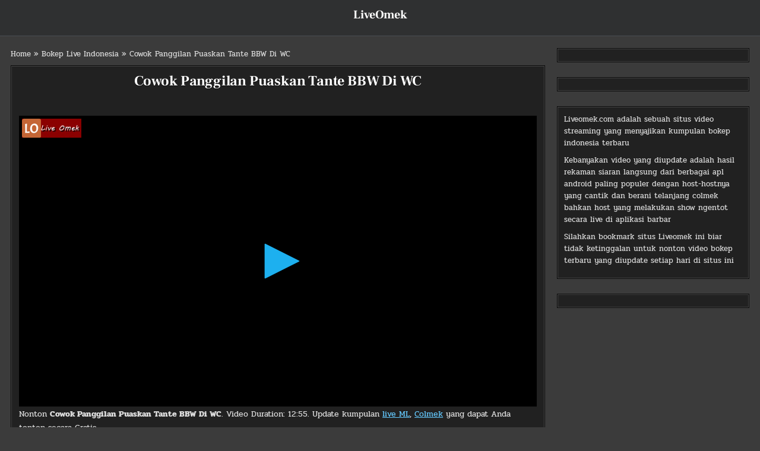

--- FILE ---
content_type: text/html; charset=UTF-8
request_url: https://www.liveomek.com/video/cowok-panggilan-puaskan-tante-bbw-di-wc.html
body_size: 46060
content:
<!DOCTYPE html>
<html lang="en-US" prefix="og: https://ogp.me/ns#">
<head>
<meta name="google-site-verification" content="mI1Qyb4pHYjS8ufwuHwL4izVRpYuS8MLc39yJcbIOE0" />
<meta name='verifikasi-situs-dmca' content='UUhIS2F5NWhSYnB3enBkNmhORXRrdz090' />
	
	<meta name="1b815af0720aaa884c660df8b8dc697159fe6925" content="1b815af0720aaa884c660df8b8dc697159fe6925" />
<meta name="juicyads-site-verification" content="5fd952ab5ddbd85eed34933930ff304a">
<meta name="6a97888e-site-verification" content="ee6cae31c54857d118e88f0be1fccf2c"/>
<meta name="site-verification" content="0ebe444489504acecdc6086dd197b7c8"/>
<meta charset="UTF-8">
<meta name="viewport" content="width=device-width, initial-scale=1.0">
<link rel="profile" href="https://gmpg.org/xfn/11">
<link rel="icon" href="https://www.liveomek.com/wp-content/uploads/2023/03/Favicon.png">
<!--dynamic description-->

<!--end of dynamic description-->	
<script type="4e61b326818b209bb299bd00-text/javascript">function loadAsync(e,t){var a,n=!1;a=document.createElement("script"),a.type="text/javascript",a.src=e,a.onreadystatechange=function(){n||this.readyState&&"complete"!=this.readyState||(n=!0,"function"==typeof t&&t())},a.onload=a.onreadystatechange,document.getElementsByTagName("head")[0].appendChild(a)}</script>

<!-- Search Engine Optimization by Rank Math - https://rankmath.com/ -->
<title>Cowok Panggilan Puaskan Tante BBW Di WC - LiveOmek</title>
<meta name="description" content="Watch Cowok Panggilan Puaskan Tante BBW Di WC. Koleksi Bokep Bokep Live Indonesia, , Streaming Bokep Indonesia Terbaru tersedia di LiveOmek."/>
<meta name="robots" content="follow, index, max-snippet:-1, max-video-preview:-1, max-image-preview:large"/>
<link rel="canonical" href="https://www.liveomek.com/video/cowok-panggilan-puaskan-tante-bbw-di-wc.html" />
<meta property="og:locale" content="en_US" />
<meta property="og:type" content="article" />
<meta property="og:title" content="Cowok Panggilan Puaskan Tante BBW Di WC - LiveOmek" />
<meta property="og:description" content="Watch Cowok Panggilan Puaskan Tante BBW Di WC. Koleksi Bokep Bokep Live Indonesia, , Streaming Bokep Indonesia Terbaru tersedia di LiveOmek." />
<meta property="og:url" content="https://www.liveomek.com/video/cowok-panggilan-puaskan-tante-bbw-di-wc.html" />
<meta property="og:site_name" content="LiveOmek" />
<meta property="article:publisher" content="https://www.facebook.com/LiveOmek" />
<meta property="article:section" content="Bokep Live Indonesia" />
<meta property="og:image" content="https://www.liveomek.com/wp-content/uploads/2023/12/Cowok-Panggilan-Ngewe-Tante-BBW-Di-WC-1.jpg" />
<meta property="og:image:secure_url" content="https://www.liveomek.com/wp-content/uploads/2023/12/Cowok-Panggilan-Ngewe-Tante-BBW-Di-WC-1.jpg" />
<meta property="og:image:width" content="360" />
<meta property="og:image:height" content="640" />
<meta property="og:image:alt" content="Cowok Panggilan Puaskan Tante BBW Di WC" />
<meta property="og:image:type" content="image/jpeg" />
<meta property="article:published_time" content="2023-12-19T15:09:45+00:00" />
<meta name="twitter:card" content="summary_large_image" />
<meta name="twitter:title" content="Cowok Panggilan Puaskan Tante BBW Di WC - LiveOmek" />
<meta name="twitter:description" content="Watch Cowok Panggilan Puaskan Tante BBW Di WC. Koleksi Bokep Bokep Live Indonesia, , Streaming Bokep Indonesia Terbaru tersedia di LiveOmek." />
<meta name="twitter:site" content="@Nteti268" />
<meta name="twitter:creator" content="@Nteti268" />
<meta name="twitter:image" content="https://www.liveomek.com/wp-content/uploads/2023/12/Cowok-Panggilan-Ngewe-Tante-BBW-Di-WC-1.jpg" />
<meta name="twitter:label1" content="Written by" />
<meta name="twitter:data1" content="LiveOmek" />
<meta name="twitter:label2" content="Time to read" />
<meta name="twitter:data2" content="Less than a minute" />
<script type="application/ld+json" class="rank-math-schema">{"@context":"https://schema.org","@graph":[{"@type":["Person","Organization"],"@id":"https://www.liveomek.com/#person","name":"LiveOmek","sameAs":["https://www.facebook.com/LiveOmek","https://twitter.com/Nteti268"],"logo":{"@type":"ImageObject","@id":"https://www.liveomek.com/#logo","url":"https://www.liveomek.com/wp-content/uploads/2023/03/Logo.png","contentUrl":"https://www.liveomek.com/wp-content/uploads/2023/03/Logo.png","caption":"LiveOmek","inLanguage":"en-US","width":"192","height":"192"},"image":{"@type":"ImageObject","@id":"https://www.liveomek.com/#logo","url":"https://www.liveomek.com/wp-content/uploads/2023/03/Logo.png","contentUrl":"https://www.liveomek.com/wp-content/uploads/2023/03/Logo.png","caption":"LiveOmek","inLanguage":"en-US","width":"192","height":"192"}},{"@type":"WebSite","@id":"https://www.liveomek.com/#website","url":"https://www.liveomek.com","name":"LiveOmek","publisher":{"@id":"https://www.liveomek.com/#person"},"inLanguage":"en-US"},{"@type":"ImageObject","@id":"https://www.liveomek.com/wp-content/uploads/2023/12/Cowok-Panggilan-Ngewe-Tante-BBW-Di-WC-1.jpg","url":"https://www.liveomek.com/wp-content/uploads/2023/12/Cowok-Panggilan-Ngewe-Tante-BBW-Di-WC-1.jpg","width":"360","height":"640","inLanguage":"en-US"},{"@type":"BreadcrumbList","@id":"https://www.liveomek.com/video/cowok-panggilan-puaskan-tante-bbw-di-wc.html#breadcrumb","itemListElement":[{"@type":"ListItem","position":"1","item":{"@id":"https://www.liveomek.com","name":"Home"}},{"@type":"ListItem","position":"2","item":{"@id":"https://www.liveomek.com/bokep-live-indonesia","name":"Bokep Live Indonesia"}},{"@type":"ListItem","position":"3","item":{"@id":"https://www.liveomek.com/video/cowok-panggilan-puaskan-tante-bbw-di-wc.html","name":"Cowok Panggilan Puaskan Tante BBW Di WC"}}]},{"@type":"WebPage","@id":"https://www.liveomek.com/video/cowok-panggilan-puaskan-tante-bbw-di-wc.html#webpage","url":"https://www.liveomek.com/video/cowok-panggilan-puaskan-tante-bbw-di-wc.html","name":"Cowok Panggilan Puaskan Tante BBW Di WC - LiveOmek","datePublished":"2023-12-19T15:09:45+00:00","dateModified":"2023-12-19T15:09:45+00:00","isPartOf":{"@id":"https://www.liveomek.com/#website"},"primaryImageOfPage":{"@id":"https://www.liveomek.com/wp-content/uploads/2023/12/Cowok-Panggilan-Ngewe-Tante-BBW-Di-WC-1.jpg"},"inLanguage":"en-US","breadcrumb":{"@id":"https://www.liveomek.com/video/cowok-panggilan-puaskan-tante-bbw-di-wc.html#breadcrumb"}},{"@type":"Person","@id":"https://www.liveomek.com/video/cowok-panggilan-puaskan-tante-bbw-di-wc.html#author","name":"LiveOmek","image":{"@type":"ImageObject","@id":"https://secure.gravatar.com/avatar/cc5a433654060306b984c76566f8b40fbb382a811ba352c12e44087bd41a4aef?s=96&amp;d=mm&amp;r=g","url":"https://secure.gravatar.com/avatar/cc5a433654060306b984c76566f8b40fbb382a811ba352c12e44087bd41a4aef?s=96&amp;d=mm&amp;r=g","caption":"LiveOmek","inLanguage":"en-US"},"sameAs":["https://liveomek.com"]},{"@type":"BlogPosting","headline":"Cowok Panggilan Puaskan Tante BBW Di WC - LiveOmek","datePublished":"2023-12-19T15:09:45+00:00","dateModified":"2023-12-19T15:09:45+00:00","articleSection":"Bokep Live Indonesia","author":{"@id":"https://www.liveomek.com/video/cowok-panggilan-puaskan-tante-bbw-di-wc.html#author","name":"LiveOmek"},"publisher":{"@id":"https://www.liveomek.com/#person"},"description":"Watch Cowok Panggilan Puaskan Tante BBW Di WC. Koleksi Bokep Bokep Live Indonesia, , Streaming Bokep Indonesia Terbaru tersedia di LiveOmek.","name":"Cowok Panggilan Puaskan Tante BBW Di WC - LiveOmek","@id":"https://www.liveomek.com/video/cowok-panggilan-puaskan-tante-bbw-di-wc.html#richSnippet","isPartOf":{"@id":"https://www.liveomek.com/video/cowok-panggilan-puaskan-tante-bbw-di-wc.html#webpage"},"image":{"@id":"https://www.liveomek.com/wp-content/uploads/2023/12/Cowok-Panggilan-Ngewe-Tante-BBW-Di-WC-1.jpg"},"inLanguage":"en-US","mainEntityOfPage":{"@id":"https://www.liveomek.com/video/cowok-panggilan-puaskan-tante-bbw-di-wc.html#webpage"}}]}</script>
<!-- /Rank Math WordPress SEO plugin -->

<link rel="alternate" title="oEmbed (JSON)" type="application/json+oembed" href="https://www.liveomek.com/wp-json/oembed/1.0/embed?url=https%3A%2F%2Fwww.liveomek.com%2Fvideo%2Fcowok-panggilan-puaskan-tante-bbw-di-wc.html" />
<link rel="alternate" title="oEmbed (XML)" type="text/xml+oembed" href="https://www.liveomek.com/wp-json/oembed/1.0/embed?url=https%3A%2F%2Fwww.liveomek.com%2Fvideo%2Fcowok-panggilan-puaskan-tante-bbw-di-wc.html&#038;format=xml" />
<style type="text/css" media="all"></style><style type="text/css" ></style><style type="text/css" ></style><style type="text/css" media="all">.related-posts-nav{border:0pt none;margin:0pt;padding:0pt}.related-posts-nav:after{content:'';display:block;clear:both}.related-posts-nav>li{list-style:none;padding:0;margin:0;float:left}.related-posts-nav>li:after{content:'';display:block;clear:both}.related-posts-nav>li:before{display:none}.related-posts-nav>li>a{border-bottom:medium none;margin:0pt;padding:6px;display:block;float:left;text-decoration:none;text-align:center;cursor:pointer;border-right:#ddd;background-color:#fff}.related-posts-nav>li>a:hover{background-color:#eeeeef}@media screen and (min-width:290px) and (max-width:520px){.relpost-block-container{display:flex;flex-wrap:wrap;justify-content:center}}.related-posts-nav>li>a>.related-post-list-item-inner-container{border:0pt none;margin:0pt;padding:0pt;width:150px;height:225px}.related-posts-nav>li>a>.related-post-list-item-inner-container>.related-post-list-item-img-container{border:0pt none;margin:0pt;padding:0pt;width:150px;height:150px;background-size:cover;background-repeat:no-repeat;background-attachment:scroll;background-position:0 0}.related-posts-nav>li>a>.related-post-list-item-inner-container>.related-post-list-item-text-container{border:0pt none;margin:3px 0pt 0pt;padding:0pt;font-style:normal;font-variant:normal;font-weight:normal;font-size:12px;line-height:normal;font-stretch:normal;color:#333333}.related-post-list-item-link{box-shadow:none !important}#related_posts_thumbnails{list-style-type:none;list-style-position:inside;padding:0;margin:0}#related_posts_thumbnails li{float:left;padding:0;margin:0;padding:5px;display:block;max-width:100%}.relpost_content{display:block;overflow:hidden;font-style:normal;font-variant:normal;font-weight:normal;line-height:normal;font-stretch:normal;-x-system-font:none;text-decoration:none;max-width:100%}.relpost-post-image{padding:0;margin:0;border:0 none;max-width:100%}.relpost-block-container{border:0 none;margin:0;padding:0}.relpost-block-single{border-bottom:medium none;margin:0;padding:6px;display:block;float:left;text-decoration:none;text-align:center;cursor:pointer;margin-right:-1px;margin-bottom:5px;overflow:hidden;border:0}.rpth_list_date{display:block;padding-top:5px}.relpost-block-single-image{border:0 none;margin:0;padding:0;-moz-background-clip:border;-moz-background-origin:padding;-moz-background-inline-policy:continuous;background-size:cover !important;max-width:100%}.relpost-block-single-text{border:0 none;margin:3px 0 0;padding:0;font-style:normal;font-variant:normal;font-weight:normal;line-height:normal;font-stretch:normal;-x-system-font:none}.relpoststh_front_cat{padding-top:5px}html[dir="rtl"] .relpost-block-single{float:right}html[dir="rtl"] #related_posts_thumbnails li{float:right}.relpost-align-left{float:left}.relpost-align-right{float:right}.relpost-align-center{float:none;text-align:center}.relpost-align-center .relpost-block-single{display:inline-block;float:none}.relpost-thumb-wrapper:after{content:"";display:block;clear:both}.rpth_post_date{display:block;padding-top:10px;font-size:11px}.relpost-block-container .relpost_card_title{font-size:inherit;line-height:inherit;font-weight:700}.relpost_content h2.relpost_card_title{font-size:inherit}</style><style type="text/css" media="all"> html,body,div,span,applet,object,iframe,h1,h2,h3,h4,h5,h6,p,blockquote,pre,a,abbr,acronym,address,big,cite,code,del,dfn,em,img,font,ins,kbd,q,s,samp,small,strike,strong,sub,sup,tt,var,b,u,i,center,dl,dt,dd,ol,ul,li,fieldset,form,label,legend,table,caption,tbody,tfoot,thead,tr,th,td,article,aside,canvas,details,embed,figure,figcaption,footer,header,hgroup,menu,nav,output,ruby,section,summary,time,mark,audio,video{border:0;font-family:inherit;font-size:100%;font-style:inherit;font-weight:inherit;margin:0;outline:0;padding:0;vertical-align:baseline}html{font-family:sans-serif;font-size:62.5%;overflow-y:scroll;-webkit-text-size-adjust:100%;-ms-text-size-adjust:100%}body{background:#fff;line-height:1}article,aside,details,figcaption,figure,footer,header,hgroup,main,menu,nav,section{display:block}audio,canvas,progress,video{display:inline-block;vertical-align:baseline}audio:not([controls]){display:none;height:0}ol,ul{list-style:none}table{border-collapse:separate;border-spacing:0}caption,th,td{font-weight:400;text-align:left}textarea{overflow:auto}optgroup{font-weight:700}sub,sup{font-size:75%;line-height:0;position:relative;vertical-align:baseline}sup{top:-.5em}sub{bottom:-.25em}blockquote:before,blockquote:after,q:before,q:after{content:'';content:none}blockquote,q{quotes:none}a{background-color:transparent}a:focus{outline:thin dotted}a:hover,a:active{outline:0}a img{border:0}[hidden]{display:none}abbr[title]{border-bottom:1px dotted}b,strong{font-weight:700}dfn,cite,em,i{font-style:italic}small{font-size:80%}svg:not(:root){overflow:hidden}figure{margin:1em 40px}hr{-moz-box-sizing:content-box;box-sizing:content-box;height:0}pre{overflow:auto}code,kbd,pre,samp{font-family:monospace,monospace;font-size:1em}button,input,optgroup,select,textarea{color:inherit;font:inherit;margin:0}button{overflow:visible}button,select{text-transform:none}button,html input[type="button"],input[type="reset"],input[type="submit"]{-webkit-appearance:button;cursor:pointer}button[disabled],html input[disabled]{cursor:default}button::-moz-focus-inner,input::-moz-focus-inner{border:0;padding:0}input{line-height:normal}input[type="checkbox"],input[type="radio"]{box-sizing:border-box;padding:0}input[type="number"]::-webkit-inner-spin-button,input[type="number"]::-webkit-outer-spin-button{height:auto}input[type="search"]{-webkit-appearance:textfield;-moz-box-sizing:content-box;-webkit-box-sizing:content-box;box-sizing:content-box}input[type="search"]::-webkit-search-cancel-button,input[type="search"]::-webkit-search-decoration{-webkit-appearance:none}fieldset{border:1px solid #444444;margin:0 2px;padding:.35em .625em .75em}html{-webkit-box-sizing:border-box;-moz-box-sizing:border-box;box-sizing:border-box}*,*::before,*::after{-webkit-box-sizing:inherit;-moz-box-sizing:inherit;box-sizing:inherit}img{max-width:100%;height:auto}embed,object,video{max-width:100%}::-moz-selection{background-color:#05689a;color:#ffffff;text-shadow:none}::selection{background-color:#05689a;color:#ffffff;text-shadow:none}.clear{clear:both}.clearfix:before,.clearfix:after{content:" ";display:table}.clearfix:after{clear:both}.gridmini-clearfix:before,.gridmini-clearfix:after{content:" ";display:table}.gridmini-clearfix:after{clear:both}.screen-reader-text{border:0;clip:rect(1px,1px,1px,1px);-webkit-clip-path:inset(50%);clip-path:inset(50%);height:1px;width:1px;margin:-1px;overflow:hidden;padding:0;position:absolute !important;word-wrap:normal !important}.screen-reader-text:focus{background-color:#f1f1f1;-webkit-border-radius:3px;-moz-border-radius:3px;border-radius:3px;-webkit-box-shadow:0 0 2px 2px rgba(0,0,0,0.6);-moz-box-shadow:0 0 2px 2px rgba(0,0,0,0.6);box-shadow:0 0 2px 2px rgba(0,0,0,0.6);clip:auto !important;-webkit-clip-path:none;clip-path:none;color:#21759b;display:block;font-size:1em;height:auto;width:auto;margin:0;left:5px;line-height:normal;padding:15px 23px 14px;text-decoration:none;top:5px;z-index:100000}.gridmini-sr-only{border:0;clip:rect(1px,1px,1px,1px);-webkit-clip-path:inset(50%);clip-path:inset(50%);height:1px;width:1px;margin:-1px;overflow:hidden;padding:0;position:absolute !important;word-wrap:normal !important}body{background:#3b3b3b;font:normal normal 13px Pridi,Arial,Helvetica,sans-serif;line-height:1.6;margin:0;padding:0}body,button,input,textarea{color:#dddddd}select{color:#666666}button,input,select,textarea{font-family:inherit;font-size:inherit}button,select{max-width:100%}a{color:#dddddd;text-decoration:none;-webkit-transition:all .2s linear;-o-transition:all .2s linear;-moz-transition:all .2s linear;transition:all .2s linear}a:hover{color:#ffffff;text-decoration:none}a:focus{outline:1px dotted #666666}h1{font:normal bold 32px 'Frank Ruhl Libre',Arial,sans-serif}h2{font:normal bold 28px 'Frank Ruhl Libre',Arial,sans-serif}h3{font:normal bold 24px 'Frank Ruhl Libre',Arial,sans-serif}h4{font:normal bold 20px 'Frank Ruhl Libre',Arial,sans-serif}h5{font:normal bold 18px 'Frank Ruhl Libre',Arial,sans-serif}h6{font:normal bold 16px 'Frank Ruhl Libre',Arial,sans-serif}h1,h2,h3,h4{clear:both;line-height:1;margin:.6em 0}h5,h6{clear:both;line-height:1;margin:1em 0}h1,h2,h3,h4,h5,h6{color:#ffffff}h1 a,h2 a,h3 a,h4 a,h5 a,h6 a{font-weight:inherit}p{margin-bottom:.7em}blockquote{font-size:150%;position:relative;border-left:none;text-align:center;padding:0 20px;margin:10px 0}blockquote:before{width:100%;text-align:right;position:relative;left:-20px;display:inline-block;-moz-transform:rotate(180deg);-webkit-transform:rotate(180deg);-o-transform:rotate(180deg);-ms-transform:rotate(180deg);transform:rotate(180deg);padding:8px 8px 8px 8px}blockquote:after{text-align:right;width:100%;position:relative;top:6px;right:-20px;display:inline-block;padding:8px}blockquote:before,blockquote:after{content:"\f10e";font-family:"Font Awesome 5 Free";font-weight:900;text-decoration:none;vertical-align:top;-moz-osx-font-smoothing:grayscale;-webkit-font-smoothing:antialiased;display:inline-block;font-style:normal;font-variant:normal;text-rendering:auto;font-size:1.2em;line-height:1;color:#dddddd}blockquote p{margin:0 !important;font-family:inherit;line-height:1.7}blockquote cite{color:#999999;font-size:14px;display:block;margin-top:5px;text-align:center}blockquote cite:before{content:"\2014 \2009"}address{margin:0 0 1.5em}pre,code,kbd,tt,var{font:normal normal 15px Consolas,"Andale Mono WT","Andale Mono","Lucida Console","Lucida Sans Typewriter","DejaVu Sans Mono","Bitstream Vera Sans Mono","Liberation Mono","Nimbus Mono L",Monaco,"Courier New",Courier,monospace}pre{background:#1d1f21;color:#ffffff;line-height:1.6;margin-bottom:1.6em;max-width:100%;overflow:auto;padding:1.6em;text-shadow:none}code{background:#ffff6c;color:#222222;padding:1px;text-shadow:none}pre{margin:15px 0;overflow:auto;padding:6px 10px;-moz-tab-size:2;-o-tab-size:2;tab-size:2;-ms-word-break:normal;word-break:normal;word-break:normal;-webkit-hyphens:none;-moz-hyphens:none;-ms-hyphens:none;hyphens:none;position:relative}pre code{background:none;color:inherit;padding:15px;white-space:pre;overflow:auto;display:block}abbr,acronym{border-bottom:1px dotted #666;cursor:help}mark,ins{background:#efef00;color:#222222;text-decoration:none}sup,sub{font-size:75%;height:0;line-height:0;position:relative;vertical-align:baseline}sup{bottom:1ex}sub{top:.5ex}small{font-size:75%}big{font-size:125%}hr{background-color:#333333;border:0;height:1px;margin-bottom:1em;margin-top:1em;border-top:1px solid #090909;border-bottom:1px solid #252525}ul,ol{margin:0 0 1.5em 2em}ul{list-style:disc}ol{list-style:decimal}li > ul,li > ol{margin-bottom:0;margin-left:1em}dt{font-weight:700}dd{margin:0 1.5em 1.5em}img{height:auto;max-width:100%}figure{margin:0}table{margin:0 0 1.5em;width:100%}th{font-weight:700}thead th{background:#000;color:#fff}th,td,caption{padding:4px 10px 4px 5px}tr.even td{background:#CDCFD3}tfoot{font-style:italic}caption{background:#eee}img{max-width:100%;height:auto}embed,iframe,object{max-width:100%}button,input,select,textarea{font-size:100%;margin:0;vertical-align:baseline}button,input[type="button"],input[type="reset"],input[type="submit"]{border:1px solid #6f6f6f;-webkit-border-radius:0;-moz-border-radius:0;border-radius:0;background:#333333;color:#ffffff;cursor:pointer;-webkit-appearance:button;font:normal normal 13px Oswald,Arial,Helvetica,sans-serif;line-height:1;padding:.7em 1em .7em;-webkit-transition:all .4s ease-in-out;-o-transition:all .4s ease-in-out;-moz-transition:all .4s ease-in-out;transition:all .4s ease-in-out;text-transform:uppercase}button:hover,input[type="button"]:hover,input[type="reset"]:hover,input[type="submit"]:hover{background:#7f181b}button:focus,input[type="button"]:focus,input[type="reset"]:focus,input[type="submit"]:focus,button:active,input[type="button"]:active,input[type="reset"]:active,input[type="submit"]:active{background:#7f181b}input[type="checkbox"],input[type="radio"]{padding:0}input[type="search"]{-webkit-appearance:textfield;box-sizing:content-box}input[type="search"]::-webkit-search-decoration{-webkit-appearance:none}input[type="text"],input[type="email"],input[type="url"],input[type="password"],input[type="search"],input[type="tel"],input[type="number"],textarea{color:#666;border:1px solid #ddd;-webkit-border-radius:3px;-moz-border-radius:3px;border-radius:3px}input[type="text"]:focus,input[type="email"]:focus,input[type="url"]:focus,input[type="password"]:focus,input[type="search"]:focus,input[type="tel"]:focus,input[type="number"]:focus,textarea:focus{color:#111111;-webkit-box-shadow:0 0 6px rgba(0,0,0,0.4) inset;-moz-box-shadow:0 0 6px rgba(0,0,0,0.4) inset;box-shadow:0 0 6px rgba(0,0,0,0.4) inset;-webkit-border-radius:0;-moz-border-radius:0;border-radius:0}input[type="text"]:active,input[type="email"]:active,input[type="url"]:active,input[type="password"]:active,input[type="search"]:active,input[type="tel"]:active,input[type="number"]:active,textarea:active{color:#111111;-webkit-box-shadow:0 0 6px rgba(0,0,0,0.4) inset;-moz-box-shadow:0 0 6px rgba(0,0,0,0.4) inset;box-shadow:0 0 6px rgba(0,0,0,0.4) inset;-webkit-border-radius:0;-moz-border-radius:0;border-radius:0}input[type="text"],input[type="email"],input[type="url"],input[type="password"],input[type="search"],input[type="tel"],input[type="number"]{padding:5px}textarea{overflow:auto;padding-left:3px;vertical-align:top;width:100%}::-webkit-input-placeholder{color:#888888}:-moz-placeholder{color:#888888}::-moz-placeholder{color:#888888}:-ms-input-placeholder{color:#888888}::-ms-input-placeholder{color:#888888}::placeholder{color:#888888}.gridmini-outer-wrapper:before,.gridmini-outer-wrapper:after{content:" ";display:table}.gridmini-outer-wrapper:after{clear:both}.gridmini-outer-wrapper{position:relative;max-width:1250px;width:100%;margin:0px auto;padding:0}.gridmini-container:before,.gridmini-container:after{content:" ";display:table}.gridmini-container:after{clear:both}#gridmini-wrapper{position:relative;margin:20px auto 20px;padding:0}.gridmini-content-wrapper{position:relative;padding:0;word-wrap:break-word;display:-webkit-box;display:-webkit-flex;display:-moz-box;display:-ms-flexbox;display:flex;-webkit-box-orient:horizontal;-webkit-box-direction:normal;-webkit-flex-direction:row;-moz-box-orient:horizontal;-moz-box-direction:normal;-ms-flex-direction:row;flex-direction:row;-webkit-box-pack:center;-webkit-justify-content:center;-moz-box-pack:center;-ms-flex-pack:center;justify-content:center;-webkit-box-align:stretch;-webkit-align-items:stretch;-moz-box-align:stretch;-ms-flex-align:stretch;align-items:stretch;-webkit-flex-wrap:wrap;-ms-flex-wrap:wrap;flex-wrap:wrap;-webkit-align-content:stretch;-ms-flex-line-pack:stretch;align-content:stretch}.gridmini-main-wrapper{position:relative;width:72%;margin:0;padding:0;float:left;word-wrap:break-word;overflow:hidden;-webkit-box-flex:0;-webkit-flex:0 0 72%;-moz-box-flex:0;-ms-flex:0 0 72%;flex:0 0 72%;max-width:72%;-webkit-box-ordinal-group:2;-webkit-order:1;-moz-box-ordinal-group:2;-ms-flex-order:1;order:1}.gridmini-sidebar-one-wrapper{position:relative;width:27.5%;margin:0;padding:0;float:left;word-wrap:break-word;overflow:hidden;-webkit-box-flex:0;-webkit-flex:0 0 27.5%;-moz-box-flex:0;-ms-flex:0 0 27.5%;flex:0 0 27.5%;max-width:27.5%;-webkit-box-ordinal-group:1;-webkit-order:0;-moz-box-ordinal-group:1;-ms-flex-order:0;order:0}.gridmini-main-wrapper-inside{padding:0 0 0 0}.gridmini-sidebar-one-wrapper-inside{padding:0 20px 0 0}.gridmini-layout-full-width .gridmini-main-wrapper{width:100%;float:none;-webkit-box-flex:0;-webkit-flex:0 0 100%;-ms-flex:0 0 100%;flex:0 0 100%;max-width:100%;-webkit-box-ordinal-group:1;-webkit-order:0;-ms-flex-order:0;order:0}.gridmini-layout-full-width .gridmini-sidebar-one-wrapper{width:100%;float:none;-webkit-box-flex:0;-webkit-flex:0 0 100%;-ms-flex:0 0 100%;flex:0 0 100%;max-width:100%;-webkit-box-ordinal-group:2;-webkit-order:1;-ms-flex-order:1;order:1}.gridmini-layout-full-width .gridmini-main-wrapper-inside{padding:0 0 0 0}.gridmini-layout-full-width .gridmini-sidebar-one-wrapper-inside{padding:0 0 0 0}.gridmini-layout-c-s1 .gridmini-main-wrapper{width:72%;-webkit-box-flex:0;-webkit-flex:0 0 72%;-ms-flex:0 0 72%;flex:0 0 72%;max-width:72%;-webkit-box-ordinal-group:1;-webkit-order:0;-ms-flex-order:0;order:0}.gridmini-layout-c-s1 .gridmini-sidebar-one-wrapper{width:27.5%;-webkit-box-flex:0;-webkit-flex:0 0 27.5%;-ms-flex:0 0 27.5%;flex:0 0 27.5%;max-width:27.5%;-webkit-box-ordinal-group:2;-webkit-order:1;-ms-flex-order:1;order:1}.gridmini-layout-c-s1 .gridmini-main-wrapper-inside{padding:0 0 0 0}.gridmini-layout-c-s1 .gridmini-sidebar-one-wrapper-inside{padding:0 0 0 20px}@media only screen and (max-width:1276px){.gridmini-outer-wrapper{width:98%}}@media only screen and (max-width:960px){.gridmini-outer-wrapper{width:95%}.gridmini-main-wrapper{width:100%;float:none;-webkit-box-flex:0;-webkit-flex:0 0 100%;-ms-flex:0 0 100%;flex:0 0 100%;max-width:100%;-webkit-box-ordinal-group:1;-webkit-order:0;-ms-flex-order:0;order:0}.gridmini-sidebar-one-wrapper{width:100%;float:none;-webkit-box-flex:0;-webkit-flex:0 0 100%;-ms-flex:0 0 100%;flex:0 0 100%;max-width:100%;-webkit-box-ordinal-group:2;-webkit-order:1;-ms-flex-order:1;order:1}.gridmini-layout-c-s1 .gridmini-main-wrapper{width:100%;float:none;-webkit-box-flex:0;-webkit-flex:0 0 100%;-ms-flex:0 0 100%;flex:0 0 100%;max-width:100%;-webkit-box-ordinal-group:1;-webkit-order:0;-ms-flex-order:0;order:0}.gridmini-layout-c-s1 .gridmini-sidebar-one-wrapper{width:100%;float:none;-webkit-box-flex:0;-webkit-flex:0 0 100%;-ms-flex:0 0 100%;flex:0 0 100%;max-width:100%;-webkit-box-ordinal-group:2;-webkit-order:1;-ms-flex-order:1;order:1}.gridmini-main-wrapper-inside{padding:0 0 0 0 !important}.gridmini-sidebar-one-wrapper-inside{padding:0 0 0 0 !important}}.gridmini-site-header{clear:both;margin:0 auto 0;padding:0;border-bottom:none !important;position:relative;z-index:50}.gridmini-head-content{margin:0 auto;padding:0;position:relative;z-index:98}.gridmini-header-image{margin:0;position:relative;overflow:hidden}.gridmini-header-img-link{display:block}.gridmini-header-img{display:block;margin:0 auto;width:100%;height:auto}.gridmini-header-inside{background:#2f3031;border-bottom:1px solid #4a4e53}.gridmini-secondary-menu-after-header .gridmini-header-inside{-webkit-box-shadow:none !important;-moz-box-shadow:none !important;box-shadow:none !important}.gridmini-trending-news-after-header .gridmini-header-inside{-webkit-box-shadow:none !important;-moz-box-shadow:none !important;box-shadow:none !important}.gridmini-header-inside-content{padding:15px 10px}.gridmini-layout-type-full .gridmini-header-inside-content{padding-left:0 !important;padding-right:0 !important}.gridmini-header-inside-container{display:-webkit-box;display:-webkit-flex;display:-moz-box;display:-ms-flexbox;display:flex;-webkit-box-orient:horizontal;-webkit-box-direction:normal;-webkit-flex-direction:row;-moz-box-orient:horizontal;-moz-box-direction:normal;-ms-flex-direction:row;flex-direction:row;-webkit-box-pack:justify;-webkit-justify-content:space-between;-moz-box-pack:justify;-ms-flex-pack:justify;justify-content:space-between;-webkit-box-align:stretch;-webkit-align-items:stretch;-moz-box-align:stretch;-ms-flex-align:stretch;align-items:stretch;-webkit-flex-wrap:wrap;-ms-flex-wrap:wrap;flex-wrap:wrap;-webkit-align-content:stretch;-ms-flex-line-pack:stretch;align-content:stretch}.gridmini-logo{float:left;width:31%;-webkit-box-flex:0;-webkit-flex:0 0 31%;-moz-box-flex:0;-ms-flex:0 0 31%;flex:0 0 31%;max-width:31%;-webkit-box-ordinal-group:1;-webkit-order:0;-moz-box-ordinal-group:1;-ms-flex-order:0;order:0;margin:0;text-align:left}.gridmini-header-menu{float:left;width:68%;-webkit-box-flex:0;-webkit-flex:0 0 68%;-moz-box-flex:0;-ms-flex:0 0 68%;flex:0 0 68%;max-width:68%;-webkit-box-ordinal-group:2;-webkit-order:1;-moz-box-ordinal-group:2;-ms-flex-order:1;order:1}.gridmini-logo-img-link{display:block}.gridmini-logo-img{display:block;padding:0;margin:0}.gridmini-header-full-active .gridmini-logo{float:none;width:100%;-webkit-box-flex:0;-webkit-flex:0 0 100%;-moz-box-flex:0;-ms-flex:0 0 100%;flex:0 0 100%;max-width:100%;-webkit-box-ordinal-group:1;-webkit-order:0;-moz-box-ordinal-group:1;-ms-flex-order:0;order:0;margin:0 0 10px 0;text-align:center}.gridmini-header-full-active .gridmini-header-banner{float:none;width:100%;-webkit-box-flex:0;-webkit-flex:0 0 100%;-moz-box-flex:0;-ms-flex:0 0 100%;flex:0 0 100%;max-width:100%;-webkit-box-ordinal-group:2;-webkit-order:1;-moz-box-ordinal-group:2;-ms-flex-order:1;order:1;margin:0 0 5px 0;text-align:center}.gridmini-header-full-active .gridmini-header-menu{float:none;width:100%;-webkit-box-flex:0;-webkit-flex:0 0 100%;-moz-box-flex:0;-ms-flex:0 0 100%;flex:0 0 100%;max-width:100%;-webkit-box-ordinal-group:3;-webkit-order:2;-moz-box-ordinal-group:3;-ms-flex-order:2;order:2}.gridmini-header-full-active .gridmini-logo-img{margin:0 auto}@media only screen and (max-width:1112px){.gridmini-logo{float:none;width:100%;-webkit-box-flex:0;-webkit-flex:0 0 100%;-moz-box-flex:0;-ms-flex:0 0 100%;flex:0 0 100%;max-width:100%;-webkit-box-ordinal-group:1;-webkit-order:0;-moz-box-ordinal-group:1;-ms-flex-order:0;order:0;margin:0 0 15px 0;text-align:center}.gridmini-header-menu{float:none;width:100%;-webkit-box-flex:0;-webkit-flex:0 0 100%;-moz-box-flex:0;-ms-flex:0 0 100%;flex:0 0 100%;max-width:100%;-webkit-box-ordinal-group:3;-webkit-order:2;-moz-box-ordinal-group:3;-ms-flex-order:2;order:2}.gridmini-logo-img{margin:0 auto}.gridmini-header-full-active .gridmini-logo{margin:0 0 15px 0}.gridmini-header-full-active .gridmini-header-banner{margin:0 0 10px 0}}.gridmini-site-title{font:normal bold 20px 'Frank Ruhl Libre',Arial,Helvetica,sans-serif;margin:0 0 15px 0;line-height:1 !important;color:#ffffff;text-transform:none}.gridmini-site-title a{color:#ffffff;text-decoration:none}.gridmini-site-title a:hover,.gridmini-site-title a:focus,.gridmini-site-title a:active{color:#ffd24b;text-decoration:none}.gridmini-tagline-inactive .gridmini-site-title{margin:0 !important}.gridmini-site-description{font:normal normal 13px Pridi,Arial,Helvetica,sans-serif;line-height:1 !important;color:#ffffff;margin:0;text-transform:none}.gridmini-header-image-info{position:absolute;left:50%;top:50%;-webkit-transform:translate(-50%,-50%);-moz-transform:translate(-50%,-50%);-ms-transform:translate(-50%,-50%);-o-transform:translate(-50%,-50%);transform:translate(-50%,-50%);width:95%;text-align:center}.gridmini-header-image-info-inside{display:inline-block;background:rgba(0,0,0,0.6);padding:10px 15px}.gridmini-custom-logo-active .gridmini-custom-logo-info{}.gridmini-no-header-content{display:none !important}.gridmini-header-image .gridmini-header-image-info .gridmini-header-image-site-title{font:normal normal 24px 'Frank Ruhl Libre',Arial,Helvetica,sans-serif;line-height:1;color:#ffffff;text-transform:none}.gridmini-header-image .gridmini-header-image-info .gridmini-header-image-site-title a{color:#ffffff;text-decoration:none}.gridmini-header-image .gridmini-header-image-info .gridmini-header-image-site-title a:hover,.gridmini-header-image .gridmini-header-image-info .gridmini-header-image-site-title a:focus,.gridmini-header-image .gridmini-header-image-info .gridmini-header-image-site-title a:active{color:#ffffff}.gridmini-header-image .gridmini-header-image-info .gridmini-header-image-site-description{font:normal normal 13px Pridi,Arial,Helvetica,sans-serif;line-height:1;color:#ffffff;text-transform:none}.gridmini-header-image .gridmini-header-image-info .gridmini-header-image-site-description a,.gridmini-header-image .gridmini-header-image-info .gridmini-header-image-site-description a:hover,.gridmini-header-image .gridmini-header-image-info .gridmini-header-image-site-description a:focus,.gridmini-header-image .gridmini-header-image-info .gridmini-header-image-site-description a:active{color:#ffffff}.gridmini-header-image .gridmini-header-image-info .gridmini-header-image-block{margin:0 0 10px 0}.gridmini-header-image .gridmini-header-image-info .gridmini-header-image-block:last-child{margin:0}@media screen and (max-width:599px){.gridmini-header-image .gridmini-header-image-info{display:none}.gridmini-header-image .gridmini-header-image-info .gridmini-header-image-site-title{font-size:16px;display:none}.gridmini-header-image .gridmini-header-image-info .gridmini-header-image-site-description{display:none}.gridmini-header-image-cover .gridmini-header-img{min-height:200px;-o-object-fit:cover;object-fit:cover}}.gridmini-site-header.gridmini-fixed{position:fixed;width:100%;top:0;left:0;z-index:400}body.admin-bar .gridmini-site-header.gridmini-fixed{top:32px}@media screen and (max-width:782px){body.admin-bar .gridmini-site-header.gridmini-fixed{top:46px}}@media screen and (max-width:600px){body.admin-bar .gridmini-site-header.gridmini-fixed{top:0}}.gridmini-site-header.gridmini-fixed .gridmini-primary-menu-container-inside{margin:0 auto}.gridmini-logo-above-title .site-branding-full .gridmini-custom-logo-image{margin-bottom:10px}.gridmini-logo-beside-title .site-branding-full{display:-webkit-box;display:-webkit-flex;display:-moz-box;display:-ms-flexbox;display:flex;-webkit-box-orient:horizontal;-webkit-box-direction:normal;-webkit-flex-direction:row;-moz-box-orient:horizontal;-moz-box-direction:normal;-ms-flex-direction:row;flex-direction:row;-webkit-box-pack:start;-webkit-justify-content:flex-start;-moz-box-pack:start;-ms-flex-pack:start;justify-content:flex-start;-webkit-box-align:stretch;-webkit-align-items:stretch;-moz-box-align:stretch;-ms-flex-align:stretch;align-items:stretch;-webkit-flex-wrap:nowrap;-ms-flex-wrap:nowrap;flex-wrap:nowrap;-webkit-align-content:stretch;-ms-flex-line-pack:stretch;align-content:stretch}.gridmini-header-full-active.gridmini-logo-beside-title .site-branding-full{-webkit-box-pack:center;-webkit-justify-content:center;-moz-box-pack:center;-ms-flex-pack:center;justify-content:center}.gridmini-logo-beside-title .site-branding-full .gridmini-custom-logo-image{margin-right:12px}.gridmini-logo-beside-title .site-branding-full .gridmini-custom-logo-info{margin-top:0;text-align:initial}@media only screen and (max-width:1112px){.gridmini-logo-beside-title .site-branding-full{-webkit-box-pack:center;-webkit-justify-content:center;-moz-box-pack:center;-ms-flex-pack:center;justify-content:center}.gridmini-custom-logo-active.gridmini-logo-beside-title .gridmini-logo{text-align:center}}@media only screen and (max-width:599px){.gridmini-logo-beside-title .site-branding-full{-webkit-flex-wrap:wrap;-ms-flex-wrap:wrap;flex-wrap:wrap}.gridmini-logo-beside-title .site-branding-full .gridmini-custom-logo-image{margin-bottom:10px}}.gridmini-primary-menu-container.gridmini-fixed{position:fixed;width:100%;top:0;left:0;z-index:400}body.admin-bar .gridmini-primary-menu-container.gridmini-fixed{top:32px}@media screen and (max-width:782px){body.admin-bar .gridmini-primary-menu-container.gridmini-fixed{top:46px}}@media screen and (max-width:600px){body.admin-bar .gridmini-primary-menu-container.gridmini-fixed{top:0}}.gridmini-primary-menu-container.gridmini-fixed .gridmini-primary-menu-container-inside{margin:0 auto}.gridmini-primary-menu-container-inside{position:relative}.gridmini-nav-primary:before{content:" ";display:table}.gridmini-nav-primary:after{clear:both;content:" ";display:table}.gridmini-nav-primary{float:right}.gridmini-header-full-active .gridmini-nav-primary{float:none}.gridmini-primary-nav-menu{line-height:1;margin:0;padding:0;width:100%;list-style:none;list-style-type:none}.gridmini-primary-nav-menu li{border-width:0;display:inline-block;margin:0;padding-bottom:0;text-align:left;float:left}.gridmini-primary-nav-menu a{border:none;color:#ffffff;text-shadow:0 1px 0 #000000;display:block;padding:12px 12px;position:relative}.gridmini-primary-nav-menu a:hover,.gridmini-primary-nav-menu a:focus,.gridmini-primary-nav-menu a:active,.gridmini-primary-nav-menu .current-menu-item > a,.gridmini-primary-nav-menu .current_page_item > a{text-decoration:none}.gridmini-primary-nav-menu .sub-menu,.gridmini-primary-nav-menu .children{margin:0;padding:0;left:-9999px;opacity:0;position:absolute;-webkit-transition:opacity .4s ease-in-out;-moz-transition:opacity .4s ease-in-out;-ms-transition:opacity .4s ease-in-out;-o-transition:opacity .4s ease-in-out;transition:opacity .4s ease-in-out;width:190px;z-index:99}.gridmini-primary-nav-menu .sub-menu a,.gridmini-primary-nav-menu .children a{border:1px solid #555555;border-top:none;letter-spacing:0px;padding:14px 14px;position:relative;width:190px}.gridmini-primary-nav-menu .sub-menu li:first-child a,.gridmini-primary-nav-menu .children li:first-child a{border-top:1px solid #555555}.gridmini-primary-nav-menu .sub-menu .sub-menu,.gridmini-primary-nav-menu .children .children{margin:-47px 0 0 189px}.gridmini-primary-nav-menu li:hover,.gridmini-primary-nav-menu li.gridmini-focus{position:static}.gridmini-primary-nav-menu li:hover > .sub-menu,.gridmini-primary-nav-menu li:hover > .children,.gridmini-primary-nav-menu li.gridmini-focus > .sub-menu,.gridmini-primary-nav-menu li.gridmini-focus > .children{left:auto;opacity:1}.gridmini-primary-nav-menu a{font:normal normal 13px Oswald,Arial,Helvetica,sans-serif;line-height:1}.gridmini-primary-nav-menu > li > a{text-transform:uppercase}.gridmini-primary-nav-menu a:hover,.gridmini-primary-nav-menu a:focus,.gridmini-primary-nav-menu a:active,.gridmini-primary-nav-menu .current-menu-item > a,.gridmini-primary-nav-menu .sub-menu .current-menu-item > a:hover,.gridmini-primary-nav-menu .sub-menu .current-menu-item > a:focus,.gridmini-primary-nav-menu .sub-menu .current-menu-item > a:active,.gridmini-primary-nav-menu .current_page_item > a,.gridmini-primary-nav-menu .children .current_page_item > a:hover,.gridmini-primary-nav-menu .children .current_page_item > a:focus,.gridmini-primary-nav-menu .children .current_page_item > a:active{background:#000000;color:#ffd24b}.gridmini-primary-nav-menu .sub-menu,.gridmini-primary-nav-menu .children{background:#333333}.gridmini-primary-nav-menu .sub-menu a,.gridmini-primary-nav-menu .children a{padding:14px 14px}.gridmini-primary-nav-menu .sub-menu .current-menu-item > a,.gridmini-primary-nav-menu .children .current_page_item > a{color:#ffd24b}.gridmini-primary-responsive-menu-icon{cursor:pointer;display:none;margin:0 auto;text-align:left;padding:4px 10px;border:none;background:#333333;border:1px solid #555555;text-shadow:inherit;font:normal normal 13px Oswald,Arial,Helvetica,sans-serif;line-height:24px;text-transform:uppercase;-webkit-border-radius:0;-moz-border-radius:0;border-radius:0;color:#ffffff}.gridmini-primary-responsive-menu-icon:hover,.gridmini-primary-responsive-menu-icon:focus,.gridmini-primary-responsive-menu-icon:active{background:#000000}.gridmini-primary-responsive-menu-icon::before{content:"\f0c9";font-family:"Font Awesome 5 Free";font-size:20px;font-weight:900;text-decoration:none;vertical-align:top;-moz-osx-font-smoothing:grayscale;-webkit-font-smoothing:antialiased;display:inline-block;font-style:normal;font-variant:normal;text-rendering:auto;line-height:24px;color:#ffffff;margin:0 6px 0 0}.gridmini-primary-nav-menu{display:-webkit-box;display:-webkit-flex;display:-moz-box;display:-ms-flexbox;display:flex;-webkit-box-orient:horizontal;-webkit-box-direction:normal;-webkit-flex-direction:row;-moz-box-orient:horizontal;-moz-box-direction:normal;-ms-flex-direction:row;flex-direction:row;-webkit-flex-wrap:wrap;-ms-flex-wrap:wrap;flex-wrap:wrap;-webkit-box-pack:center;-webkit-justify-content:center;-moz-box-pack:center;-ms-flex-pack:center;justify-content:center;-webkit-box-align:stretch;-webkit-align-items:stretch;-moz-box-align:stretch;-ms-flex-align:stretch;align-items:stretch;-webkit-align-content:stretch;-ms-flex-line-pack:stretch;align-content:stretch}@media only screen and (min-width:1113px){.gridmini-header-full-active .gridmini-primary-nav-menu{display:-webkit-box;display:-webkit-flex;display:-moz-box;display:-ms-flexbox;display:flex;-webkit-box-orient:horizontal;-webkit-box-direction:normal;-webkit-flex-direction:row;-moz-box-orient:horizontal;-moz-box-direction:normal;-ms-flex-direction:row;flex-direction:row;-webkit-flex-wrap:wrap;-ms-flex-wrap:wrap;flex-wrap:wrap;-webkit-box-pack:center;-webkit-justify-content:center;-moz-box-pack:center;-ms-flex-pack:center;justify-content:center;-webkit-box-align:stretch;-webkit-align-items:stretch;-moz-box-align:stretch;-ms-flex-align:stretch;align-items:stretch;-webkit-align-content:stretch;-ms-flex-line-pack:stretch;align-content:stretch}.gridmini-primary-nav-menu > li > a{background:none !important}.gridmini-primary-nav-menu > li.menu-item-has-children > a:after{content:"\f0d7";font-family:"Font Awesome 5 Free";font-weight:900;text-decoration:none;margin-left:8px;margin-top:1px;vertical-align:top;-moz-osx-font-smoothing:grayscale;-webkit-font-smoothing:antialiased;display:inline-block;font-style:normal;font-variant:normal;text-rendering:auto;font-size:80%;line-height:1}.gridmini-primary-nav-menu .sub-menu li.menu-item-has-children > a:after,.gridmini-primary-nav-menu .children li.menu-item-has-children > a:after{content:"\f0da";font-family:"Font Awesome 5 Free";font-weight:900;text-decoration:none;margin-left:8px;margin-top:1px;vertical-align:top;-moz-osx-font-smoothing:grayscale;-webkit-font-smoothing:antialiased;display:inline-block;font-style:normal;font-variant:normal;text-rendering:auto;font-size:80%;line-height:1;position:absolute;right:8px}}@media only screen and (max-width:1112px){.gridmini-primary-mobile-menu-inactive.gridmini-header-full-active .gridmini-primary-nav-menu{display:-webkit-box;display:-webkit-flex;display:-moz-box;display:-ms-flexbox;display:flex;-webkit-box-orient:horizontal;-webkit-box-direction:normal;-webkit-flex-direction:row;-moz-box-orient:horizontal;-moz-box-direction:normal;-ms-flex-direction:row;flex-direction:row;-webkit-flex-wrap:wrap;-ms-flex-wrap:wrap;flex-wrap:wrap;-webkit-box-pack:center;-webkit-justify-content:center;-moz-box-pack:center;-ms-flex-pack:center;justify-content:center;-webkit-box-align:stretch;-webkit-align-items:stretch;-moz-box-align:stretch;-ms-flex-align:stretch;align-items:stretch;-webkit-align-content:stretch;-ms-flex-line-pack:stretch;align-content:stretch}.gridmini-primary-mobile-menu-inactive .gridmini-primary-nav-menu > li > a{background:none !important}.gridmini-primary-mobile-menu-inactive .gridmini-primary-nav-menu > li.menu-item-has-children > a:after{content:"\f0d7";font-family:"Font Awesome 5 Free";font-weight:900;text-decoration:none;margin-left:8px;margin-top:1px;vertical-align:top;-moz-osx-font-smoothing:grayscale;-webkit-font-smoothing:antialiased;display:inline-block;font-style:normal;font-variant:normal;text-rendering:auto;font-size:80%;line-height:1}.gridmini-primary-mobile-menu-inactive .gridmini-primary-nav-menu .sub-menu li.menu-item-has-children > a:after,.gridmini-primary-mobile-menu-inactive .gridmini-primary-nav-menu .children li.menu-item-has-children > a:after{content:"\f0da";font-family:"Font Awesome 5 Free";font-weight:900;text-decoration:none;margin-left:8px;margin-top:1px;vertical-align:top;-moz-osx-font-smoothing:grayscale;-webkit-font-smoothing:antialiased;display:inline-block;font-style:normal;font-variant:normal;text-rendering:auto;font-size:80%;line-height:1;position:absolute;right:8px}}@media only screen and (max-width:1112px){.gridmini-primary-mobile-menu-active #gridmini-primary-navigation{margin-left:0;margin-right:0}.gridmini-primary-mobile-menu-active .gridmini-nav-primary{float:none}.gridmini-primary-mobile-menu-active .gridmini-primary-nav-menu li{float:none}.gridmini-primary-mobile-menu-active .gridmini-primary-nav-menu{text-align:center}.gridmini-primary-mobile-menu-active .gridmini-primary-nav-menu.gridmini-primary-responsive-menu{display:none;margin-top:15px}.gridmini-primary-mobile-menu-active .gridmini-primary-nav-menu.gridmini-primary-responsive-menu li,.gridmini-primary-mobile-menu-active .gridmini-primary-responsive-menu-icon{display:block}.gridmini-primary-mobile-menu-active .gridmini-primary-nav-menu.gridmini-primary-responsive-menu li:hover,.gridmini-primary-mobile-menu-active .gridmini-primary-nav-menu.gridmini-primary-responsive-menu li.gridmini-focus{position:static}.gridmini-primary-mobile-menu-active .gridmini-primary-nav-menu.gridmini-primary-responsive-menu li.current-menu-item > a,.gridmini-primary-mobile-menu-active .gridmini-primary-nav-menu.gridmini-primary-responsive-menu .sub-menu li.current-menu-item > a:hover,.gridmini-primary-mobile-menu-active .gridmini-primary-nav-menu.gridmini-primary-responsive-menu .sub-menu li.current-menu-item > a:focus,.gridmini-primary-mobile-menu-active .gridmini-primary-nav-menu.gridmini-primary-responsive-menu .sub-menu li.current-menu-item > a:active,.gridmini-primary-mobile-menu-active .gridmini-primary-nav-menu.gridmini-primary-responsive-menu li.current_page_item > a,.gridmini-primary-mobile-menu-active .gridmini-primary-nav-menu.gridmini-primary-responsive-menu .children li.current_page_item > a:hover,.gridmini-primary-mobile-menu-active .gridmini-primary-nav-menu.gridmini-primary-responsive-menu .children li.current_page_item > a:focus,.gridmini-primary-mobile-menu-active .gridmini-primary-nav-menu.gridmini-primary-responsive-menu .children li.current_page_item > a:active,.gridmini-primary-mobile-menu-active .gridmini-primary-nav-menu.gridmini-primary-responsive-menu li a,.gridmini-primary-mobile-menu-active .gridmini-primary-nav-menu.gridmini-primary-responsive-menu li a:hover,.gridmini-primary-mobile-menu-active .gridmini-primary-nav-menu.gridmini-primary-responsive-menu li a:focus,.gridmini-primary-mobile-menu-active .gridmini-primary-nav-menu.gridmini-primary-responsive-menu li a:active{display:block;padding:20px;border:none}.gridmini-primary-mobile-menu-active .gridmini-primary-nav-menu .sub-menu li:first-child a{border-top:none}.gridmini-primary-mobile-menu-active .gridmini-primary-nav-menu .children li:first-child a{border-top:none}.gridmini-primary-mobile-menu-active .gridmini-primary-nav-menu.gridmini-primary-responsive-menu .menu-item-has-children,.gridmini-primary-mobile-menu-active .gridmini-primary-nav-menu.gridmini-primary-responsive-menu .page_item_has_children{cursor:pointer}.gridmini-primary-mobile-menu-active .gridmini-primary-nav-menu.gridmini-primary-responsive-menu .menu-item-has-children > a,.gridmini-primary-mobile-menu-active .gridmini-primary-nav-menu.gridmini-primary-responsive-menu .page_item_has_children > a{margin-right:50px}.gridmini-primary-mobile-menu-active .gridmini-primary-nav-menu.gridmini-primary-responsive-menu > .menu-item-has-children:before,.gridmini-primary-mobile-menu-active .gridmini-primary-nav-menu.gridmini-primary-responsive-menu > .page_item_has_children:before{content:"\f107";font-family:"Font Awesome 5 Free";font-size:20px;font-weight:900;text-decoration:none;-moz-osx-font-smoothing:grayscale;-webkit-font-smoothing:antialiased;font-style:normal;font-variant:normal;text-rendering:auto;line-height:1;float:right;width:50px;height:20px;padding:15px 20px;right:0;text-align:right;z-index:9999;color:#ffffff;text-shadow:0 1px 0 #000000}.gridmini-primary-mobile-menu-active .gridmini-primary-nav-menu.gridmini-primary-responsive-menu .gridmini-primary-menu-open.menu-item-has-children:before,.gridmini-primary-mobile-menu-active .gridmini-primary-nav-menu.gridmini-primary-responsive-menu .gridmini-primary-menu-open.page_item_has_children:before{content:"\f106";color:#ffffff;text-shadow:0 1px 0 #000000}.gridmini-primary-mobile-menu-active .gridmini-primary-nav-menu.gridmini-primary-responsive-menu > li > .sub-menu,.gridmini-primary-mobile-menu-active .gridmini-primary-nav-menu.gridmini-primary-responsive-menu > li > .children{}.gridmini-primary-mobile-menu-active .gridmini-primary-nav-menu.gridmini-primary-responsive-menu > li > .sub-menu,.gridmini-primary-mobile-menu-active .gridmini-primary-nav-menu.gridmini-primary-responsive-menu > li > .children{margin:0;padding:0;left:-9999px;opacity:0;position:absolute;-webkit-transition:opacity .4s ease-in-out;-moz-transition:opacity .4s ease-in-out;-ms-transition:opacity .4s ease-in-out;-o-transition:opacity .4s ease-in-out;transition:opacity .4s ease-in-out;z-index:99}.gridmini-primary-mobile-menu-active .gridmini-primary-nav-menu.gridmini-primary-responsive-menu > li.gridmini-focus > .sub-menu,.gridmini-primary-mobile-menu-active .gridmini-primary-nav-menu.gridmini-primary-responsive-menu > li.gridmini-focus > .children{position:relative;left:auto;opacity:1}.gridmini-primary-mobile-menu-active .gridmini-primary-nav-menu.gridmini-primary-responsive-menu > li > .sub-menu.gridmini-submenu-toggle,.gridmini-primary-mobile-menu-active .gridmini-primary-nav-menu.gridmini-primary-responsive-menu > li > .children.gridmini-submenu-toggle{position:relative;left:auto;opacity:1}.gridmini-primary-mobile-menu-active .gridmini-primary-nav-menu.gridmini-primary-responsive-menu .sub-menu,.gridmini-primary-mobile-menu-active .gridmini-primary-nav-menu.gridmini-primary-responsive-menu .children{left:auto;opacity:1;position:relative;-webkit-transition:opacity .4s ease-in-out;-moz-transition:opacity .4s ease-in-out;-ms-transition:opacity .4s ease-in-out;-o-transition:opacity .4s ease-in-out;transition:opacity .4s ease-in-out;width:100%;z-index:99;margin:0}.gridmini-primary-mobile-menu-active .gridmini-primary-nav-menu.gridmini-primary-responsive-menu .sub-menu .sub-menu,.gridmini-primary-mobile-menu-active .gridmini-primary-nav-menu.gridmini-primary-responsive-menu .children .children{background-color:transparent;margin:0;padding-left:15px}.gridmini-primary-mobile-menu-active .gridmini-primary-nav-menu.gridmini-primary-responsive-menu .sub-menu li a,.gridmini-primary-mobile-menu-active .gridmini-primary-nav-menu.gridmini-primary-responsive-menu .sub-menu li a:hover,.gridmini-primary-mobile-menu-active .gridmini-primary-nav-menu.gridmini-primary-responsive-menu .sub-menu li a:focus,.gridmini-primary-mobile-menu-active .gridmini-primary-nav-menu.gridmini-primary-responsive-menu .sub-menu li a:active,.gridmini-primary-mobile-menu-active .gridmini-primary-nav-menu.gridmini-primary-responsive-menu .children li a,.gridmini-primary-mobile-menu-active .gridmini-primary-nav-menu.gridmini-primary-responsive-menu .children li a:hover,.gridmini-primary-mobile-menu-active .gridmini-primary-nav-menu.gridmini-primary-responsive-menu .children li a:focus,.gridmini-primary-mobile-menu-active .gridmini-primary-nav-menu.gridmini-primary-responsive-menu .children li a:active{padding:12px 20px;position:relative;width:100%}}.gridmini-secondary-menu-container-inside{position:relative}.gridmini-nav-secondary:before{content:" ";display:table}.gridmini-nav-secondary:after{clear:both;content:" ";display:table}.gridmini-nav-secondary{float:none;background:#000000}.gridmini-secondary-menu-before-header .gridmini-nav-secondary{border-bottom:1px solid #444444}.gridmini-secondary-menu-after-header .gridmini-nav-secondary{border-bottom:1px solid #444444}.gridmini-secondary-menu-before-footer .gridmini-nav-secondary{border-top:1px solid #444444}.gridmini-secondary-menu-after-footer .gridmini-nav-secondary{border-top:1px solid #444444}.gridmini-social-buttons-active .gridmini-nav-secondary{min-height:37px}@media only screen and (max-width:1112px){.gridmini-secondary-mobile-menu-inactive.gridmini-social-buttons-active .gridmini-nav-secondary{min-height:37px}.gridmini-secondary-mobile-menu-active.gridmini-social-buttons-active .gridmini-nav-secondary{min-height:35px}}.gridmini-secondary-nav-menu{line-height:1;margin:0;padding:0;width:100%;list-style:none;list-style-type:none}.gridmini-secondary-nav-menu li{border-width:0;display:inline-block;margin:0;padding-bottom:0;text-align:left;float:left}.gridmini-secondary-nav-menu a{border:none;color:#ffffff;text-shadow:0 1px 0 #000000;display:block;padding:12px 15px;position:relative}.gridmini-secondary-nav-menu a:hover,.gridmini-secondary-nav-menu a:focus,.gridmini-secondary-nav-menu a:active,.gridmini-secondary-nav-menu .current-menu-item > a,.gridmini-secondary-nav-menu .current_page_item > a{text-decoration:none;outline:none}.gridmini-secondary-nav-menu .sub-menu,.gridmini-secondary-nav-menu .children{margin:0;padding:0;left:-9999px;opacity:0;position:absolute;-webkit-transition:opacity .4s ease-in-out;-moz-transition:opacity .4s ease-in-out;-ms-transition:opacity .4s ease-in-out;-o-transition:opacity .4s ease-in-out;transition:opacity .4s ease-in-out;width:190px;z-index:99}.gridmini-secondary-nav-menu .sub-menu a,.gridmini-secondary-nav-menu .children a{border:1px solid #444444;border-top:none;letter-spacing:0px;padding:12px 15px;position:relative;width:190px}.gridmini-secondary-nav-menu .sub-menu li:first-child a,.gridmini-secondary-nav-menu .children li:first-child a{border-top:1px solid #444444}.gridmini-secondary-nav-menu .sub-menu .sub-menu,.gridmini-secondary-nav-menu .children .children{margin:-39px 0 0 189px}.gridmini-secondary-nav-menu li:hover,.gridmini-secondary-nav-menu li.gridmini-focus{position:static}.gridmini-secondary-nav-menu li:hover > .sub-menu,.gridmini-secondary-nav-menu li:hover > .children,.gridmini-secondary-nav-menu li.gridmini-focus > .sub-menu,.gridmini-secondary-nav-menu li.gridmini-focus > .children{left:auto;opacity:1}.gridmini-secondary-nav-menu a{font:normal normal 12px Oswald,Arial,Helvetica,sans-serif;line-height:1}.gridmini-secondary-nav-menu > li > a{text-transform:uppercase}.gridmini-secondary-nav-menu a:hover,.gridmini-secondary-nav-menu a:focus,.gridmini-secondary-nav-menu a:active,.gridmini-secondary-nav-menu .current-menu-item > a,.gridmini-secondary-nav-menu .sub-menu .current-menu-item > a:hover,.gridmini-secondary-nav-menu .sub-menu .current-menu-item > a:focus,.gridmini-secondary-nav-menu .sub-menu .current-menu-item > a:active,.gridmini-secondary-nav-menu .current_page_item > a,.gridmini-secondary-nav-menu .children .current_page_item > a:hover,.gridmini-secondary-nav-menu .children .current_page_item > a:focus,.gridmini-secondary-nav-menu .children .current_page_item > a:active{background:#222222;color:#dddddd}.gridmini-secondary-nav-menu .sub-menu,.gridmini-secondary-nav-menu .children{background:#111111}.gridmini-secondary-nav-menu .sub-menu a,.gridmini-secondary-nav-menu .children a{padding:12px 15px}.gridmini-secondary-nav-menu .sub-menu .current-menu-item > a,.gridmini-secondary-nav-menu .children .current_page_item > a{color:#dddddd}.gridmini-secondary-responsive-menu-icon{cursor:pointer;display:none;margin:0;text-align:left;padding:8px 10px;border:none;background:none;text-shadow:inherit;font:normal normal 12px Oswald,Arial,Helvetica,sans-serif;line-height:18px;text-transform:uppercase;-webkit-border-radius:0;-moz-border-radius:0;border-radius:0;color:#ffffff}.gridmini-secondary-responsive-menu-icon:hover,.gridmini-secondary-responsive-menu-icon:focus,.gridmini-secondary-responsive-menu-icon:active{background:#222222}.gridmini-secondary-responsive-menu-icon::before{content:"\f0c9";font-family:"Font Awesome 5 Free";font-size:18px;font-weight:900;text-decoration:none;vertical-align:top;-moz-osx-font-smoothing:grayscale;-webkit-font-smoothing:antialiased;display:inline-block;font-style:normal;font-variant:normal;text-rendering:auto;line-height:1;color:#ffffff;margin:0 6px 0 0}.gridmini-secondary-nav-menu > li > a{border-right:1px solid #444444}.gridmini-secondary-nav-menu > li:first-child > a{border-left:1px solid #444444}@media only screen and (min-width:1113px){.gridmini-secondary-menu-centered .gridmini-secondary-nav-menu{display:-webkit-box;display:-webkit-flex;display:-moz-box;display:-ms-flexbox;display:flex;-webkit-box-orient:horizontal;-webkit-box-direction:normal;-webkit-flex-direction:row;-moz-box-orient:horizontal;-moz-box-direction:normal;-ms-flex-direction:row;flex-direction:row;-webkit-flex-wrap:wrap;-ms-flex-wrap:wrap;flex-wrap:wrap;-webkit-box-pack:center;-webkit-justify-content:center;-moz-box-pack:center;-ms-flex-pack:center;justify-content:center;-webkit-box-align:stretch;-webkit-align-items:stretch;-moz-box-align:stretch;-ms-flex-align:stretch;align-items:stretch;-webkit-align-content:stretch;-ms-flex-line-pack:stretch;align-content:stretch}.gridmini-secondary-nav-menu > li.menu-item-has-children > a:after{content:"\f0d7";font-family:"Font Awesome 5 Free";font-weight:900;text-decoration:none;margin-left:8px;margin-top:1px;vertical-align:top;-moz-osx-font-smoothing:grayscale;-webkit-font-smoothing:antialiased;display:inline-block;font-style:normal;font-variant:normal;text-rendering:auto;font-size:80%;line-height:1}.gridmini-secondary-nav-menu .sub-menu li.menu-item-has-children > a:after,.gridmini-secondary-nav-menu .children li.menu-item-has-children > a:after{content:"\f0da";font-family:"Font Awesome 5 Free";font-weight:900;text-decoration:none;margin-left:8px;margin-top:1px;vertical-align:top;-moz-osx-font-smoothing:grayscale;-webkit-font-smoothing:antialiased;display:inline-block;font-style:normal;font-variant:normal;text-rendering:auto;font-size:80%;line-height:1;position:absolute;right:8px}}@media only screen and (max-width:1112px){.gridmini-secondary-mobile-menu-inactive.gridmini-secondary-menu-centered .gridmini-secondary-nav-menu{display:-webkit-box;display:-webkit-flex;display:-moz-box;display:-ms-flexbox;display:flex;-webkit-box-orient:horizontal;-webkit-box-direction:normal;-webkit-flex-direction:row;-moz-box-orient:horizontal;-moz-box-direction:normal;-ms-flex-direction:row;flex-direction:row;-webkit-flex-wrap:wrap;-ms-flex-wrap:wrap;flex-wrap:wrap;-webkit-box-pack:center;-webkit-justify-content:center;-moz-box-pack:center;-ms-flex-pack:center;justify-content:center;-webkit-box-align:stretch;-webkit-align-items:stretch;-moz-box-align:stretch;-ms-flex-align:stretch;align-items:stretch;-webkit-align-content:stretch;-ms-flex-line-pack:stretch;align-content:stretch}.gridmini-secondary-mobile-menu-inactive .gridmini-secondary-nav-menu > li.menu-item-has-children > a:after{content:"\f0d7";font-family:"Font Awesome 5 Free";font-weight:900;text-decoration:none;margin-left:8px;margin-top:1px;vertical-align:top;-moz-osx-font-smoothing:grayscale;-webkit-font-smoothing:antialiased;display:inline-block;font-style:normal;font-variant:normal;text-rendering:auto;font-size:80%;line-height:1}.gridmini-secondary-mobile-menu-inactive .gridmini-secondary-nav-menu .sub-menu li.menu-item-has-children > a:after,.gridmini-secondary-mobile-menu-inactive .gridmini-secondary-nav-menu .children li.menu-item-has-children > a:after{content:"\f0da";font-family:"Font Awesome 5 Free";font-weight:900;text-decoration:none;margin-left:8px;margin-top:1px;vertical-align:top;-moz-osx-font-smoothing:grayscale;-webkit-font-smoothing:antialiased;display:inline-block;font-style:normal;font-variant:normal;text-rendering:auto;font-size:80%;line-height:1;position:absolute;right:8px}}@media only screen and (max-width:1112px){.gridmini-secondary-mobile-menu-active #gridmini-secondary-navigation{margin-left:0;margin-right:0}.gridmini-secondary-mobile-menu-active .gridmini-secondary-nav-menu li{float:none}.gridmini-secondary-mobile-menu-active .gridmini-secondary-nav-menu{text-align:center}.gridmini-secondary-mobile-menu-active .gridmini-secondary-nav-menu.gridmini-secondary-responsive-menu{display:none}.gridmini-secondary-mobile-menu-active .gridmini-secondary-nav-menu.gridmini-secondary-responsive-menu li,.gridmini-secondary-mobile-menu-active .gridmini-secondary-responsive-menu-icon{display:block}.gridmini-secondary-mobile-menu-active .gridmini-secondary-nav-menu.gridmini-secondary-responsive-menu li:hover,.gridmini-secondary-mobile-menu-active .gridmini-secondary-nav-menu.gridmini-secondary-responsive-menu li.gridmini-focus{position:static}.gridmini-secondary-mobile-menu-active .gridmini-secondary-nav-menu.gridmini-secondary-responsive-menu li.current-menu-item > a,.gridmini-secondary-mobile-menu-active .gridmini-secondary-nav-menu.gridmini-secondary-responsive-menu .sub-menu li.current-menu-item > a:hover,.gridmini-secondary-mobile-menu-active .gridmini-secondary-nav-menu.gridmini-secondary-responsive-menu .sub-menu li.current-menu-item > a:focus,.gridmini-secondary-mobile-menu-active .gridmini-secondary-nav-menu.gridmini-secondary-responsive-menu .sub-menu li.current-menu-item > a:active,.gridmini-secondary-mobile-menu-active .gridmini-secondary-nav-menu.gridmini-secondary-responsive-menu li.current_page_item > a,.gridmini-secondary-mobile-menu-active .gridmini-secondary-nav-menu.gridmini-secondary-responsive-menu .children li.current_page_item > a:hover,.gridmini-secondary-mobile-menu-active .gridmini-secondary-nav-menu.gridmini-secondary-responsive-menu .children li.current_page_item > a:focus,.gridmini-secondary-mobile-menu-active .gridmini-secondary-nav-menu.gridmini-secondary-responsive-menu .children li.current_page_item > a:active,.gridmini-secondary-mobile-menu-active .gridmini-secondary-nav-menu.gridmini-secondary-responsive-menu li a,.gridmini-secondary-mobile-menu-active .gridmini-secondary-nav-menu.gridmini-secondary-responsive-menu li a:hover,.gridmini-secondary-mobile-menu-active .gridmini-secondary-nav-menu.gridmini-secondary-responsive-menu li a:focus,.gridmini-secondary-mobile-menu-active .gridmini-secondary-nav-menu.gridmini-secondary-responsive-menu li a:active{display:block;padding:15px 20px;border:none}.gridmini-secondary-mobile-menu-active .gridmini-secondary-nav-menu .sub-menu li:first-child a{border-top:none}.gridmini-secondary-mobile-menu-active .gridmini-secondary-nav-menu .children li:first-child a{border-top:none}.gridmini-secondary-mobile-menu-active .gridmini-secondary-nav-menu.gridmini-secondary-responsive-menu .menu-item-has-children,.gridmini-secondary-mobile-menu-active .gridmini-secondary-nav-menu.gridmini-secondary-responsive-menu .page_item_has_children{cursor:pointer}.gridmini-secondary-mobile-menu-active .gridmini-secondary-nav-menu.gridmini-secondary-responsive-menu .menu-item-has-children > a,.gridmini-secondary-mobile-menu-active .gridmini-secondary-nav-menu.gridmini-secondary-responsive-menu .page_item_has_children > a{margin-right:50px}.gridmini-secondary-mobile-menu-active .gridmini-secondary-nav-menu.gridmini-secondary-responsive-menu > .menu-item-has-children:before,.gridmini-secondary-mobile-menu-active .gridmini-secondary-nav-menu.gridmini-secondary-responsive-menu > .page_item_has_children:before{content:"\f107";font-family:"Font Awesome 5 Free";font-size:20px;font-weight:900;text-decoration:none;-moz-osx-font-smoothing:grayscale;-webkit-font-smoothing:antialiased;font-style:normal;font-variant:normal;text-rendering:auto;line-height:1;float:right;width:50px;height:20px;padding:10px 20px;right:0;text-align:right;z-index:9999;color:#ffffff;text-shadow:0 1px 0 #000000}.gridmini-secondary-mobile-menu-active .gridmini-secondary-nav-menu.gridmini-secondary-responsive-menu .gridmini-secondary-menu-open.menu-item-has-children:before,.gridmini-secondary-mobile-menu-active .gridmini-secondary-nav-menu.gridmini-secondary-responsive-menu .gridmini-secondary-menu-open.page_item_has_children:before{content:"\f106";color:#ffffff;text-shadow:0 1px 0 #000000}.gridmini-secondary-mobile-menu-active .gridmini-secondary-nav-menu.gridmini-secondary-responsive-menu > li > .sub-menu,.gridmini-secondary-mobile-menu-active .gridmini-secondary-nav-menu.gridmini-secondary-responsive-menu > li > .children{}.gridmini-secondary-mobile-menu-active .gridmini-secondary-nav-menu.gridmini-secondary-responsive-menu > li > .sub-menu,.gridmini-secondary-mobile-menu-active .gridmini-secondary-nav-menu.gridmini-secondary-responsive-menu > li > .children{margin:0;padding:0;left:-9999px;opacity:0;position:absolute;-webkit-transition:opacity .4s ease-in-out;-moz-transition:opacity .4s ease-in-out;-ms-transition:opacity .4s ease-in-out;-o-transition:opacity .4s ease-in-out;transition:opacity .4s ease-in-out;z-index:99}.gridmini-secondary-mobile-menu-active .gridmini-secondary-nav-menu.gridmini-secondary-responsive-menu > li.gridmini-focus > .sub-menu,.gridmini-secondary-mobile-menu-active .gridmini-secondary-nav-menu.gridmini-secondary-responsive-menu > li.gridmini-focus > .children{position:relative;left:auto;opacity:1}.gridmini-secondary-mobile-menu-active .gridmini-secondary-nav-menu.gridmini-secondary-responsive-menu > li > .sub-menu.gridmini-submenu-toggle,.gridmini-secondary-mobile-menu-active .gridmini-secondary-nav-menu.gridmini-secondary-responsive-menu > li > .children.gridmini-submenu-toggle{position:relative;left:auto;opacity:1}.gridmini-secondary-mobile-menu-active .gridmini-secondary-nav-menu.gridmini-secondary-responsive-menu .sub-menu,.gridmini-secondary-mobile-menu-active .gridmini-secondary-nav-menu.gridmini-secondary-responsive-menu .children{left:auto;opacity:1;position:relative;-webkit-transition:opacity .4s ease-in-out;-moz-transition:opacity .4s ease-in-out;-ms-transition:opacity .4s ease-in-out;-o-transition:opacity .4s ease-in-out;transition:opacity .4s ease-in-out;width:100%;z-index:99;margin:0}.gridmini-secondary-mobile-menu-active .gridmini-secondary-nav-menu.gridmini-secondary-responsive-menu .sub-menu .sub-menu,.gridmini-secondary-mobile-menu-active .gridmini-secondary-nav-menu.gridmini-secondary-responsive-menu .children .children{background-color:transparent;margin:0;padding-left:15px}.gridmini-secondary-mobile-menu-active .gridmini-secondary-nav-menu.gridmini-secondary-responsive-menu .sub-menu li a,.gridmini-secondary-mobile-menu-active .gridmini-secondary-nav-menu.gridmini-secondary-responsive-menu .sub-menu li a:hover,.gridmini-secondary-mobile-menu-active .gridmini-secondary-nav-menu.gridmini-secondary-responsive-menu .sub-menu li a:focus,.gridmini-secondary-mobile-menu-active .gridmini-secondary-nav-menu.gridmini-secondary-responsive-menu .sub-menu li a:active,.gridmini-secondary-mobile-menu-active .gridmini-secondary-nav-menu.gridmini-secondary-responsive-menu .children li a,.gridmini-secondary-mobile-menu-active .gridmini-secondary-nav-menu.gridmini-secondary-responsive-menu .children li a:hover,.gridmini-secondary-mobile-menu-active .gridmini-secondary-nav-menu.gridmini-secondary-responsive-menu .children li a:focus,.gridmini-secondary-mobile-menu-active .gridmini-secondary-nav-menu.gridmini-secondary-responsive-menu .children li a:active{padding:12px 20px;position:relative;width:100%}}.gridmini-posts{position:relative;margin:0 0 20px 0 !important;word-break:normal;word-wrap:break-word;overflow:hidden}.gridmini-posts-wrapper .gridmini-posts-header{margin:0 0 20px 0;padding:0}.gridmini-posts-wrapper .gridmini-posts-heading{position:relative;font:normal normal 14px Oswald,Arial,Helvetica,sans-serif;line-height:1;color:#ffffff;text-shadow:0 1px 0 #000000;margin:0;padding:0;text-transform:uppercase;text-align:center}.gridmini-posts-wrapper .gridmini-posts-heading a,.gridmini-posts-wrapper .gridmini-posts-heading a:hover,.gridmini-posts-wrapper .gridmini-posts-heading a:focus,.gridmini-posts-wrapper .gridmini-posts-heading a:active{color:#ffffff}.gridmini-posts-wrapper .gridmini-posts-heading .gridmini-posts-heading-inside{padding:0;display:inline-block;position:relative;vertical-align:bottom}.gridmini-posts-wrapper .gridmini-posts-heading i{position:absolute;top:50%;right:5px;-webkit-transform:translateY(-50%);-moz-transform:translateY(-50%);-ms-transform:translateY(-50%);-o-transform:translateY(-50%);transform:translateY(-50%)}.gridmini-posts-content:before,.gridmini-posts-content:after{content:" ";display:table}.gridmini-posts-content:after{clear:both}.gridmini-posts-content{padding:0;overflow:hidden}.gridmini-posts-container{overflow:hidden}.gridmini-page-header-outside{margin:0 0 20px 0;padding:0}.gridmini-page-header{color:#ffffff;text-shadow:0 1px 0 #000000;margin:0;padding:0;text-align:center;overflow:hidden;position:relative}.gridmini-page-header a,.gridmini-page-header a:hover,.gridmini-page-header a:focus,.gridmini-page-header a:active{color:#ffffff}.gridmini-page-header-inside{padding:0 10px;display:inline-block;position:relative;vertical-align:bottom}.gridmini-page-header h1{font:normal bold 24px 'Frank Ruhl Libre',Arial,Helvetica,sans-serif;line-height:1;padding:5px 0 5px 0;margin:0;color:#ffffff;text-transform:none}.taxonomy-description{text-align:center}.taxonomy-description p:last-child{margin:0}.no-results.not-found{padding:0 0 15px 0}.gridmini-post-singular{position:relative;padding:0 !important;margin:0 0 20px 0 !important;word-break:normal;word-wrap:break-word;overflow:hidden}.gridmini-post-thumbnail-single{position:relative;margin:-12px -12px 10px -12px}.gridmini-single-media-under-title article.page.gridmini-post-singular .gridmini-post-thumbnail-single{margin:0 0 10px 0}.gridmini-single-media-under-title .gridmini-post-singular .gridmini-post-thumbnail-single{margin:0 0 10px 0 !important}.gridmini-post-thumbnail-single-link{display:block}.gridmini-post-thumbnail-single-img{display:block;padding:0;margin:0 auto;text-align:center;-webkit-transition:all 0.2s ease-in-out 0s;-o-transition:all 0.2s ease-in-out 0s;transition:all 0.2s ease-in-out 0s;opacity:1;-webkit-backface-visibility:hidden;-moz-backface-visibility:hidden;backface-visibility:hidden;width:100%}.gridmini-post-thumbnail-single-link:hover .gridmini-post-thumbnail-single-img{opacity:0.8}.gridmini-post-thumbnail-single-link:focus .gridmini-post-thumbnail-single-img{opacity:0.8}.gridmini-post-thumbnail-single-link:active .gridmini-post-thumbnail-single-img{opacity:0.8}.gridmini-entry-meta-single{margin:10px 0 0 0;text-align:center;color:#ada8a8;font:normal normal 12px Oswald,Arial,Helvetica,sans-serif;text-transform:uppercase;line-height:1}.gridmini-entry-meta-single a{color:#ada8a8}.gridmini-entry-meta-single a:hover,.gridmini-entry-meta-single a:focus,.gridmini-entry-meta-single a:active{color:#dddddd}.gridmini-entry-meta-single i{vertical-align:top}.gridmini-entry-meta-single-top{margin:0 0 6px 0 !important;padding:0 0 0 0 !important;border-bottom:0px dotted #ddd}.gridmini-entry-meta-single-cats{margin:0 10px 0 0;display:inline-block}.gridmini-entry-meta-single-author{margin:0 10px 0 0;display:inline-block}.gridmini-entry-meta-single-author span.author.vcard{display:inline-block}.gridmini-entry-meta-single-author a{display:inline-block}.gridmini-entry-meta-single-date{margin:0 10px 0 0;display:inline-block}.gridmini-entry-meta-single-comments{margin:0 10px 0 0;display:inline-block}.gridmini-entry-meta-single-comments a{display:inline-block}.gridmini-entry-meta-single .edit-link{display:inline-block}.gridmini-entry-meta-single > span:last-child{margin-right:0}.entry-header{text-shadow:0 1px 0 #000000;margin:0 0 10px 0;text-align:center}.entry-header-inside{padding:0}.entry-title{position:relative;font:normal bold 24px 'Frank Ruhl Libre',Arial,Helvetica,sans-serif;color:#ffffff;margin:0 0 15px 0;line-height:1.1;text-align:center;letter-spacing:-0.2px;text-transform:none}@media only screen and (max-width:720px){.entry-title{font-size:22px;line-height:1.1}}@media only screen and (max-width:413px){.entry-title{font-size:22px;line-height:1.1}}body.page .entry-title{margin:0 0 15px 0}.entry-title a{color:#ffffff}.entry-title a:hover,.entry-title a:focus,.entry-title a:active{color:#eeeeee}.entry-content{position:relative;margin:10px 0;font-size:14px;line-height:1.7}.entry-content p{margin-bottom:12px}.entry-content p:last-child{margin-bottom:0}.entry-content ul,.entry-content ol{margin:10px 20px}.entry-content ul{list-style:disc outside}.entry-content ol{list-style:decimal outside}.entry-content ul ul,.entry-content ul ol{margin-top:10px}.entry-content ul ul,.entry-content ol ul{list-style:circle outside}.entry-content a{text-decoration:underline;color:#64caff}.gridmini-list-post-snippet a{text-decoration:underline;color:#64caff !important}.gridmini-grid-post-snippet a{text-decoration:underline;color:#64caff !important}.entry-content a:hover,.entry-content a:focus,.entry-content a:active{text-decoration:underline;color:#91d9ff}.gridmini-list-post-snippet a:hover,.gridmini-list-post-snippet a:focus,.gridmini-list-post-snippet a:active{text-decoration:underline;color:#91d9ff !important}.gridmini-grid-post-snippet a:hover,.gridmini-grid-post-snippet a:focus,.gridmini-grid-post-snippet a:active{text-decoration:underline;color:#91d9ff !important}.sticky{}.updated:not(.published){display:none}.byline{}.gridmini-post-ad-one{margin-bottom:5px}.gridmini-post-ad-two{margin:10px 0 0}.gridmini-entry-footer{margin:10px 0 0 0;padding:0;font:normal normal 12px Oswald,Arial,Helvetica,sans-serif;line-height:1;text-transform:uppercase;text-align:center}.gridmini-entry-footer-inside{padding:6px 0}.gridmini-entry-footer .gridmini-tags-links{display:block;text-align:center;margin:4px 0 0 0}.gridmini-tags-links{color:#ada8a8}.gridmini-tags-links a{color:#ada8a8}.gridmini-tags-links a:hover,.gridmini-tags-links a:focus,.gridmini-tags-links a:active{color:#dddddd}@media only screen and (max-width:360px){.entry-content{margin-top:5px}}.gridmini-table-css-active table{width:100%;margin:15px 0;color:#ffffff !important;border:1px solid #444444 !important}.gridmini-table-css-active table a{color:#409BD4 !important;text-decoration:none}.gridmini-table-css-active table a:hover,.gridmini-table-css-active table a:focus,.gridmini-table-css-active table a:active{color:#08ACD5 !important;text-decoration:underline}.gridmini-table-css-active table caption{font-weight:bold;padding:8px 10px;background:#555555 !important}.gridmini-table-css-active table th{padding:8px 10px;background:#000000 !important;color:#ffffff !important;text-shadow:none !important}.gridmini-table-css-active table th a{color:#ffffff !important}.gridmini-table-css-active table th a:hover,.gridmini-table-css-active table th a:focus,.gridmini-table-css-active table th a:active{color:#409BD4 !important}.gridmini-table-css-active table tr th{border-right-width:1px !important;border-right-style:solid !important;border-color:#444444 !important}.gridmini-table-css-active table tr th:last-child{border-right-width:0px !important}.gridmini-table-css-active table tr td{padding:8px 10px;border-top-width:1px !important;border-top-style:solid !important;border-right-width:1px !important;border-right-style:solid !important;border-color:#444444 !important;background:#333333 !important}.gridmini-table-css-active table tr td:last-child{border-right-width:0px !important}.gridmini-table-css-active table tr:nth-child(2n) td{background:#222222 !important}.gridmini-table-css-active table tr:hover td,.gridmini-table-css-active table tr:focus td,.gridmini-table-css-active table tr:active td{background:#111111 !important}.gridmini-table-css-active .widget table{margin:0}.page-links{display:inline-block;background:#444 !important;margin-top:10px;margin-bottom:10px;overflow:hidden;color:#fff !important;clear:both}.page-links > span,.page-links > a{float:left;padding:6px 10px;border-left:1px solid #dadada !important;color:#fff !important}.page-links span.page-links-title{border-left:0 !important;background:none !important;color:#fff !important}.page-links > span{background:#000 !important;color:#fff !important}.page-links a:hover,.page-links a:focus,.page-links a:active{background:#333 !important;color:#fff !important}.navigation.posts-navigation:before,.navigation.posts-navigation:after{content:" ";display:table}.navigation.posts-navigation:after{clear:both}.navigation.posts-navigation{padding:15px 0 15px;overflow:hidden}.navigation.posts-navigation{font:normal normal 14px Oswald,Arial,Helvetica,sans-serif;line-height:1 !important;text-transform:uppercase}.navigation.posts-navigation .nav-links .nav-previous a,.navigation.posts-navigation .nav-links .nav-next a{display:inline-block;padding:8px 10px;-webkit-transition:background-color 0.2s ease-in-out,border-color 0.2s ease-in-out,color 0.3s ease-in-out;-o-transition:background-color 0.2s ease-in-out,border-color 0.2s ease-in-out,color 0.3s ease-in-out;-moz-transition:background-color 0.2s ease-in-out,border-color 0.2s ease-in-out,color 0.3s ease-in-out;transition:background-color 0.2s ease-in-out,border-color 0.2s ease-in-out,color 0.3s ease-in-out;border:none;text-shadow:none;-webkit-border-radius:0;-moz-border-radius:0;border-radius:0;text-decoration:none;background:#333333 !important;color:#ffffff !important}.navigation.posts-navigation .nav-links .nav-previous a:hover,.navigation.posts-navigation .nav-links .nav-previous a:focus,.navigation.posts-navigation .nav-links .nav-previous a:active,.navigation.posts-navigation .nav-links .nav-next a:hover,.navigation.posts-navigation .nav-links .nav-next a:focus,.navigation.posts-navigation .nav-links .nav-next a:active{background:#7f181b !important;color:#ffffff !important}.navigation.posts-navigation .nav-links .nav-previous a:after{content:"\f061";font-family:"Font Awesome 5 Free";font-weight:900;text-decoration:none;margin-left:6px;vertical-align:top;-moz-osx-font-smoothing:grayscale;-webkit-font-smoothing:antialiased;display:inline-block;font-style:normal;font-variant:normal;text-rendering:auto;line-height:1}.navigation.posts-navigation .nav-links .nav-next a:before{content:"\f060";font-family:"Font Awesome 5 Free";font-weight:900;text-decoration:none;margin-right:6px;vertical-align:top;-moz-osx-font-smoothing:grayscale;-webkit-font-smoothing:antialiased;display:inline-block;font-style:normal;font-variant:normal;text-rendering:auto;line-height:1}.nav-previous{float:right;text-align:right}.nav-next{float:left;text-align:left}.navigation.post-navigation:before,.navigation.post-navigation:after{content:" ";display:table}.navigation.post-navigation:after{clear:both}.navigation.post-navigation{padding:10px 0 30px;overflow:hidden}.navigation.post-navigation .nav-previous{float:right;text-align:right;max-width:49%}.navigation.post-navigation .nav-next{float:left;text-align:left;max-width:49%}@media only screen and (max-width:767px){.navigation.post-navigation .nav-previous{float:none;text-align:center;max-width:100%;margin-bottom:10px}.navigation.post-navigation .nav-next{float:none;text-align:center;max-width:100%}}.navigation.pagination{margin:15px 0 0;text-align:center;font:normal normal 14px Oswald,Arial,Helvetica,sans-serif;line-height:1 !important;text-transform:uppercase}.navigation.pagination .page-numbers{display:inline-block;padding:16px;background:#212121;border:1px solid #444444;margin:0 0 5px 0;color:#ffffff !important;line-height:1}.navigation.pagination .page-numbers:hover,.navigation.pagination .page-numbers:focus,.navigation.pagination .page-numbers:active{background:#000000;border:1px solid #444444;color:#ffffff !important}.navigation.pagination .page-numbers.current{background:#000000;border:1px solid #444444;color:#ffffff !important}.wp-pagenavi{clear:both;text-align:center}.wp-pagenavi a,.wp-pagenavi span{text-decoration:none;background:#212121 !important;color:#ffffff !important;border:1px solid #444444 !important;padding:6px;margin:2px;display:inline-block}.wp-pagenavi a:hover,.wp-pagenavi a:focus,.wp-pagenavi a:active,.wp-pagenavi span.current{font-weight:normal;background:#000000 !important;color:#ffffff !important;border:1px solid #444444 !important}.widget_tag_cloud a{display:inline-block;color:#ffffff !important;background:#444444 !important;border:1px solid #666666;font:normal normal 13px Oswald,Arial,Helvetica,sans-serif !important;line-height:1 !important;padding:3px 5px;margin:0 5px 5px 0;text-decoration:none;-webkit-transition:.2s ease-in;-moz-transition:.2s ease-in;-o-transition:.2s ease-in;transition:.2s ease-in;text-shadow:none !important;text-transform:uppercase}.widget_tag_cloud a:hover,.widget_tag_cloud a:focus,.widget_tag_cloud a:active{color:#ffffff !important;background:#000000 !important;border:1px solid #666666}#wp-calendar{width:100%;border-collapse:collapse;padding:8px 7px;margin:0}#wp-calendar caption{text-align:right;font-weight:700;font-size:12px;margin-top:0;padding:5px 10px 0 0;padding-bottom:10px;background:none}#wp-calendar thead{font-size:10px}#wp-calendar thead th{padding-bottom:10px}#wp-calendar tbody{color:#aaa}#wp-calendar tbody td{text-align:center;padding:8px}#wp-calendar tbody td:hover,#wp-calendar tbody td:focus,#wp-calendar tbody td:active{}#wp-calendar tbody .pad{}#wp-calendar tfoot #next{font-size:10px;text-transform:uppercase;text-align:right}#wp-calendar tfoot #prev{font-size:10px;text-transform:uppercase;padding-top:0}#wp-calendar thead th{padding-bottom:10px;text-align:center;background:none}img.centered{clear:both;display:block;padding:0;margin-left:auto;margin-right:auto;margin-bottom:10px}.alignnone{clear:both;display:block;padding:0;margin:0 0 10px 0}.alignleft{display:inline;float:left;padding:0;margin:0 10px 10px 0}.alignright{display:inline;float:right;padding:0;margin:0 0 10px 10px}.aligncenter{clear:both;display:block;padding:0;margin:0 auto 10px auto}.wp-caption{text-align:center;background:#000000;padding:0 0 5px 0;max-width:100%}.wp-caption img{margin:0 0 5px 0;padding:0;border:0}.wp-caption p.wp-caption-text{margin:0;padding:0 0 5px 0;font-size:100%;font-weight:normal;line-height:1}.gallery{margin-bottom:1.5em}.gallery-item{display:inline-block;text-align:center;vertical-align:top;width:100%}.gallery-columns-2 .gallery-item{max-width:50%}.gallery-columns-3 .gallery-item{max-width:33.33%}.gallery-columns-4 .gallery-item{max-width:25%}.gallery-columns-5 .gallery-item{max-width:20%}.gallery-columns-6 .gallery-item{max-width:16.66%}.gallery-columns-7 .gallery-item{max-width:14.28%}.gallery-columns-8 .gallery-item{max-width:12.5%}.gallery-columns-9 .gallery-item{max-width:11.11%}.gallery-caption{display:block}.gridmini-sidebar-widget-areas .widget .gallery{margin-bottom:0}.gridmini-featured-posts-area .widget .gallery{margin-bottom:0}#gridmini-footer-blocks .widget .gallery{margin-bottom:0}.comments-area{position:relative;padding:0 !important;margin:0 0 30px 0 !important;word-break:normal;word-wrap:break-word;overflow:hidden}h2.comments-title{font:normal bold 18px 'Frank Ruhl Libre',Arial,sans-serif;line-height:1.1;padding:0;margin:0 0 10px 0;text-transform:none;color:#ffffff;text-shadow:0 1px 0 #000000}h2.comments-title a,h2.comments-title a:hover,h2.comments-title a:focus,h2.comments-title a:active{color:#ffffff}.comment-content a{word-wrap:break-word}.comment-content a,.comment-content a:visited{text-decoration:underline}.comment-content a:hover,.comment-content a:focus,.comment-content a:active{text-decoration:underline}.comment-respond,.no-comments{padding:10px 0;border-top:0 solid #eee}.comment-respond #cancel-comment-reply-link{font-size:14px;font-weight:400;margin-left:1em}.comment-respond .logged-in-as{font-size:13px}.comment-form label{display:inline-block;min-width:6em;padding-right:1em}.comment-form .form-allowed-tags,.comment-form .form-allowed-tags code{font-size:12px}.comment-content a{word-wrap:break-word}.comments-area ol{list-style-type:none;margin:1em 0 0}.comments-area > ol{margin:0}.comments-area ol.children{margin-bottom:0}.comment-list{margin-top:1em}.comment-list .comment,.comment-list .pingback{border:1px solid #4e4949;padding:0.8em;margin-bottom:0}.comment-list .comment,.comment-list .pingback{margin-bottom:10px}.comment-list > .comment,.comment-list > .pingback{margin-bottom:20px}.comment-list .comment.even,.comment-list .pingback.even{background:#111111}.comment-list .comment.odd,.comment-list .pingback.odd{background:#212121}.comment .comment-metadata{font-size:90%;font-style:normal;color:#888888}.comment .comment-metadata a,.comment .comment-metadata a:hover,.comment .comment-metadata a:focus,.comment .comment-metadata a:active{color:#888888}.comment .comment-author a{color:#64caff}.comment .comment-author a:hover,.comment .comment-author a:focus,.comment .comment-author a:active{color:#91d9ff;text-decoration:underline}.comment .edit-link,.pingback .edit-link{float:right;font-size:90%;font-style:normal}.comment .comment-meta .comment-author .avatar{float:left;margin-right:1em}.comment .comment-content{margin-top:0.6em}.comment .comment-content p{margin-bottom:1em}.comment .reply{font-size:95%;font-style:italic}.comment .comment-respond{margin-top:1em}.bypostauthor{display:block}#respond{}#respond input[type=text],textarea{-webkit-transition:all .3s ease-in-out;-o-transition:all .3s ease-in-out;-moz-transition:all .3s ease-in-out;transition:all .3s ease-in-out;outline:none;padding:3px 0 3px 3px;margin:5px 1px 3px 0;border:1px solid #DDD}#respond input[type=text]:focus,#respond input[type=text]:active,textarea:focus,textarea:active{-webkit-box-shadow:0 0 5px rgba(81,203,238,1);-moz-box-shadow:0 0 5px rgba(81,203,238,1);box-shadow:0 0 5px rgba(81,203,238,1);margin:5px 1px 3px 0;border:1px solid rgba(81,203,238,1)}.comments-area .comment-reply-title{font:normal bold 18px 'Frank Ruhl Libre',Arial,sans-serif;line-height:1.1;padding:0;margin:0 0 10px 0;text-transform:none;color:#ffffff;text-shadow:0 1px 0 #000000}.comments-area .comment-reply-title a,.comments-area .comment-reply-title a:hover,.comments-area .comment-reply-title a:focus,.comments-area .comment-reply-title a:active{color:#ffffff}.comments-area .comment-notes{margin:0 0 10px 0}.comments-area .comment-form-comment label,.comments-area .comment-form-author label,.comments-area .comment-form-email label,.comments-area .comment-form-url label{margin:0 0 5px 0;display:block}.comments-area .comment-form-comment textarea{padding:8px;margin:6px 0}.comments-area .comment-form-author input[type=text],.comments-area .comment-form-email input[type=email],.comments-area .comment-form-url input[type=url]{display:block;width:100%;padding:8px !important}.comment-form-cookies-consent{margin:10px 0}.comment-form-cookies-consent label{padding-left:10px}.comment .comment-content ul{margin:0 0 1em 0;list-style:none}.gridmini-sidebar-widget-areas .widget{position:relative;padding:0;margin-bottom:25px;word-break:normal;word-wrap:break-word;overflow:hidden}.gridmini-sidebar-widget-areas .widget .gridmini-widget-header{margin:-10px -11px 10px -11px;padding:0;position:relative;border-bottom:1px solid #444444}.gridmini-sidebar-widget-areas .widget .gridmini-widget-header::after{}.gridmini-sidebar-widget-areas .widget .gridmini-widget-title{font:normal normal 14px Oswald,Arial,Helvetica,sans-serif;line-height:1;color:#ffffff;text-shadow:0 1px 0 #000000;margin:0;padding:0;text-transform:uppercase;text-align:center;position:relative;border-bottom:1px solid #090909}.gridmini-sidebar-widget-areas .widget .gridmini-widget-title a,.gridmini-sidebar-widget-areas .widget .gridmini-widget-title a:hover,.gridmini-sidebar-widget-areas .widget .gridmini-widget-title a:focus,.gridmini-sidebar-widget-areas .widget .gridmini-widget-title a:active{color:#ffffff}.gridmini-sidebar-widget-areas .widget .gridmini-widget-title .gridmini-widget-title-inside{padding:8px 10px;display:inline-block;position:relative;vertical-align:bottom}.gridmini-sidebar-widget-areas .widget .gridmini-widget-title i{position:absolute;top:50%;right:5px;-webkit-transform:translateY(-50%);-moz-transform:translateY(-50%);-ms-transform:translateY(-50%);-o-transform:translateY(-50%);transform:translateY(-50%)}.gridmini-sidebar-widget-areas .widget a{color:#dddddd}.gridmini-sidebar-widget-areas .widget a:hover,.gridmini-sidebar-widget-areas .widget a:focus,.gridmini-sidebar-widget-areas .widget a:active{color:#ffffff}.gridmini-sidebar-widget-areas .widget a:active{text-decoration:none}.gridmini-sidebar-widget-areas .widget ul{margin:0;padding:0;list-style:none;list-style-type:none}.gridmini-sidebar-widget-areas .widget ol{margin:0;padding:0 0 0 1.2em}.gridmini-sidebar-widget-areas .widget li{margin:0;padding:6px 0px 6px 0px;border-bottom:0px solid #f1f1f1}.gridmini-sidebar-widget-areas .widget li li{padding:6px 0 6px 10px;line-height:1.8}.gridmini-sidebar-widget-areas .widget li:first-child{}.gridmini-sidebar-widget-areas .widget ul > li:first-child{padding-top:0}.gridmini-sidebar-widget-areas .widget li:last-child{padding-bottom:0;border-bottom:none}.gridmini-sidebar-widget-areas .widget select{margin:0;padding:5px;width:100%;max-width:100%;border:1px solid #ddd}.gridmini-sidebar-widget-areas .widget.widget_text a{text-decoration:underline}.gridmini-sidebar-widget-areas .widget.widget_text.widget_custom_html a{text-decoration:underline !important}#gridmini-footer-blocks select{margin:0;padding:5px;width:100%;max-width:100%}.widget_rss a.rsswidget .rss-widget-feed,.widget_rss a.rsswidget .rss-widget-icon{display:none}.gridmini-widget-box{padding:0;background:#212121;border:1px solid #090909}.gridmini-widget-box-inside{position:relative;padding:10px;margin:0;border:1px solid #444444}.gridmini-sidebar-widget-areas .widget.gridmini-grid-posts-widget{background:none !important;-webkit-box-shadow:none;-moz-box-shadow:none;box-shadow:none;border:none !important;padding:0}.gridmini-sidebar-widget-areas .widget.gridmini-grid-posts-widget .gridmini-widget-box-inside{border:none !important;padding:0 !important;margin:0 !important}.gridmini-sidebar-widget-areas .widget.gridmini-grid-posts-widget .gridmini-widget-header{margin:0 0 10px 0 !important;border:none !important}.gridmini-sidebar-widget-areas .widget.gridmini-grid-posts-widget .gridmini-widget-header .gridmini-widget-title{margin:0 !important;border:none !important}.gridmini-sidebar-widget-areas .widget.gridmini-grid-posts-widget .gridmini-widget-header .gridmini-widget-title .gridmini-widget-title-inside{padding:0px 10px 8px 10px}#gridmini-footer-blocks{position:relative;margin:0 auto;padding:10px 15px;background:#2f3031;border-top:1px solid #4a4e53;color:#eeeeee;word-wrap:break-word}#gridmini-footer-blocks a{text-decoration:none;color:#dddddd}#gridmini-footer-blocks a:hover,#gridmini-footer-blocks a:focus,#gridmini-footer-blocks a:active{text-decoration:none;color:#ffffff}#gridmini-footer-blocks .widget{margin:0 0 15px;border:0;overflow:hidden}#gridmini-footer-blocks .widget ul{margin:0;padding:0;list-style:none;list-style-type:none}#gridmini-footer-blocks .widget ol{margin:0;padding:0 0 0 1.2em}#gridmini-footer-blocks .widget li{margin:0;border-top:1px solid #444444;border-bottom:1px solid #222222;padding:6px 0 6px 0}#gridmini-footer-blocks .widget li li{padding:8px 0 8px 10px;line-height:1.8}#gridmini-footer-blocks .widget li:first-child{padding-top:0;border-top:none !important}#gridmini-footer-blocks .widget li:last-child{padding-bottom:0;border-bottom:none !important}#gridmini-footer-blocks .widget .gridmini-widget-title{font:normal normal 14px Oswald,Arial,Helvetica,sans-serif;line-height:1;margin:0 0 15px;padding:0;color:#ffffff;text-transform:uppercase;border-bottom:1px solid #444444}#gridmini-footer-blocks .widget .gridmini-widget-title a,#gridmini-footer-blocks .widget .gridmini-widget-title a:hover,#gridmini-footer-blocks .widget .gridmini-widget-title a:focus,#gridmini-footer-blocks .widget .gridmini-widget-title a:active{color:#ffffff}#gridmini-footer-blocks .widget .gridmini-widget-title .gridmini-widget-title-inside{display:block;padding:0 0 10px 0;border-bottom:1px solid #222222}.gridmini-top-footer-block{padding:5px 0 0 0}.gridmini-bottom-footer-block{padding:0}#gridmini-footer-blocks .widget.widget_text a{text-decoration:underline}#gridmini-footer-blocks .widget.widget_text.widget_custom_html a{text-decoration:underline !important}.gridmini-footer-block-cols{overflow:hidden;margin-top:15px}.gridmini-footer-block-col{margin-right:2%}.gridmini-footer-block-cols .gridmini-footer-5-col{float:left;width:18.4%}.gridmini-footer-block-cols .gridmini-footer-5-col:nth-of-type(5n+5){margin-right:0}.gridmini-footer-block-cols .gridmini-footer-5-col:nth-of-type(5n+1){clear:both}@media only screen and (min-width:801px) and (max-width:1000px){.gridmini-footer-block-cols .gridmini-footer-5-col{width:23.5%}.gridmini-footer-block-cols .gridmini-footer-5-col:nth-of-type(5n+5){margin-right:2%}.gridmini-footer-block-cols .gridmini-footer-5-col:nth-of-type(5n+1){clear:none}.gridmini-footer-block-cols .gridmini-footer-5-col:nth-of-type(4n+4){margin-right:0}.gridmini-footer-block-cols .gridmini-footer-5-col:nth-of-type(4n+1){clear:both}}@media only screen and (min-width:521px) and (max-width:800px){.gridmini-footer-block-cols .gridmini-footer-5-col{width:32%}.gridmini-footer-block-cols .gridmini-footer-5-col:nth-of-type(5n+5){margin-right:2%}.gridmini-footer-block-cols .gridmini-footer-5-col:nth-of-type(5n+1){clear:none}.gridmini-footer-block-cols .gridmini-footer-5-col:nth-of-type(4n+4){margin-right:2%}.gridmini-footer-block-cols .gridmini-footer-5-col:nth-of-type(4n+1){clear:none}.gridmini-footer-block-cols .gridmini-footer-5-col:nth-of-type(3n+3){margin-right:0}.gridmini-footer-block-cols .gridmini-footer-5-col:nth-of-type(3n+1){clear:both}}@media only screen and (max-width:520px){.gridmini-footer-block-cols .gridmini-footer-5-col{float:none;width:100%;margin-right:0 !important;clear:both !important}}#gridmini-copyright-area{position:relative;margin:0 auto;padding:5px;background:#212121;border-top:1px solid #444444;text-align:center}#gridmini-copyright-area .gridmini-copyright-area-inside{margin:0 auto;color:#eeeeee}#gridmini-copyright-area .gridmini-copyright-area-inside a{color:#eeeeee}#gridmini-copyright-area .gridmini-copyright-area-inside a:hover,#gridmini-copyright-area .gridmini-copyright-area-inside a:focus,#gridmini-copyright-area .gridmini-copyright-area-inside a:active{color:#ffffff}#gridmini-copyright-area .gridmini-copyright-area-inside p.gridmini-copyright{margin:0;padding:8px 0 4px 0;line-height:1}#gridmini-copyright-area .gridmini-copyright-area-inside p.gridmini-credit{margin:0;padding:4px 0 8px 0;line-height:1}.gridmini-copyright-area-inside-content{overflow:hidden}@media only screen and (max-width:768px){#gridmini-copyright-area .gridmini-copyright-area-inside p.gridmini-copyright{padding:12px 0 8px 0}#gridmini-copyright-area .gridmini-copyright-area-inside p.gridmini-credit{padding:8px 0 8px 0}}.gridmini-search-form{position:relative}.gridmini-search-form input{-webkit-box-sizing:border-box;-moz-box-sizing:border-box;box-sizing:border-box}input.gridmini-search-field{padding:8px 10px;line-height:1;font-size:inherit}input.gridmini-search-submit{padding:8px 10px;line-height:1;font-size:inherit}.gridmini-search-overlay{height:100%;width:100%;display:none;position:fixed;z-index:100000;top:0;left:0;background-color:rgb(0,0,0);background-color:rgba(0,0,0,0.9)}.gridmini-search-overlay-content{position:relative;top:46%;width:80%;text-align:center;margin-top:30px;margin:auto}.gridmini-search-overlay .gridmini-search-closebtn{position:absolute;bottom:20px;right:45px;font-size:60px;cursor:pointer;color:white}.gridmini-search-overlay .gridmini-search-closebtn:hover,.gridmini-search-overlay .gridmini-search-closebtn:focus,.gridmini-search-overlay .gridmini-search-closebtn:active{color:#ccc}.gridmini-search-overlay input[type=text]{padding:15px;font-size:17px;border:none;float:left;width:80%;background:#ffffff}.gridmini-search-overlay input[type=text]:hover,.gridmini-search-overlay input[type=text]:focus,.gridmini-search-overlay input[type=text]:active{background:#f1f1f1}.gridmini-search-overlay button{background:none !important;text-shadow:none !important;border:none !important;padding:0 !important}.gridmini-search-overlay button:hover,.gridmini-search-overlay button:focus,.gridmini-search-overlay button:active{}.gridmini-search-overlay-content .gridmini-search-form{max-width:600px;width:95%;margin:0 auto}.gridmini-search-overlay-content input.gridmini-search-field{padding:10px;-webkit-border-radius:0;-moz-border-radius:0;border-radius:0}.gridmini-search-overlay-content input.gridmini-search-submit{border:none}.gridmini-header-search-box{max-width:100%;margin-top:8px}input.gridmini-search-field{border-radius:0;width:100%;border:1px solid #dddddd;height:35px}input.gridmini-search-submit{border-radius:0;position:absolute;top:0;right:0;height:35px;font-family:"Font Awesome 5 Free" !important;font-size:inherit;font-weight:900 !important}.gridmini-header-social-icons{position:absolute;right:0;top:7px}.gridmini-header-social-icons a{background:none !important;color:#ffffff !important;text-shadow:0 1px 0 #000000 !important;margin-right:0;margin-bottom:3px;font-size:12px !important;line-height:12px !important;display:inline-block;-webkit-transition:.25s;-o-transition:.25s;-moz-transition:.25s;transition:.25s;padding:5px;width:22px;height:22px;text-align:center;opacity:1}.gridmini-header-social-icons a:hover,.gridmini-header-social-icons a:focus,.gridmini-header-social-icons a:active{opacity:0.8}.gridmini-header-social-icons a.gridmini-header-social-icon-search:hover,.gridmini-header-social-icons a.gridmini-header-social-icon-search:focus,.gridmini-header-social-icons a.gridmini-header-social-icon-search:active{-webkit-transform:none;-moz-transform:none;-ms-transform:none;-o-transform:none;transform:none}@media only screen and (max-width:1112px){.gridmini-secondary-mobile-menu-active .gridmini-header-social-icons{top:6px}}@media only screen and (max-width:400px){.gridmini-header-social-icons a{display:none}.gridmini-header-social-icons a:nth-last-of-type(-n+8){display:inline-block}}.gridmini-row{position:relative;width:100%}.gridmini-row [class^="gridmini-col"]{float:left;margin:0.5rem 2% 1.5rem;min-height:0.125rem}.gridmini-col-1,.gridmini-col-2,.gridmini-col-3,.gridmini-col-4,.gridmini-col-5,.gridmini-col-6,.gridmini-col-7,.gridmini-col-8,.gridmini-col-9,.gridmini-col-10,.gridmini-col-11,.gridmini-col-12{width:96%}.gridmini-row::after{content:"";display:table;clear:both}@media only screen and (min-width:806px){.gridmini-col-1{width:4.33%}.gridmini-col-2{width:12.66%}.gridmini-col-3{width:21%}.gridmini-col-4{width:29.33%}.gridmini-col-5{width:37.66%}.gridmini-col-6{width:46%}.gridmini-col-7{width:54.33%}.gridmini-col-8{width:62.66%}.gridmini-col-9{width:71%}.gridmini-col-10{width:79.33%}.gridmini-col-11{width:87.66%}.gridmini-col-12{width:96%}}.gridmini-featured-posts-area .widget{position:relative;padding:0;margin:0 0 25px 0 !important;word-break:normal;word-wrap:break-word;overflow:hidden}.gridmini-featured-posts-area .widget .gridmini-widget-header{margin:-10px -11px 10px -11px;padding:0;position:relative;border-bottom:1px solid #444444}.gridmini-featured-posts-area .widget .gridmini-widget-header::after{}.gridmini-featured-posts-area .widget .gridmini-widget-title{font:normal normal 14px Oswald,Arial,Helvetica,sans-serif;line-height:1;color:#ffffff;text-shadow:0 1px 0 #000000;margin:0;padding:0;text-transform:uppercase;text-align:center;position:relative;border-bottom:1px solid #090909}.gridmini-featured-posts-area .widget .gridmini-widget-title a,.gridmini-featured-posts-area .widget .gridmini-widget-title a:hover,.gridmini-featured-posts-area .widget .gridmini-widget-title a:focus,.gridmini-featured-posts-area .widget .gridmini-widget-title a:active{color:#ffffff}.gridmini-featured-posts-area .widget .gridmini-widget-title .gridmini-widget-title-inside{padding:8px 10px;display:inline-block;position:relative;vertical-align:bottom}.gridmini-featured-posts-area .widget .gridmini-widget-title i{position:absolute;top:50%;right:5px;-webkit-transform:translateY(-50%);-moz-transform:translateY(-50%);-ms-transform:translateY(-50%);-o-transform:translateY(-50%);transform:translateY(-50%)}.gridmini-featured-posts-area .widget ul{margin:0;padding:0;list-style:none;list-style-type:none}.gridmini-featured-posts-area .widget ol{margin:0;padding:0 0 0 1.2em}.gridmini-featured-posts-area .widget li{margin:0;padding:6px 0px 6px 0px;border-bottom:0px solid #f1f1f1}.gridmini-featured-posts-area .widget li li{padding:6px 0 6px 10px;line-height:1.8}.gridmini-featured-posts-area .widget select,#gridmini-footer-blocks select{margin:0;padding:5px;width:100%;max-width:100%}.gridmini-featured-posts-area .widget.widget_text a{text-decoration:underline}.gridmini-featured-posts-area .widget.widget_text.widget_custom_html a{text-decoration:none !important}.gridmini-top-wrapper-outer .gridmini-top-wrapper.gridmini-featured-posts-area .widget{margin:20px 0 20px 0 !important}.gridmini-top-wrapper-outer .gridmini-top-wrapper.gridmini-featured-posts-area .widget:last-child{margin:20px 0 0 0 !important}.gridmini-top-wrapper-outer .gridmini-top-wrapper.gridmini-featured-posts-area .widget.gridmini-grid-posts-widget{margin:20px 0 0 0 !important}.gridmini-bottom-wrapper-outer .gridmini-bottom-wrapper.gridmini-featured-posts-area .widget{margin:20px 0 20px 0 !important}.gridmini-bottom-wrapper-outer .gridmini-bottom-wrapper.gridmini-featured-posts-area .widget:last-child{margin:20px 0 20px 0 !important}.gridmini-bottom-wrapper-outer .gridmini-bottom-wrapper.gridmini-featured-posts-area .widget.gridmini-grid-posts-widget{margin:20px 0 5px 0 !important}.gridmini-featured-posts-area-top.gridmini-featured-posts-area .widget{margin:0 0 25px 0 !important}.gridmini-featured-posts-area-top.gridmini-featured-posts-area .widget:last-child{margin:0 0 25px 0 !important}.gridmini-featured-posts-area-top.gridmini-featured-posts-area .widget.gridmini-grid-posts-widget{margin:0 0 10px 0 !important}.gridmini-featured-posts-area-bottom.gridmini-featured-posts-area .widget{margin:20px 0 25px 0 !important}.gridmini-featured-posts-area-bottom.gridmini-featured-posts-area .widget:last-child{margin:20px 0 25px 0 !important}.gridmini-featured-posts-area-bottom.gridmini-featured-posts-area .widget.gridmini-grid-posts-widget{margin:20px 0 10px 0 !important}.gridmini-featured-posts-area .widget.gridmini-grid-posts-widget{background:none !important;-webkit-box-shadow:none;-moz-box-shadow:none;box-shadow:none;border:none !important;padding:0}.gridmini-featured-posts-area .widget.gridmini-grid-posts-widget .gridmini-widget-box-inside{border:none !important;padding:0 !important;margin:0 !important}.gridmini-featured-posts-area .widget.gridmini-grid-posts-widget .gridmini-widget-header{margin:0 0 10px 0 !important;border:none !important}.gridmini-featured-posts-area .widget.gridmini-grid-posts-widget .gridmini-widget-header .gridmini-widget-title{margin:0 !important;border:none !important}.gridmini-featured-posts-area .widget.gridmini-grid-posts-widget .gridmini-widget-header .gridmini-widget-title .gridmini-widget-title-inside{padding:0px 10px 8px 10px}.gridmini-left-top-wrapper{float:left;width:48%}.gridmini-right-top-wrapper{float:right;width:48%}@media only screen and (max-width:960px){.gridmini-left-top-wrapper{float:none;width:100%}.gridmini-right-top-wrapper{float:none;width:100%}}.gridmini-grid-posts{overflow:hidden;padding:0}.gridmini-grid-post{position:relative;padding:0;margin-top:0;margin-bottom:20px;overflow:hidden;background:#212121;border:1px solid #090909;-webkit-transition:all 0.2s ease-in-out 0s;-o-transition:all 0.2s ease-in-out 0s;-moz-transition:all 0.2s ease-in-out 0s;transition:all 0.2s ease-in-out 0s}.gridmini-grid-post:hover{background:#111111}.gridmini-grid-post-inside{position:relative;padding:6px;border:1px solid #444444}.gridmini-grid-ad .gridmini-grid-post-inside{}.gridmini-grid-post a{text-decoration:none}.gridmini-grid-post-thumbnail{float:none;position:relative;overflow:hidden}.gridmini-grid-post-thumbnail-link{display:block;opacity:1}.gridmini-grid-post-thumbnail-link:hover,.gridmini-grid-post-thumbnail-link:focus,.gridmini-grid-post-thumbnail-link:active{opacity:0.8}.gridmini-grid-post-thumbnail-img{width:100%;max-width:100%;height:auto;display:block;-webkit-transition:all 0.8s linear;-o-transition:all 0.8s linear;-moz-transition:all 0.8s linear;transition:all 0.8s linear}.gridmini-grid-post-thumbnail-img:hover,.gridmini-grid-post-thumbnail-img:focus,.gridmini-grid-post-thumbnail-img:active{-webkit-transform:scale(1.1);-moz-transform:scale(1.1);-ms-transform:scale(1.1);-o-transform:scale(1.1);transform:scale(1.1)}.gridmini-grid-post-categories{margin-bottom:8px;position:relative;-webkit-transition:all .5s linear;-o-transition:all .5s linear;-moz-transition:all .5s linear;transition:all .5s linear;z-index:4;text-align:center}.gridmini-grid-post-categories a{display:inline-block;color:#ffffff !important;background:#8c2828 !important;padding:3px 4px;font:normal normal 10px Oswald,Arial,Helvetica,sans-serif;line-height:1;margin:0 3px 2px 0;text-transform:uppercase;letter-spacing:0.5px;opacity:1;-webkit-transition:all .5s linear;-o-transition:all .5s linear;-moz-transition:all .5s linear;transition:all .5s linear;text-shadow:none}.gridmini-grid-post-inside:hover .gridmini-grid-post-categories a,.gridmini-grid-post-categories a:focus,.gridmini-grid-post-categories a:active{opacity:1}.gridmini-grid-post-categories a:last-child{margin:0 0 2px 0}.gridmini-grid-post-categories a:hover,.gridmini-grid-post-categories a:focus,.gridmini-grid-post-categories a:active{color:#ffffff !important;background:#000000 !important}.gridmini-grid-post .gridmini-grid-post-header{}.gridmini-grid-post .gridmini-grid-post-title{font:normal bold 13px 'Frank Ruhl Libre',Arial,Helvetica,sans-serif;color:#ffffff !important;margin:0;line-height:1.3;padding:0;text-shadow:0 1px 0 #000000;text-transform:none;text-align:center}.gridmini-grid-post .gridmini-grid-post-title a{color:#ffffff !important}.gridmini-grid-post .gridmini-grid-post-title a:hover,.gridmini-grid-post .gridmini-grid-post-title a:focus,.gridmini-grid-post .gridmini-grid-post-title a:active{color:#ffd24b !important;outline:none}.gridmini-grid-post-snippet{display:block;padding:0;font-size:13px;line-height:1.6;text-align:center}.gridmini-grid-post-snippet-inside{padding:0}.gridmini-grid-post-snippet p{margin:0}.gridmini-thumbnail-overlay{width:100%;height:auto;float:none;position:absolute;z-index:5;bottom:0;padding:6px 5px;background:rgba(0,0,0,0.6)}.gridmini-grid-post-details{font:normal normal 10px Oswald,Arial,Helvetica,sans-serif;text-transform:uppercase;color:#eeeeee !important;line-height:1.2;position:relative;padding:0;opacity:1;transform:scaleX(1);transition:all 0.4s linear;text-align:center}.gridmini-grid-post-details-inside{padding:0}.gridmini-grid-post-inside:hover .gridmini-grid-post-details,.gridmini-grid-post-inside:focus .gridmini-grid-post-details,.gridmini-grid-post-inside:active .gridmini-grid-post-details{opacity:1;transform:scaleX(1)}.gridmini-grid-post-details a{color:#eeeeee !important;display:inline-block}.gridmini-grid-post-details a:hover,.gridmini-grid-post-details a:focus,.gridmini-grid-post-details a:active{color:#ffffff !important;text-decoration:underline !important}.gridmini-grid-post-details i{display:inline-block;vertical-align:top;margin-right:3px;display:none}.gridmini-grid-post-details .gridmini-grid-post-comment-count i{display:inline-block}.gridmini-grid-post-meta{display:inline-block}.gridmini-grid-post-meta:before{content:'\2022';margin-right:5px;margin-left:5px;display:inline-block}.gridmini-grid-post-meta:first-child:before{content:'';margin-right:0;margin-left:0}.gridmini-grid-post-block{margin:0 0 10px 0}.gridmini-grid-post-block:last-child{margin-bottom:0}.gridmini-grid-ajax-data{margin-bottom:0;font:normal normal 10px Oswald,Arial,Helvetica,sans-serif;text-transform:uppercase;color:#ffffff !important;line-height:1 !important;text-align:left;position:absolute;top:0;left:0;padding:5px 8px;opacity:1;transform:scaleX(1);transition:all 0.4s linear;z-index:8;text-shadow:none;width:100%;background:rgba(0,0,0,0.4)}.gridmini-grid-post-inside:hover .gridmini-grid-ajax-data,.gridmini-grid-post-inside:focus .gridmini-grid-ajax-data,.gridmini-grid-post-inside:active .gridmini-grid-ajax-data{opacity:1;transform:scaleX(1)}.gridmini-grid-ajax-data a{color:#ffffff !important;display:inline-block}.gridmini-grid-ajax-data a:hover,.gridmini-grid-ajax-data a:focus,.gridmini-grid-ajax-data a:active{color:#ffffff !important}.gridmini-grid-ajax-data .gridmini-grid-post-comments a:hover,.gridmini-grid-ajax-data .gridmini-grid-post-comments a:focus,.gridmini-grid-ajax-data .gridmini-grid-post-comments a:active{}.gridmini-grid-ajax-data i{display:inline-block;vertical-align:top}.gridmini-grid-ajax-data-meta{display:inline-block;margin-right:6px}.gridmini-grid-ajax-data-meta:last-child{margin-right:0;float:right}.gridmini-masonry-inactive.gridmini-flexbox-grid .gridmini-posts-grid{display:-webkit-box;display:-webkit-flex;display:-moz-box;display:-ms-flexbox;display:flex;-webkit-box-orient:horizontal;-webkit-box-direction:normal;-webkit-flex-direction:row;-moz-box-orient:horizontal;-moz-box-direction:normal;-ms-flex-direction:row;flex-direction:row;-webkit-box-pack:start;-webkit-justify-content:flex-start;-moz-box-pack:start;-ms-flex-pack:start;justify-content:flex-start;-webkit-box-align:stretch;-webkit-align-items:stretch;-moz-box-align:stretch;-ms-flex-align:stretch;align-items:stretch;-webkit-flex-wrap:wrap;-ms-flex-wrap:wrap;flex-wrap:wrap;-webkit-align-content:stretch;-ms-flex-line-pack:stretch;align-content:stretch}.gridmini-masonry-inactive.gridmini-flexbox-grid .gridmini-posts-grid .gridmini-grid-post-inside{height:100%}.gridmini-masonry-inactive.gridmini-flexbox-grid .gridmini-grid-posts{display:-webkit-box;display:-webkit-flex;display:-moz-box;display:-ms-flexbox;display:flex;-webkit-box-orient:horizontal;-webkit-box-direction:normal;-webkit-flex-direction:row;-moz-box-orient:horizontal;-moz-box-direction:normal;-ms-flex-direction:row;flex-direction:row;-webkit-box-pack:start;-webkit-justify-content:flex-start;-moz-box-pack:start;-ms-flex-pack:start;justify-content:flex-start;-webkit-box-align:stretch;-webkit-align-items:stretch;-moz-box-align:stretch;-ms-flex-align:stretch;align-items:stretch;-webkit-flex-wrap:wrap;-ms-flex-wrap:wrap;flex-wrap:wrap;-webkit-align-content:stretch;-ms-flex-line-pack:stretch;align-content:stretch}.gridmini-masonry-inactive.gridmini-flexbox-grid .gridmini-grid-posts .gridmini-grid-post-inside{height:100%}.gridmini-grid-post.gridmini-5-col{float:left;width:19.2%}.gridmini-grid-post.gridmini-5-col:nth-of-type(5n+1){clear:both}.gridmini-5-col-sizer{width:19.2%}.gridmini-5-col-gutter{width:1%}@media only screen and (min-width:791px) and (max-width:1000px){.gridmini-grid-post.gridmini-5-col{width:23.5%}.gridmini-grid-post.gridmini-5-col:nth-of-type(5n+1){clear:none}.gridmini-grid-post.gridmini-5-col:nth-of-type(4n+1){clear:both}.gridmini-5-col-sizer{width:23.5%}.gridmini-5-col-gutter{width:2%}}@media only screen and (min-width:601px) and (max-width:790px){.gridmini-grid-post.gridmini-5-col{width:32%}.gridmini-grid-post.gridmini-5-col:nth-of-type(5n+1){clear:none}.gridmini-grid-post.gridmini-5-col:nth-of-type(4n+1){clear:none}.gridmini-grid-post.gridmini-5-col:nth-of-type(3n+1){clear:both}.gridmini-5-col-sizer{width:32%}.gridmini-5-col-gutter{width:2%}}@media only screen and (min-width:320px) and (max-width:600px){.gridmini-grid-post.gridmini-5-col{width:49%}.gridmini-grid-post.gridmini-5-col:nth-of-type(5n+1){clear:none}.gridmini-grid-post.gridmini-5-col:nth-of-type(4n+1){clear:none}.gridmini-grid-post.gridmini-5-col:nth-of-type(3n+1){clear:none}.gridmini-grid-post.gridmini-5-col:nth-of-type(2n+1){clear:both}.gridmini-5-col-sizer{width:49%}.gridmini-5-col-gutter{width:2%}}@media only screen and (max-width:319px){.gridmini-grid-post.gridmini-5-col{float:none;width:100%;clear:both !important}.gridmini-5-col-sizer{width:100%}.gridmini-5-col-gutter{width:0px}}.gridmini-masonry-inactive .gridmini-grid-post.gridmini-5-col{margin-right:1%}.gridmini-masonry-inactive .gridmini-grid-post.gridmini-5-col:nth-of-type(5n){margin-right:0}@media only screen and (min-width:791px) and (max-width:1000px){.gridmini-masonry-inactive .gridmini-grid-post.gridmini-5-col{margin-right:2%}.gridmini-masonry-inactive .gridmini-grid-post.gridmini-5-col:nth-of-type(5n){margin-right:2%}.gridmini-masonry-inactive .gridmini-grid-post.gridmini-5-col:nth-of-type(4n){margin-right:0}}@media only screen and (min-width:601px) and (max-width:790px){.gridmini-masonry-inactive .gridmini-grid-post.gridmini-5-col{margin-right:2%}.gridmini-masonry-inactive .gridmini-grid-post.gridmini-5-col:nth-of-type(5n){margin-right:2%}.gridmini-masonry-inactive .gridmini-grid-post.gridmini-5-col:nth-of-type(4n){margin-right:2%}.gridmini-masonry-inactive .gridmini-grid-post.gridmini-5-col:nth-of-type(3n){margin-right:0}}@media only screen and (min-width:320px) and (max-width:600px){.gridmini-masonry-inactive .gridmini-grid-post.gridmini-5-col{margin-right:2%}.gridmini-masonry-inactive .gridmini-grid-post.gridmini-5-col:nth-of-type(5n){margin-right:2%}.gridmini-masonry-inactive .gridmini-grid-post.gridmini-5-col:nth-of-type(4n){margin-right:2%}.gridmini-masonry-inactive .gridmini-grid-post.gridmini-5-col:nth-of-type(3n){margin-right:2%}.gridmini-masonry-inactive .gridmini-grid-post.gridmini-5-col:nth-of-type(2n){margin-right:0}}@media only screen and (max-width:319px){.gridmini-masonry-inactive .gridmini-grid-post.gridmini-5-col{margin-right:0}.gridmini-masonry-inactive .gridmini-grid-post.gridmini-5-col:nth-of-type(5n){margin-right:0}.gridmini-masonry-inactive .gridmini-grid-post.gridmini-5-col:nth-of-type(4n){margin-right:0}.gridmini-masonry-inactive .gridmini-grid-post.gridmini-5-col:nth-of-type(3n){margin-right:0}}@media only screen and (max-width:479px){.gridmini-responsive-grid-data .gridmini-grid-post .gridmini-grid-post-inside{padding:5px}.gridmini-responsive-grid-data .gridmini-grid-post .gridmini-grid-ajax-data{padding:5px 6px}.gridmini-responsive-grid-data .gridmini-grid-post .gridmini-thumbnail-overlay{padding:4px 3px}.gridmini-responsive-grid-data .gridmini-grid-post-block{margin:0 0 7px 0}.gridmini-responsive-grid-data .gridmini-grid-post-block:last-child{margin-bottom:0}}@media only screen and (max-width:413px){.gridmini-responsive-grid-data .gridmini-grid-post.gridmini-small-height-thumbnail .gridmini-grid-ajax-data{display:none}.gridmini-responsive-grid-data .gridmini-grid-post.gridmini-small-height-thumbnail .gridmini-grid-post-categories{display:none}.gridmini-responsive-grid-data .gridmini-grid-post.gridmini-square-thumbnail .gridmini-grid-post-categories{display:none}}@media only screen and (max-width:374px){.gridmini-responsive-grid-data .gridmini-grid-post.gridmini-small-height-thumbnail .gridmini-grid-post-details{display:none}.gridmini-responsive-grid-data .gridmini-grid-post.gridmini-small-height-thumbnail .gridmini-grid-post-header{margin-bottom:0 !important}.gridmini-responsive-grid-data .gridmini-grid-post.gridmini-square-thumbnail .gridmini-grid-post-details .gridmini-grid-post-meta:nth-of-type(3){display:none}}.gridmini-author-bio{background:#101010;border:1px solid #090909;padding:0;margin:0 0 0 0;color:#ffffff}.gridmini-author-bio-inside{border:1px solid #444444;padding:10px}.gridmini-author-bio a{color:#64caff}.gridmini-author-bio a:hover,.gridmini-author-bio a:focus,.gridmini-author-bio a:active{color:#91d9ff}.gridmini-author-bio-top{overflow:hidden}.gridmini-author-bio-gravatar{float:left;margin:0 12px 5px 0;padding:0}.gridmini-author-bio-gravatar img{-webkit-border-radius:50%;-moz-border-radius:50%;border-radius:50%;display:block;height:80px;max-width:80px}.gridmini-author-bio-text{}.gridmini-author-bio-name{font:normal bold 18px 'Frank Ruhl Libre',Arial,sans-serif;line-height:1.1;margin:0 0 8px 0;padding:0;text-transform:none;color:#ffffff;text-shadow:0 1px 0 #000000}.gridmini-author-bio-name a,.gridmini-author-bio-name a:hover,.gridmini-author-bio-name a:focus,.gridmini-author-bio-name a:active{color:#ffffff}.gridmini-author-bio-text-description a{text-decoration:underline}.gridmini-author-bio-text p{margin:0 0 12px 0;padding:6px 0 0 0}.gridmini-author-bio .gridmini-author-bio-social{float:none;width:100%;padding-top:10px}.gridmini-author-bio .gridmini-author-bio-social a{border:0;margin:0 6px 3px 0;display:inline-block;background:#222222;border:1px solid #444444;color:#ffffff;padding:4px 7px;font:normal normal 12px Oswald,Arial,Helvetica,sans-serif;text-transform:uppercase;text-decoration:none;line-height:1;-webkit-border-radius:2px;-moz-border-radius:2px;border-radius:2px;text-shadow:none}.gridmini-author-bio .gridmini-author-bio-social a:hover,.gridmini-author-bio .gridmini-author-bio-social a:focus,.gridmini-author-bio .gridmini-author-bio-social a:active{background:#000000;color:#ffffff;border:1px solid #000000;-webkit-box-shadow:1px 1px 4px #444444;-moz-box-shadow:1px 1px 4px #444444;box-shadow:1px 1px 4px #444444}.gridmini-author-bio .gridmini-author-bio-social a i{vertical-align:top;margin-right:1px}.gridmini-scroll-top{background:#000000;color:#ffffff;border:1px solid #000000;cursor:pointer;display:block;width:30px;height:30px;opacity:.4;filter:alpha(opacity=40);position:fixed;bottom:20px;right:20px;z-index:200;-webkit-border-radius:50%;-moz-border-radius:50%;border-radius:50%;font-size:14px;line-height:1;padding:7px;text-shadow:0 1px 0 #000}.gridmini-scroll-top:hover,.gridmini-scroll-top:focus,.gridmini-scroll-top:active{background:#000000;color:#ffffff;border:1px solid #000000;width:30px;height:30px;opacity:1;filter:alpha(opacity=100);-webkit-transition:opacity 1s;transition:opacity 1s;font-size:14px;line-height:1;padding:7px;text-shadow:0 1px 0 #000}.gridmini-hide{display:none !important}.gridmini-box{padding:0;background:#212121;border:1px solid #090909}.gridmini-box-inside{position:relative;border:1px solid #444444;padding:12px}.widget.gridmini-banner-widget{background:none !important;border:none !important;-webkit-box-shadow:none !important;-moz-box-shadow:none !important;box-shadow:none !important;padding:0 !important}.widget.gridmini-banner-widget .gridmini-widget-box-inside{border:none !important;padding:0 !important;margin:0 !important}.gridmini-grid-post.gridmini-grid-ad{background:none !important;border:none !important;-webkit-box-shadow:none !important;-moz-box-shadow:none !important;box-shadow:none !important;padding:0 !important}.gridmini-grid-post.gridmini-grid-ad .gridmini-grid-post-inside{border:none !important;padding:0 !important;margin:0 !important}.gridmini-animated{-webkit-animation-duration:2s;-moz-animation-duration:2s;-o-animation-duration:2s;animation-duration:2s;-webkit-animation-fill-mode:both;-moz-animation-fill-mode:both;-o-animation-fill-mode:both;animation-fill-mode:both}@-webkit-keyframes gridmini-fadein{from{opacity:0}to{opacity:1}}@-moz-keyframes gridmini-fadein{from{opacity:0}to{opacity:1}}@-o-keyframes gridmini-fadein{from{opacity:0}to{opacity:1}}@keyframes gridmini-fadein{from{opacity:0}to{opacity:1}}.gridmini-fadein{-webkit-animation-name:gridmini-fadein;-moz-animation-name:gridmini-fadein;-o-animation-name:gridmini-fadein;animation-name:gridmini-fadein}</style><style type="text/css" media="all">.fa-beat,.fa-bounce{-webkit-animation-delay:var(--fa-animation-delay,0);-webkit-animation-duration:var(--fa-animation-duration,1s)}.fa-fw,.fa-li{text-align:center}.fa{font-family:var(--fa-style-family,"Font Awesome 6 Free");font-weight:var(--fa-style,900)}.fa-brands,.fa-regular,.fab,.far{font-weight:400}.fa,.fa-brands,.fa-duotone,.fa-light,.fa-regular,.fa-solid,.fa-thin,.fab,.fad,.fal,.far,.fas,.fat{-moz-osx-font-smoothing:grayscale;-webkit-font-smoothing:antialiased;display:var(--fa-display,inline-block);font-style:normal;font-variant:normal;line-height:1;text-rendering:auto}.fa-1x{font-size:1em}.fa-2x,.fa-stack-2x{font-size:2em}.fa-3x{font-size:3em}.fa-4x{font-size:4em}.fa-5x{font-size:5em}.fa-6x{font-size:6em}.fa-7x{font-size:7em}.fa-8x{font-size:8em}.fa-9x{font-size:9em}.fa-10x{font-size:10em}.fa-2xs{font-size:.625em;line-height:.1em;vertical-align:.225em}.fa-xs{font-size:.75em;line-height:.08333em;vertical-align:.125em}.fa-sm{font-size:.875em;line-height:.07143em;vertical-align:.05357em}.fa-lg{font-size:1.25em;line-height:.05em;vertical-align:-.075em}.fa-xl{font-size:1.5em;line-height:.04167em;vertical-align:-.125em}.fa-2xl{font-size:2em;line-height:.03125em;vertical-align:-.1875em}.fa-fw{width:1.25em}.fa-ul{list-style-type:none;margin-left:var(--fa-li-margin,2.5em);padding-left:0}.fa-ul>li{position:relative}.fa-li{left:calc(var(--fa-li-width,2em)*-1);position:absolute;width:var(--fa-li-width,2em);line-height:inherit}.fa-border{border-radius:var(--fa-border-radius,.1em);border:var(--fa-border-width,.08em) var(--fa-border-style,solid) var(--fa-border-color,#eee);padding:var(--fa-border-padding,.2em .25em .15em)}.fa-pull-left{float:left;margin-right:var(--fa-pull-margin,.3em)}.fa-pull-right{float:right;margin-left:var(--fa-pull-margin,.3em)}.fa-beat{-webkit-animation-name:fa-beat;animation-name:fa-beat;animation-delay:var(--fa-animation-delay,0);-webkit-animation-direction:var(--fa-animation-direction,normal);animation-direction:var(--fa-animation-direction,normal);animation-duration:var(--fa-animation-duration,1s);-webkit-animation-iteration-count:var(--fa-animation-iteration-count,infinite);animation-iteration-count:var(--fa-animation-iteration-count,infinite);-webkit-animation-timing-function:var(--fa-animation-timing,ease-in-out);animation-timing-function:var(--fa-animation-timing,ease-in-out)}.fa-beat-fade,.fa-bounce,.fa-fade{-webkit-animation-direction:var(--fa-animation-direction,normal)}.fa-bounce,.fa-fade{-webkit-animation-iteration-count:var(--fa-animation-iteration-count,infinite)}.fa-bounce{-webkit-animation-name:fa-bounce;animation-name:fa-bounce;animation-delay:var(--fa-animation-delay,0);animation-direction:var(--fa-animation-direction,normal);animation-duration:var(--fa-animation-duration,1s);animation-iteration-count:var(--fa-animation-iteration-count,infinite);-webkit-animation-timing-function:var(--fa-animation-timing,cubic-bezier(.28,.84,.42,1));animation-timing-function:var(--fa-animation-timing,cubic-bezier(.28,.84,.42,1))}.fa-beat-fade,.fa-fade,.fa-flip{-webkit-animation-delay:var(--fa-animation-delay,0);-webkit-animation-duration:var(--fa-animation-duration,1s)}.fa-fade{-webkit-animation-name:fa-fade;animation-name:fa-fade;animation-iteration-count:var(--fa-animation-iteration-count,infinite);-webkit-animation-timing-function:var(--fa-animation-timing,cubic-bezier(.4,0,.6,1));animation-timing-function:var(--fa-animation-timing,cubic-bezier(.4,0,.6,1))}.fa-beat-fade,.fa-flip{-webkit-animation-iteration-count:var(--fa-animation-iteration-count,infinite)}.fa-beat-fade,.fa-fade{animation-delay:var(--fa-animation-delay,0);animation-direction:var(--fa-animation-direction,normal);animation-duration:var(--fa-animation-duration,1s)}.fa-flip,.fa-shake,.fa-spin{-webkit-animation-direction:var(--fa-animation-direction,normal)}.fa-beat-fade{-webkit-animation-name:fa-beat-fade;animation-name:fa-beat-fade;animation-iteration-count:var(--fa-animation-iteration-count,infinite);-webkit-animation-timing-function:var(--fa-animation-timing,cubic-bezier(.4,0,.6,1));animation-timing-function:var(--fa-animation-timing,cubic-bezier(.4,0,.6,1))}.fa-flip{-webkit-animation-name:fa-flip;animation-name:fa-flip;animation-delay:var(--fa-animation-delay,0);animation-direction:var(--fa-animation-direction,normal);animation-duration:var(--fa-animation-duration,1s);animation-iteration-count:var(--fa-animation-iteration-count,infinite);-webkit-animation-timing-function:var(--fa-animation-timing,ease-in-out);animation-timing-function:var(--fa-animation-timing,ease-in-out)}.fa-shake,.fa-spin{-webkit-animation-iteration-count:var(--fa-animation-iteration-count,infinite)}.fa-shake{-webkit-animation-name:fa-shake;animation-name:fa-shake;-webkit-animation-duration:var(--fa-animation-duration,1s);animation-duration:var(--fa-animation-duration,1s);animation-iteration-count:var(--fa-animation-iteration-count,infinite);-webkit-animation-timing-function:var(--fa-animation-timing,linear);animation-timing-function:var(--fa-animation-timing,linear)}.fa-shake,.fa-spin{-webkit-animation-delay:var(--fa-animation-delay,0);animation-delay:var(--fa-animation-delay,0);animation-direction:var(--fa-animation-direction,normal)}.fa-spin{-webkit-animation-name:fa-spin;animation-name:fa-spin;-webkit-animation-duration:var(--fa-animation-duration,2s);animation-duration:var(--fa-animation-duration,2s);animation-iteration-count:var(--fa-animation-iteration-count,infinite);-webkit-animation-timing-function:var(--fa-animation-timing,linear);animation-timing-function:var(--fa-animation-timing,linear)}.fa-spin-reverse{--fa-animation-direction:reverse}.fa-pulse,.fa-spin-pulse{-webkit-animation-name:fa-spin;animation-name:fa-spin;-webkit-animation-direction:var(--fa-animation-direction,normal);animation-direction:var(--fa-animation-direction,normal);-webkit-animation-duration:var(--fa-animation-duration,1s);animation-duration:var(--fa-animation-duration,1s);-webkit-animation-iteration-count:var(--fa-animation-iteration-count,infinite);animation-iteration-count:var(--fa-animation-iteration-count,infinite);-webkit-animation-timing-function:var(--fa-animation-timing,steps(8));animation-timing-function:var(--fa-animation-timing,steps(8))}@media (prefers-reduced-motion:reduce){.fa-beat,.fa-beat-fade,.fa-bounce,.fa-fade,.fa-flip,.fa-pulse,.fa-shake,.fa-spin,.fa-spin-pulse{-webkit-animation-delay:-1ms;animation-delay:-1ms;-webkit-animation-duration:1ms;animation-duration:1ms;-webkit-animation-iteration-count:1;animation-iteration-count:1;transition-delay:0s;transition-duration:0s}}@-webkit-keyframes fa-beat{0%,90%{-webkit-transform:scale(1);transform:scale(1)}45%{-webkit-transform:scale(var(--fa-beat-scale,1.25));transform:scale(var(--fa-beat-scale,1.25))}}@keyframes fa-beat{0%,90%{-webkit-transform:scale(1);transform:scale(1)}45%{-webkit-transform:scale(var(--fa-beat-scale,1.25));transform:scale(var(--fa-beat-scale,1.25))}}@-webkit-keyframes fa-bounce{0%,64%,to{-webkit-transform:scale(1) translateY(0);transform:scale(1) translateY(0)}10%{-webkit-transform:scale(var(--fa-bounce-start-scale-x,1.1),var(--fa-bounce-start-scale-y,.9)) translateY(0);transform:scale(var(--fa-bounce-start-scale-x,1.1),var(--fa-bounce-start-scale-y,.9)) translateY(0)}30%{-webkit-transform:scale(var(--fa-bounce-jump-scale-x,.9),var(--fa-bounce-jump-scale-y,1.1)) translateY(var(--fa-bounce-height,-.5em));transform:scale(var(--fa-bounce-jump-scale-x,.9),var(--fa-bounce-jump-scale-y,1.1)) translateY(var(--fa-bounce-height,-.5em))}50%{-webkit-transform:scale(var(--fa-bounce-land-scale-x,1.05),var(--fa-bounce-land-scale-y,.95)) translateY(0);transform:scale(var(--fa-bounce-land-scale-x,1.05),var(--fa-bounce-land-scale-y,.95)) translateY(0)}57%{-webkit-transform:scale(1) translateY(var(--fa-bounce-rebound,-.125em));transform:scale(1) translateY(var(--fa-bounce-rebound,-.125em))}}@keyframes fa-bounce{0%,64%,to{-webkit-transform:scale(1) translateY(0);transform:scale(1) translateY(0)}10%{-webkit-transform:scale(var(--fa-bounce-start-scale-x,1.1),var(--fa-bounce-start-scale-y,.9)) translateY(0);transform:scale(var(--fa-bounce-start-scale-x,1.1),var(--fa-bounce-start-scale-y,.9)) translateY(0)}30%{-webkit-transform:scale(var(--fa-bounce-jump-scale-x,.9),var(--fa-bounce-jump-scale-y,1.1)) translateY(var(--fa-bounce-height,-.5em));transform:scale(var(--fa-bounce-jump-scale-x,.9),var(--fa-bounce-jump-scale-y,1.1)) translateY(var(--fa-bounce-height,-.5em))}50%{-webkit-transform:scale(var(--fa-bounce-land-scale-x,1.05),var(--fa-bounce-land-scale-y,.95)) translateY(0);transform:scale(var(--fa-bounce-land-scale-x,1.05),var(--fa-bounce-land-scale-y,.95)) translateY(0)}57%{-webkit-transform:scale(1) translateY(var(--fa-bounce-rebound,-.125em));transform:scale(1) translateY(var(--fa-bounce-rebound,-.125em))}}@-webkit-keyframes fa-fade{50%{opacity:var(--fa-fade-opacity,.4)}}@keyframes fa-fade{50%{opacity:var(--fa-fade-opacity,.4)}}@-webkit-keyframes fa-beat-fade{0%,to{opacity:var(--fa-beat-fade-opacity,.4);-webkit-transform:scale(1);transform:scale(1)}50%{opacity:1;-webkit-transform:scale(var(--fa-beat-fade-scale,1.125));transform:scale(var(--fa-beat-fade-scale,1.125))}}@keyframes fa-beat-fade{0%,to{opacity:var(--fa-beat-fade-opacity,.4);-webkit-transform:scale(1);transform:scale(1)}50%{opacity:1;-webkit-transform:scale(var(--fa-beat-fade-scale,1.125));transform:scale(var(--fa-beat-fade-scale,1.125))}}@-webkit-keyframes fa-flip{50%{-webkit-transform:rotate3d(var(--fa-flip-x,0),var(--fa-flip-y,1),var(--fa-flip-z,0),var(--fa-flip-angle,-180deg));transform:rotate3d(var(--fa-flip-x,0),var(--fa-flip-y,1),var(--fa-flip-z,0),var(--fa-flip-angle,-180deg))}}@keyframes fa-flip{50%{-webkit-transform:rotate3d(var(--fa-flip-x,0),var(--fa-flip-y,1),var(--fa-flip-z,0),var(--fa-flip-angle,-180deg));transform:rotate3d(var(--fa-flip-x,0),var(--fa-flip-y,1),var(--fa-flip-z,0),var(--fa-flip-angle,-180deg))}}@-webkit-keyframes fa-shake{0%{-webkit-transform:rotate(-15deg);transform:rotate(-15deg)}4%{-webkit-transform:rotate(15deg);transform:rotate(15deg)}24%,8%{-webkit-transform:rotate(-18deg);transform:rotate(-18deg)}12%,28%{-webkit-transform:rotate(18deg);transform:rotate(18deg)}16%{-webkit-transform:rotate(-22deg);transform:rotate(-22deg)}20%{-webkit-transform:rotate(22deg);transform:rotate(22deg)}32%{-webkit-transform:rotate(-12deg);transform:rotate(-12deg)}36%{-webkit-transform:rotate(12deg);transform:rotate(12deg)}40%,to{-webkit-transform:rotate(0);transform:rotate(0)}}@keyframes fa-shake{0%{-webkit-transform:rotate(-15deg);transform:rotate(-15deg)}4%{-webkit-transform:rotate(15deg);transform:rotate(15deg)}24%,8%{-webkit-transform:rotate(-18deg);transform:rotate(-18deg)}12%,28%{-webkit-transform:rotate(18deg);transform:rotate(18deg)}16%{-webkit-transform:rotate(-22deg);transform:rotate(-22deg)}20%{-webkit-transform:rotate(22deg);transform:rotate(22deg)}32%{-webkit-transform:rotate(-12deg);transform:rotate(-12deg)}36%{-webkit-transform:rotate(12deg);transform:rotate(12deg)}40%,to{-webkit-transform:rotate(0);transform:rotate(0)}}@-webkit-keyframes fa-spin{0%{-webkit-transform:rotate(0);transform:rotate(0)}to{-webkit-transform:rotate(1turn);transform:rotate(1turn)}}@keyframes fa-spin{0%{-webkit-transform:rotate(0);transform:rotate(0)}to{-webkit-transform:rotate(1turn);transform:rotate(1turn)}}.fa-rotate-90{-webkit-transform:rotate(90deg);transform:rotate(90deg)}.fa-rotate-180{-webkit-transform:rotate(180deg);transform:rotate(180deg)}.fa-rotate-270{-webkit-transform:rotate(270deg);transform:rotate(270deg)}.fa-flip-horizontal{-webkit-transform:scaleX(-1);transform:scaleX(-1)}.fa-flip-vertical{-webkit-transform:scaleY(-1);transform:scaleY(-1)}.fa-flip-both,.fa-flip-horizontal.fa-flip-vertical{-webkit-transform:scale(-1);transform:scale(-1)}.fa-rotate-by{-webkit-transform:rotate(var(--fa-rotate-angle,none));transform:rotate(var(--fa-rotate-angle,none))}.fa-stack{display:inline-block;height:2em;line-height:2em;position:relative;vertical-align:middle;width:2.5em}.fa-stack-1x,.fa-stack-2x{left:0;position:absolute;text-align:center;width:100%;z-index:var(--fa-stack-z-index,auto)}.fa-stack-1x{line-height:inherit}.fa-inverse{color:var(--fa-inverse,#fff)}.fa-0:before{content:"\30"}.fa-1:before{content:"\31"}.fa-2:before{content:"\32"}.fa-3:before{content:"\33"}.fa-4:before{content:"\34"}.fa-5:before{content:"\35"}.fa-6:before{content:"\36"}.fa-7:before{content:"\37"}.fa-8:before{content:"\38"}.fa-9:before{content:"\39"}.fa-a:before{content:"\41"}.fa-address-book:before,.fa-contact-book:before{content:"\f2b9"}.fa-address-card:before,.fa-contact-card:before,.fa-vcard:before{content:"\f2bb"}.fa-align-center:before{content:"\f037"}.fa-align-justify:before{content:"\f039"}.fa-align-left:before{content:"\f036"}.fa-align-right:before{content:"\f038"}.fa-anchor:before{content:"\f13d"}.fa-anchor-circle-check:before{content:"\e4aa"}.fa-anchor-circle-exclamation:before{content:"\e4ab"}.fa-anchor-circle-xmark:before{content:"\e4ac"}.fa-anchor-lock:before{content:"\e4ad"}.fa-angle-down:before{content:"\f107"}.fa-angle-left:before{content:"\f104"}.fa-angle-right:before{content:"\f105"}.fa-angle-up:before{content:"\f106"}.fa-angle-double-down:before,.fa-angles-down:before{content:"\f103"}.fa-angle-double-left:before,.fa-angles-left:before{content:"\f100"}.fa-angle-double-right:before,.fa-angles-right:before{content:"\f101"}.fa-angle-double-up:before,.fa-angles-up:before{content:"\f102"}.fa-ankh:before{content:"\f644"}.fa-apple-alt:before,.fa-apple-whole:before{content:"\f5d1"}.fa-archway:before{content:"\f557"}.fa-arrow-down:before{content:"\f063"}.fa-arrow-down-1-9:before,.fa-sort-numeric-asc:before,.fa-sort-numeric-down:before{content:"\f162"}.fa-arrow-down-9-1:before,.fa-sort-numeric-desc:before,.fa-sort-numeric-down-alt:before{content:"\f886"}.fa-arrow-down-a-z:before,.fa-sort-alpha-asc:before,.fa-sort-alpha-down:before{content:"\f15d"}.fa-arrow-down-long:before,.fa-long-arrow-down:before{content:"\f175"}.fa-arrow-down-short-wide:before,.fa-sort-amount-desc:before,.fa-sort-amount-down-alt:before{content:"\f884"}.fa-arrow-down-up-across-line:before{content:"\e4af"}.fa-arrow-down-up-lock:before{content:"\e4b0"}.fa-arrow-down-wide-short:before,.fa-sort-amount-asc:before,.fa-sort-amount-down:before{content:"\f160"}.fa-arrow-down-z-a:before,.fa-sort-alpha-desc:before,.fa-sort-alpha-down-alt:before{content:"\f881"}.fa-arrow-left:before{content:"\f060"}.fa-arrow-left-long:before,.fa-long-arrow-left:before{content:"\f177"}.fa-arrow-pointer:before,.fa-mouse-pointer:before{content:"\f245"}.fa-arrow-right:before{content:"\f061"}.fa-arrow-right-arrow-left:before,.fa-exchange:before{content:"\f0ec"}.fa-arrow-right-from-bracket:before,.fa-sign-out:before{content:"\f08b"}.fa-arrow-right-long:before,.fa-long-arrow-right:before{content:"\f178"}.fa-arrow-right-to-bracket:before,.fa-sign-in:before{content:"\f090"}.fa-arrow-right-to-city:before{content:"\e4b3"}.fa-arrow-left-rotate:before,.fa-arrow-rotate-back:before,.fa-arrow-rotate-backward:before,.fa-arrow-rotate-left:before,.fa-undo:before{content:"\f0e2"}.fa-arrow-right-rotate:before,.fa-arrow-rotate-forward:before,.fa-arrow-rotate-right:before,.fa-redo:before{content:"\f01e"}.fa-arrow-trend-down:before{content:"\e097"}.fa-arrow-trend-up:before{content:"\e098"}.fa-arrow-turn-down:before,.fa-level-down:before{content:"\f149"}.fa-arrow-turn-up:before,.fa-level-up:before{content:"\f148"}.fa-arrow-up:before{content:"\f062"}.fa-arrow-up-1-9:before,.fa-sort-numeric-up:before{content:"\f163"}.fa-arrow-up-9-1:before,.fa-sort-numeric-up-alt:before{content:"\f887"}.fa-arrow-up-a-z:before,.fa-sort-alpha-up:before{content:"\f15e"}.fa-arrow-up-from-bracket:before{content:"\e09a"}.fa-arrow-up-from-ground-water:before{content:"\e4b5"}.fa-arrow-up-from-water-pump:before{content:"\e4b6"}.fa-arrow-up-long:before,.fa-long-arrow-up:before{content:"\f176"}.fa-arrow-up-right-dots:before{content:"\e4b7"}.fa-arrow-up-right-from-square:before,.fa-external-link:before{content:"\f08e"}.fa-arrow-up-short-wide:before,.fa-sort-amount-up-alt:before{content:"\f885"}.fa-arrow-up-wide-short:before,.fa-sort-amount-up:before{content:"\f161"}.fa-arrow-up-z-a:before,.fa-sort-alpha-up-alt:before{content:"\f882"}.fa-arrows-down-to-line:before{content:"\e4b8"}.fa-arrows-down-to-people:before{content:"\e4b9"}.fa-arrows-h:before,.fa-arrows-left-right:before{content:"\f07e"}.fa-arrows-left-right-to-line:before{content:"\e4ba"}.fa-arrows-rotate:before,.fa-refresh:before,.fa-sync:before{content:"\f021"}.fa-arrows-spin:before{content:"\e4bb"}.fa-arrows-split-up-and-left:before{content:"\e4bc"}.fa-arrows-to-circle:before{content:"\e4bd"}.fa-arrows-to-dot:before{content:"\e4be"}.fa-arrows-to-eye:before{content:"\e4bf"}.fa-arrows-turn-right:before{content:"\e4c0"}.fa-arrows-turn-to-dots:before{content:"\e4c1"}.fa-arrows-up-down:before,.fa-arrows-v:before{content:"\f07d"}.fa-arrows-up-down-left-right:before,.fa-arrows:before{content:"\f047"}.fa-arrows-up-to-line:before{content:"\e4c2"}.fa-asterisk:before{content:"\2a"}.fa-at:before{content:"\40"}.fa-atom:before{content:"\f5d2"}.fa-audio-description:before{content:"\f29e"}.fa-austral-sign:before{content:"\e0a9"}.fa-award:before{content:"\f559"}.fa-b:before{content:"\42"}.fa-baby:before{content:"\f77c"}.fa-baby-carriage:before,.fa-carriage-baby:before{content:"\f77d"}.fa-backward:before{content:"\f04a"}.fa-backward-fast:before,.fa-fast-backward:before{content:"\f049"}.fa-backward-step:before,.fa-step-backward:before{content:"\f048"}.fa-bacon:before{content:"\f7e5"}.fa-bacteria:before{content:"\e059"}.fa-bacterium:before{content:"\e05a"}.fa-bag-shopping:before,.fa-shopping-bag:before{content:"\f290"}.fa-bahai:before{content:"\f666"}.fa-baht-sign:before{content:"\e0ac"}.fa-ban:before,.fa-cancel:before{content:"\f05e"}.fa-ban-smoking:before,.fa-smoking-ban:before{content:"\f54d"}.fa-band-aid:before,.fa-bandage:before{content:"\f462"}.fa-barcode:before{content:"\f02a"}.fa-bars:before,.fa-navicon:before{content:"\f0c9"}.fa-bars-progress:before,.fa-tasks-alt:before{content:"\f828"}.fa-bars-staggered:before,.fa-reorder:before,.fa-stream:before{content:"\f550"}.fa-baseball-ball:before,.fa-baseball:before{content:"\f433"}.fa-baseball-bat-ball:before{content:"\f432"}.fa-basket-shopping:before,.fa-shopping-basket:before{content:"\f291"}.fa-basketball-ball:before,.fa-basketball:before{content:"\f434"}.fa-bath:before,.fa-bathtub:before{content:"\f2cd"}.fa-battery-0:before,.fa-battery-empty:before{content:"\f244"}.fa-battery-5:before,.fa-battery-full:before,.fa-battery:before{content:"\f240"}.fa-battery-3:before,.fa-battery-half:before{content:"\f242"}.fa-battery-2:before,.fa-battery-quarter:before{content:"\f243"}.fa-battery-4:before,.fa-battery-three-quarters:before{content:"\f241"}.fa-bed:before{content:"\f236"}.fa-bed-pulse:before,.fa-procedures:before{content:"\f487"}.fa-beer-mug-empty:before,.fa-beer:before{content:"\f0fc"}.fa-bell:before{content:"\f0f3"}.fa-bell-concierge:before,.fa-concierge-bell:before{content:"\f562"}.fa-bell-slash:before{content:"\f1f6"}.fa-bezier-curve:before{content:"\f55b"}.fa-bicycle:before{content:"\f206"}.fa-binoculars:before{content:"\f1e5"}.fa-biohazard:before{content:"\f780"}.fa-bitcoin-sign:before{content:"\e0b4"}.fa-blender:before{content:"\f517"}.fa-blender-phone:before{content:"\f6b6"}.fa-blog:before{content:"\f781"}.fa-bold:before{content:"\f032"}.fa-bolt:before,.fa-zap:before{content:"\f0e7"}.fa-bolt-lightning:before{content:"\e0b7"}.fa-bomb:before{content:"\f1e2"}.fa-bone:before{content:"\f5d7"}.fa-bong:before{content:"\f55c"}.fa-book:before{content:"\f02d"}.fa-atlas:before,.fa-book-atlas:before{content:"\f558"}.fa-bible:before,.fa-book-bible:before{content:"\f647"}.fa-book-bookmark:before{content:"\e0bb"}.fa-book-journal-whills:before,.fa-journal-whills:before{content:"\f66a"}.fa-book-medical:before{content:"\f7e6"}.fa-book-open:before{content:"\f518"}.fa-book-open-reader:before,.fa-book-reader:before{content:"\f5da"}.fa-book-quran:before,.fa-quran:before{content:"\f687"}.fa-book-dead:before,.fa-book-skull:before{content:"\f6b7"}.fa-bookmark:before{content:"\f02e"}.fa-border-all:before{content:"\f84c"}.fa-border-none:before{content:"\f850"}.fa-border-style:before,.fa-border-top-left:before{content:"\f853"}.fa-bore-hole:before{content:"\e4c3"}.fa-bottle-droplet:before{content:"\e4c4"}.fa-bottle-water:before{content:"\e4c5"}.fa-bowl-food:before{content:"\e4c6"}.fa-bowl-rice:before{content:"\e2eb"}.fa-bowling-ball:before{content:"\f436"}.fa-box:before{content:"\f466"}.fa-archive:before,.fa-box-archive:before{content:"\f187"}.fa-box-open:before{content:"\f49e"}.fa-box-tissue:before{content:"\e05b"}.fa-boxes-packing:before{content:"\e4c7"}.fa-boxes-alt:before,.fa-boxes-stacked:before,.fa-boxes:before{content:"\f468"}.fa-braille:before{content:"\f2a1"}.fa-brain:before{content:"\f5dc"}.fa-brazilian-real-sign:before{content:"\e46c"}.fa-bread-slice:before{content:"\f7ec"}.fa-bridge:before{content:"\e4c8"}.fa-bridge-circle-check:before{content:"\e4c9"}.fa-bridge-circle-exclamation:before{content:"\e4ca"}.fa-bridge-circle-xmark:before{content:"\e4cb"}.fa-bridge-lock:before{content:"\e4cc"}.fa-bridge-water:before{content:"\e4ce"}.fa-briefcase:before{content:"\f0b1"}.fa-briefcase-medical:before{content:"\f469"}.fa-broom:before{content:"\f51a"}.fa-broom-ball:before,.fa-quidditch-broom-ball:before,.fa-quidditch:before{content:"\f458"}.fa-brush:before{content:"\f55d"}.fa-bucket:before{content:"\e4cf"}.fa-bug:before{content:"\f188"}.fa-bug-slash:before{content:"\e490"}.fa-bugs:before{content:"\e4d0"}.fa-building:before{content:"\f1ad"}.fa-building-circle-arrow-right:before{content:"\e4d1"}.fa-building-circle-check:before{content:"\e4d2"}.fa-building-circle-exclamation:before{content:"\e4d3"}.fa-building-circle-xmark:before{content:"\e4d4"}.fa-bank:before,.fa-building-columns:before,.fa-institution:before,.fa-museum:before,.fa-university:before{content:"\f19c"}.fa-building-flag:before{content:"\e4d5"}.fa-building-lock:before{content:"\e4d6"}.fa-building-ngo:before{content:"\e4d7"}.fa-building-shield:before{content:"\e4d8"}.fa-building-un:before{content:"\e4d9"}.fa-building-user:before{content:"\e4da"}.fa-building-wheat:before{content:"\e4db"}.fa-bullhorn:before{content:"\f0a1"}.fa-bullseye:before{content:"\f140"}.fa-burger:before,.fa-hamburger:before{content:"\f805"}.fa-burst:before{content:"\e4dc"}.fa-bus:before{content:"\f207"}.fa-bus-alt:before,.fa-bus-simple:before{content:"\f55e"}.fa-briefcase-clock:before,.fa-business-time:before{content:"\f64a"}.fa-c:before{content:"\43"}.fa-birthday-cake:before,.fa-cake-candles:before,.fa-cake:before{content:"\f1fd"}.fa-calculator:before{content:"\f1ec"}.fa-calendar:before{content:"\f133"}.fa-calendar-check:before{content:"\f274"}.fa-calendar-day:before{content:"\f783"}.fa-calendar-alt:before,.fa-calendar-days:before{content:"\f073"}.fa-calendar-minus:before{content:"\f272"}.fa-calendar-plus:before{content:"\f271"}.fa-calendar-week:before{content:"\f784"}.fa-calendar-times:before,.fa-calendar-xmark:before{content:"\f273"}.fa-camera-alt:before,.fa-camera:before{content:"\f030"}.fa-camera-retro:before{content:"\f083"}.fa-camera-rotate:before{content:"\e0d8"}.fa-campground:before{content:"\f6bb"}.fa-candy-cane:before{content:"\f786"}.fa-cannabis:before{content:"\f55f"}.fa-capsules:before{content:"\f46b"}.fa-automobile:before,.fa-car:before{content:"\f1b9"}.fa-battery-car:before,.fa-car-battery:before{content:"\f5df"}.fa-car-burst:before,.fa-car-crash:before{content:"\f5e1"}.fa-car-on:before{content:"\e4dd"}.fa-car-alt:before,.fa-car-rear:before{content:"\f5de"}.fa-car-side:before{content:"\f5e4"}.fa-car-tunnel:before{content:"\e4de"}.fa-caravan:before{content:"\f8ff"}.fa-caret-down:before{content:"\f0d7"}.fa-caret-left:before{content:"\f0d9"}.fa-caret-right:before{content:"\f0da"}.fa-caret-up:before{content:"\f0d8"}.fa-carrot:before{content:"\f787"}.fa-cart-arrow-down:before{content:"\f218"}.fa-cart-flatbed:before,.fa-dolly-flatbed:before{content:"\f474"}.fa-cart-flatbed-suitcase:before,.fa-luggage-cart:before{content:"\f59d"}.fa-cart-plus:before{content:"\f217"}.fa-cart-shopping:before,.fa-shopping-cart:before{content:"\f07a"}.fa-cash-register:before{content:"\f788"}.fa-cat:before{content:"\f6be"}.fa-cedi-sign:before{content:"\e0df"}.fa-cent-sign:before{content:"\e3f5"}.fa-certificate:before{content:"\f0a3"}.fa-chair:before{content:"\f6c0"}.fa-blackboard:before,.fa-chalkboard:before{content:"\f51b"}.fa-chalkboard-teacher:before,.fa-chalkboard-user:before{content:"\f51c"}.fa-champagne-glasses:before,.fa-glass-cheers:before{content:"\f79f"}.fa-charging-station:before{content:"\f5e7"}.fa-area-chart:before,.fa-chart-area:before{content:"\f1fe"}.fa-bar-chart:before,.fa-chart-bar:before{content:"\f080"}.fa-chart-column:before{content:"\e0e3"}.fa-chart-gantt:before{content:"\e0e4"}.fa-chart-line:before,.fa-line-chart:before{content:"\f201"}.fa-chart-pie:before,.fa-pie-chart:before{content:"\f200"}.fa-chart-simple:before{content:"\e473"}.fa-check:before{content:"\f00c"}.fa-check-double:before{content:"\f560"}.fa-check-to-slot:before,.fa-vote-yea:before{content:"\f772"}.fa-cheese:before{content:"\f7ef"}.fa-chess:before{content:"\f439"}.fa-chess-bishop:before{content:"\f43a"}.fa-chess-board:before{content:"\f43c"}.fa-chess-king:before{content:"\f43f"}.fa-chess-knight:before{content:"\f441"}.fa-chess-pawn:before{content:"\f443"}.fa-chess-queen:before{content:"\f445"}.fa-chess-rook:before{content:"\f447"}.fa-chevron-down:before{content:"\f078"}.fa-chevron-left:before{content:"\f053"}.fa-chevron-right:before{content:"\f054"}.fa-chevron-up:before{content:"\f077"}.fa-child:before{content:"\f1ae"}.fa-child-dress:before{content:"\e59c"}.fa-child-reaching:before{content:"\e59d"}.fa-child-rifle:before{content:"\e4e0"}.fa-children:before{content:"\e4e1"}.fa-church:before{content:"\f51d"}.fa-circle:before{content:"\f111"}.fa-arrow-circle-down:before,.fa-circle-arrow-down:before{content:"\f0ab"}.fa-arrow-circle-left:before,.fa-circle-arrow-left:before{content:"\f0a8"}.fa-arrow-circle-right:before,.fa-circle-arrow-right:before{content:"\f0a9"}.fa-arrow-circle-up:before,.fa-circle-arrow-up:before{content:"\f0aa"}.fa-check-circle:before,.fa-circle-check:before{content:"\f058"}.fa-chevron-circle-down:before,.fa-circle-chevron-down:before{content:"\f13a"}.fa-chevron-circle-left:before,.fa-circle-chevron-left:before{content:"\f137"}.fa-chevron-circle-right:before,.fa-circle-chevron-right:before{content:"\f138"}.fa-chevron-circle-up:before,.fa-circle-chevron-up:before{content:"\f139"}.fa-circle-dollar-to-slot:before,.fa-donate:before{content:"\f4b9"}.fa-circle-dot:before,.fa-dot-circle:before{content:"\f192"}.fa-arrow-alt-circle-down:before,.fa-circle-down:before{content:"\f358"}.fa-circle-exclamation:before,.fa-exclamation-circle:before{content:"\f06a"}.fa-circle-h:before,.fa-hospital-symbol:before{content:"\f47e"}.fa-adjust:before,.fa-circle-half-stroke:before{content:"\f042"}.fa-circle-info:before,.fa-info-circle:before{content:"\f05a"}.fa-arrow-alt-circle-left:before,.fa-circle-left:before{content:"\f359"}.fa-circle-minus:before,.fa-minus-circle:before{content:"\f056"}.fa-circle-nodes:before{content:"\e4e2"}.fa-circle-notch:before{content:"\f1ce"}.fa-circle-pause:before,.fa-pause-circle:before{content:"\f28b"}.fa-circle-play:before,.fa-play-circle:before{content:"\f144"}.fa-circle-plus:before,.fa-plus-circle:before{content:"\f055"}.fa-circle-question:before,.fa-question-circle:before{content:"\f059"}.fa-circle-radiation:before,.fa-radiation-alt:before{content:"\f7ba"}.fa-arrow-alt-circle-right:before,.fa-circle-right:before{content:"\f35a"}.fa-circle-stop:before,.fa-stop-circle:before{content:"\f28d"}.fa-arrow-alt-circle-up:before,.fa-circle-up:before{content:"\f35b"}.fa-circle-user:before,.fa-user-circle:before{content:"\f2bd"}.fa-circle-xmark:before,.fa-times-circle:before,.fa-xmark-circle:before{content:"\f057"}.fa-city:before{content:"\f64f"}.fa-clapperboard:before{content:"\e131"}.fa-clipboard:before{content:"\f328"}.fa-clipboard-check:before{content:"\f46c"}.fa-clipboard-list:before{content:"\f46d"}.fa-clipboard-question:before{content:"\e4e3"}.fa-clipboard-user:before{content:"\f7f3"}.fa-clock-four:before,.fa-clock:before{content:"\f017"}.fa-clock-rotate-left:before,.fa-history:before{content:"\f1da"}.fa-clone:before{content:"\f24d"}.fa-closed-captioning:before{content:"\f20a"}.fa-cloud:before{content:"\f0c2"}.fa-cloud-arrow-down:before,.fa-cloud-download-alt:before,.fa-cloud-download:before{content:"\f0ed"}.fa-cloud-arrow-up:before,.fa-cloud-upload-alt:before,.fa-cloud-upload:before{content:"\f0ee"}.fa-cloud-bolt:before,.fa-thunderstorm:before{content:"\f76c"}.fa-cloud-meatball:before{content:"\f73b"}.fa-cloud-moon:before{content:"\f6c3"}.fa-cloud-moon-rain:before{content:"\f73c"}.fa-cloud-rain:before{content:"\f73d"}.fa-cloud-showers-heavy:before{content:"\f740"}.fa-cloud-showers-water:before{content:"\e4e4"}.fa-cloud-sun:before{content:"\f6c4"}.fa-cloud-sun-rain:before{content:"\f743"}.fa-clover:before{content:"\e139"}.fa-code:before{content:"\f121"}.fa-code-branch:before{content:"\f126"}.fa-code-commit:before{content:"\f386"}.fa-code-compare:before{content:"\e13a"}.fa-code-fork:before{content:"\e13b"}.fa-code-merge:before{content:"\f387"}.fa-code-pull-request:before{content:"\e13c"}.fa-coins:before{content:"\f51e"}.fa-colon-sign:before{content:"\e140"}.fa-comment:before{content:"\f075"}.fa-comment-dollar:before{content:"\f651"}.fa-comment-dots:before,.fa-commenting:before{content:"\f4ad"}.fa-comment-medical:before{content:"\f7f5"}.fa-comment-slash:before{content:"\f4b3"}.fa-comment-sms:before,.fa-sms:before{content:"\f7cd"}.fa-comments:before{content:"\f086"}.fa-comments-dollar:before{content:"\f653"}.fa-compact-disc:before{content:"\f51f"}.fa-compass:before{content:"\f14e"}.fa-compass-drafting:before,.fa-drafting-compass:before{content:"\f568"}.fa-compress:before{content:"\f066"}.fa-computer:before{content:"\e4e5"}.fa-computer-mouse:before,.fa-mouse:before{content:"\f8cc"}.fa-cookie:before{content:"\f563"}.fa-cookie-bite:before{content:"\f564"}.fa-copy:before{content:"\f0c5"}.fa-copyright:before{content:"\f1f9"}.fa-couch:before{content:"\f4b8"}.fa-cow:before{content:"\f6c8"}.fa-credit-card-alt:before,.fa-credit-card:before{content:"\f09d"}.fa-crop:before{content:"\f125"}.fa-crop-alt:before,.fa-crop-simple:before{content:"\f565"}.fa-cross:before{content:"\f654"}.fa-crosshairs:before{content:"\f05b"}.fa-crow:before{content:"\f520"}.fa-crown:before{content:"\f521"}.fa-crutch:before{content:"\f7f7"}.fa-cruzeiro-sign:before{content:"\e152"}.fa-cube:before{content:"\f1b2"}.fa-cubes:before{content:"\f1b3"}.fa-cubes-stacked:before{content:"\e4e6"}.fa-d:before{content:"\44"}.fa-database:before{content:"\f1c0"}.fa-backspace:before,.fa-delete-left:before{content:"\f55a"}.fa-democrat:before{content:"\f747"}.fa-desktop-alt:before,.fa-desktop:before{content:"\f390"}.fa-dharmachakra:before{content:"\f655"}.fa-diagram-next:before{content:"\e476"}.fa-diagram-predecessor:before{content:"\e477"}.fa-diagram-project:before,.fa-project-diagram:before{content:"\f542"}.fa-diagram-successor:before{content:"\e47a"}.fa-diamond:before{content:"\f219"}.fa-diamond-turn-right:before,.fa-directions:before{content:"\f5eb"}.fa-dice:before{content:"\f522"}.fa-dice-d20:before{content:"\f6cf"}.fa-dice-d6:before{content:"\f6d1"}.fa-dice-five:before{content:"\f523"}.fa-dice-four:before{content:"\f524"}.fa-dice-one:before{content:"\f525"}.fa-dice-six:before{content:"\f526"}.fa-dice-three:before{content:"\f527"}.fa-dice-two:before{content:"\f528"}.fa-disease:before{content:"\f7fa"}.fa-display:before{content:"\e163"}.fa-divide:before{content:"\f529"}.fa-dna:before{content:"\f471"}.fa-dog:before{content:"\f6d3"}.fa-dollar-sign:before,.fa-dollar:before,.fa-usd:before{content:"\24"}.fa-dolly-box:before,.fa-dolly:before{content:"\f472"}.fa-dong-sign:before{content:"\e169"}.fa-door-closed:before{content:"\f52a"}.fa-door-open:before{content:"\f52b"}.fa-dove:before{content:"\f4ba"}.fa-compress-alt:before,.fa-down-left-and-up-right-to-center:before{content:"\f422"}.fa-down-long:before,.fa-long-arrow-alt-down:before{content:"\f309"}.fa-download:before{content:"\f019"}.fa-dragon:before{content:"\f6d5"}.fa-draw-polygon:before{content:"\f5ee"}.fa-droplet:before,.fa-tint:before{content:"\f043"}.fa-droplet-slash:before,.fa-tint-slash:before{content:"\f5c7"}.fa-drum:before{content:"\f569"}.fa-drum-steelpan:before{content:"\f56a"}.fa-drumstick-bite:before{content:"\f6d7"}.fa-dumbbell:before{content:"\f44b"}.fa-dumpster:before{content:"\f793"}.fa-dumpster-fire:before{content:"\f794"}.fa-dungeon:before{content:"\f6d9"}.fa-e:before{content:"\45"}.fa-deaf:before,.fa-deafness:before,.fa-ear-deaf:before,.fa-hard-of-hearing:before{content:"\f2a4"}.fa-assistive-listening-systems:before,.fa-ear-listen:before{content:"\f2a2"}.fa-earth-africa:before,.fa-globe-africa:before{content:"\f57c"}.fa-earth-america:before,.fa-earth-americas:before,.fa-earth:before,.fa-globe-americas:before{content:"\f57d"}.fa-earth-asia:before,.fa-globe-asia:before{content:"\f57e"}.fa-earth-europe:before,.fa-globe-europe:before{content:"\f7a2"}.fa-earth-oceania:before,.fa-globe-oceania:before{content:"\e47b"}.fa-egg:before{content:"\f7fb"}.fa-eject:before{content:"\f052"}.fa-elevator:before{content:"\e16d"}.fa-ellipsis-h:before,.fa-ellipsis:before{content:"\f141"}.fa-ellipsis-v:before,.fa-ellipsis-vertical:before{content:"\f142"}.fa-envelope:before{content:"\f0e0"}.fa-envelope-circle-check:before{content:"\e4e8"}.fa-envelope-open:before{content:"\f2b6"}.fa-envelope-open-text:before{content:"\f658"}.fa-envelopes-bulk:before,.fa-mail-bulk:before{content:"\f674"}.fa-equals:before{content:"\3d"}.fa-eraser:before{content:"\f12d"}.fa-ethernet:before{content:"\f796"}.fa-eur:before,.fa-euro-sign:before,.fa-euro:before{content:"\f153"}.fa-exclamation:before{content:"\21"}.fa-expand:before{content:"\f065"}.fa-explosion:before{content:"\e4e9"}.fa-eye:before{content:"\f06e"}.fa-eye-dropper-empty:before,.fa-eye-dropper:before,.fa-eyedropper:before{content:"\f1fb"}.fa-eye-low-vision:before,.fa-low-vision:before{content:"\f2a8"}.fa-eye-slash:before{content:"\f070"}.fa-f:before{content:"\46"}.fa-angry:before,.fa-face-angry:before{content:"\f556"}.fa-dizzy:before,.fa-face-dizzy:before{content:"\f567"}.fa-face-flushed:before,.fa-flushed:before{content:"\f579"}.fa-face-frown:before,.fa-frown:before{content:"\f119"}.fa-face-frown-open:before,.fa-frown-open:before{content:"\f57a"}.fa-face-grimace:before,.fa-grimace:before{content:"\f57f"}.fa-face-grin:before,.fa-grin:before{content:"\f580"}.fa-face-grin-beam:before,.fa-grin-beam:before{content:"\f582"}.fa-face-grin-beam-sweat:before,.fa-grin-beam-sweat:before{content:"\f583"}.fa-face-grin-hearts:before,.fa-grin-hearts:before{content:"\f584"}.fa-face-grin-squint:before,.fa-grin-squint:before{content:"\f585"}.fa-face-grin-squint-tears:before,.fa-grin-squint-tears:before{content:"\f586"}.fa-face-grin-stars:before,.fa-grin-stars:before{content:"\f587"}.fa-face-grin-tears:before,.fa-grin-tears:before{content:"\f588"}.fa-face-grin-tongue:before,.fa-grin-tongue:before{content:"\f589"}.fa-face-grin-tongue-squint:before,.fa-grin-tongue-squint:before{content:"\f58a"}.fa-face-grin-tongue-wink:before,.fa-grin-tongue-wink:before{content:"\f58b"}.fa-face-grin-wide:before,.fa-grin-alt:before{content:"\f581"}.fa-face-grin-wink:before,.fa-grin-wink:before{content:"\f58c"}.fa-face-kiss:before,.fa-kiss:before{content:"\f596"}.fa-face-kiss-beam:before,.fa-kiss-beam:before{content:"\f597"}.fa-face-kiss-wink-heart:before,.fa-kiss-wink-heart:before{content:"\f598"}.fa-face-laugh:before,.fa-laugh:before{content:"\f599"}.fa-face-laugh-beam:before,.fa-laugh-beam:before{content:"\f59a"}.fa-face-laugh-squint:before,.fa-laugh-squint:before{content:"\f59b"}.fa-face-laugh-wink:before,.fa-laugh-wink:before{content:"\f59c"}.fa-face-meh:before,.fa-meh:before{content:"\f11a"}.fa-face-meh-blank:before,.fa-meh-blank:before{content:"\f5a4"}.fa-face-rolling-eyes:before,.fa-meh-rolling-eyes:before{content:"\f5a5"}.fa-face-sad-cry:before,.fa-sad-cry:before{content:"\f5b3"}.fa-face-sad-tear:before,.fa-sad-tear:before{content:"\f5b4"}.fa-face-smile:before,.fa-smile:before{content:"\f118"}.fa-face-smile-beam:before,.fa-smile-beam:before{content:"\f5b8"}.fa-face-smile-wink:before,.fa-smile-wink:before{content:"\f4da"}.fa-face-surprise:before,.fa-surprise:before{content:"\f5c2"}.fa-face-tired:before,.fa-tired:before{content:"\f5c8"}.fa-fan:before{content:"\f863"}.fa-faucet:before{content:"\e005"}.fa-faucet-drip:before{content:"\e006"}.fa-fax:before{content:"\f1ac"}.fa-feather:before{content:"\f52d"}.fa-feather-alt:before,.fa-feather-pointed:before{content:"\f56b"}.fa-ferry:before{content:"\e4ea"}.fa-file:before{content:"\f15b"}.fa-file-arrow-down:before,.fa-file-download:before{content:"\f56d"}.fa-file-arrow-up:before,.fa-file-upload:before{content:"\f574"}.fa-file-audio:before{content:"\f1c7"}.fa-file-circle-check:before{content:"\e493"}.fa-file-circle-exclamation:before{content:"\e4eb"}.fa-file-circle-minus:before{content:"\e4ed"}.fa-file-circle-plus:before{content:"\e4ee"}.fa-file-circle-question:before{content:"\e4ef"}.fa-file-circle-xmark:before{content:"\e494"}.fa-file-code:before{content:"\f1c9"}.fa-file-contract:before{content:"\f56c"}.fa-file-csv:before{content:"\f6dd"}.fa-file-excel:before{content:"\f1c3"}.fa-arrow-right-from-file:before,.fa-file-export:before{content:"\f56e"}.fa-file-image:before{content:"\f1c5"}.fa-arrow-right-to-file:before,.fa-file-import:before{content:"\f56f"}.fa-file-invoice:before{content:"\f570"}.fa-file-invoice-dollar:before{content:"\f571"}.fa-file-alt:before,.fa-file-lines:before,.fa-file-text:before{content:"\f15c"}.fa-file-medical:before{content:"\f477"}.fa-file-pdf:before{content:"\f1c1"}.fa-file-edit:before,.fa-file-pen:before{content:"\f31c"}.fa-file-powerpoint:before{content:"\f1c4"}.fa-file-prescription:before{content:"\f572"}.fa-file-shield:before{content:"\e4f0"}.fa-file-signature:before{content:"\f573"}.fa-file-video:before{content:"\f1c8"}.fa-file-medical-alt:before,.fa-file-waveform:before{content:"\f478"}.fa-file-word:before{content:"\f1c2"}.fa-file-archive:before,.fa-file-zipper:before{content:"\f1c6"}.fa-fill:before{content:"\f575"}.fa-fill-drip:before{content:"\f576"}.fa-film:before{content:"\f008"}.fa-filter:before{content:"\f0b0"}.fa-filter-circle-dollar:before,.fa-funnel-dollar:before{content:"\f662"}.fa-filter-circle-xmark:before{content:"\e17b"}.fa-fingerprint:before{content:"\f577"}.fa-fire:before{content:"\f06d"}.fa-fire-burner:before{content:"\e4f1"}.fa-fire-extinguisher:before{content:"\f134"}.fa-fire-alt:before,.fa-fire-flame-curved:before{content:"\f7e4"}.fa-burn:before,.fa-fire-flame-simple:before{content:"\f46a"}.fa-fish:before{content:"\f578"}.fa-fish-fins:before{content:"\e4f2"}.fa-flag:before{content:"\f024"}.fa-flag-checkered:before{content:"\f11e"}.fa-flag-usa:before{content:"\f74d"}.fa-flask:before{content:"\f0c3"}.fa-flask-vial:before{content:"\e4f3"}.fa-floppy-disk:before,.fa-save:before{content:"\f0c7"}.fa-florin-sign:before{content:"\e184"}.fa-folder-blank:before,.fa-folder:before{content:"\f07b"}.fa-folder-closed:before{content:"\e185"}.fa-folder-minus:before{content:"\f65d"}.fa-folder-open:before{content:"\f07c"}.fa-folder-plus:before{content:"\f65e"}.fa-folder-tree:before{content:"\f802"}.fa-font:before{content:"\f031"}.fa-football-ball:before,.fa-football:before{content:"\f44e"}.fa-forward:before{content:"\f04e"}.fa-fast-forward:before,.fa-forward-fast:before{content:"\f050"}.fa-forward-step:before,.fa-step-forward:before{content:"\f051"}.fa-franc-sign:before{content:"\e18f"}.fa-frog:before{content:"\f52e"}.fa-futbol-ball:before,.fa-futbol:before,.fa-soccer-ball:before{content:"\f1e3"}.fa-g:before{content:"\47"}.fa-gamepad:before{content:"\f11b"}.fa-gas-pump:before{content:"\f52f"}.fa-dashboard:before,.fa-gauge-med:before,.fa-gauge:before,.fa-tachometer-alt-average:before{content:"\f624"}.fa-gauge-high:before,.fa-tachometer-alt-fast:before,.fa-tachometer-alt:before{content:"\f625"}.fa-gauge-simple-med:before,.fa-gauge-simple:before,.fa-tachometer-average:before{content:"\f629"}.fa-gauge-simple-high:before,.fa-tachometer-fast:before,.fa-tachometer:before{content:"\f62a"}.fa-gavel:before,.fa-legal:before{content:"\f0e3"}.fa-cog:before,.fa-gear:before{content:"\f013"}.fa-cogs:before,.fa-gears:before{content:"\f085"}.fa-gem:before{content:"\f3a5"}.fa-genderless:before{content:"\f22d"}.fa-ghost:before{content:"\f6e2"}.fa-gift:before{content:"\f06b"}.fa-gifts:before{content:"\f79c"}.fa-glass-water:before{content:"\e4f4"}.fa-glass-water-droplet:before{content:"\e4f5"}.fa-glasses:before{content:"\f530"}.fa-globe:before{content:"\f0ac"}.fa-golf-ball-tee:before,.fa-golf-ball:before{content:"\f450"}.fa-gopuram:before{content:"\f664"}.fa-graduation-cap:before,.fa-mortar-board:before{content:"\f19d"}.fa-greater-than:before{content:"\3e"}.fa-greater-than-equal:before{content:"\f532"}.fa-grip-horizontal:before,.fa-grip:before{content:"\f58d"}.fa-grip-lines:before{content:"\f7a4"}.fa-grip-lines-vertical:before{content:"\f7a5"}.fa-grip-vertical:before{content:"\f58e"}.fa-group-arrows-rotate:before{content:"\e4f6"}.fa-guarani-sign:before{content:"\e19a"}.fa-guitar:before{content:"\f7a6"}.fa-gun:before{content:"\e19b"}.fa-h:before{content:"\48"}.fa-hammer:before{content:"\f6e3"}.fa-hamsa:before{content:"\f665"}.fa-hand-paper:before,.fa-hand:before{content:"\f256"}.fa-hand-back-fist:before,.fa-hand-rock:before{content:"\f255"}.fa-allergies:before,.fa-hand-dots:before{content:"\f461"}.fa-fist-raised:before,.fa-hand-fist:before{content:"\f6de"}.fa-hand-holding:before{content:"\f4bd"}.fa-hand-holding-dollar:before,.fa-hand-holding-usd:before{content:"\f4c0"}.fa-hand-holding-droplet:before,.fa-hand-holding-water:before{content:"\f4c1"}.fa-hand-holding-hand:before{content:"\e4f7"}.fa-hand-holding-heart:before{content:"\f4be"}.fa-hand-holding-medical:before{content:"\e05c"}.fa-hand-lizard:before{content:"\f258"}.fa-hand-middle-finger:before{content:"\f806"}.fa-hand-peace:before{content:"\f25b"}.fa-hand-point-down:before{content:"\f0a7"}.fa-hand-point-left:before{content:"\f0a5"}.fa-hand-point-right:before{content:"\f0a4"}.fa-hand-point-up:before{content:"\f0a6"}.fa-hand-pointer:before{content:"\f25a"}.fa-hand-scissors:before{content:"\f257"}.fa-hand-sparkles:before{content:"\e05d"}.fa-hand-spock:before{content:"\f259"}.fa-handcuffs:before{content:"\e4f8"}.fa-hands:before,.fa-sign-language:before,.fa-signing:before{content:"\f2a7"}.fa-american-sign-language-interpreting:before,.fa-asl-interpreting:before,.fa-hands-american-sign-language-interpreting:before,.fa-hands-asl-interpreting:before{content:"\f2a3"}.fa-hands-bound:before{content:"\e4f9"}.fa-hands-bubbles:before,.fa-hands-wash:before{content:"\e05e"}.fa-hands-clapping:before{content:"\e1a8"}.fa-hands-holding:before{content:"\f4c2"}.fa-hands-holding-child:before{content:"\e4fa"}.fa-hands-holding-circle:before{content:"\e4fb"}.fa-hands-praying:before,.fa-praying-hands:before{content:"\f684"}.fa-handshake:before{content:"\f2b5"}.fa-hands-helping:before,.fa-handshake-angle:before{content:"\f4c4"}.fa-handshake-alt:before,.fa-handshake-simple:before{content:"\f4c6"}.fa-handshake-alt-slash:before,.fa-handshake-simple-slash:before{content:"\e05f"}.fa-handshake-slash:before{content:"\e060"}.fa-hanukiah:before{content:"\f6e6"}.fa-hard-drive:before,.fa-hdd:before{content:"\f0a0"}.fa-hashtag:before{content:"\23"}.fa-hat-cowboy:before{content:"\f8c0"}.fa-hat-cowboy-side:before{content:"\f8c1"}.fa-hat-wizard:before{content:"\f6e8"}.fa-head-side-cough:before{content:"\e061"}.fa-head-side-cough-slash:before{content:"\e062"}.fa-head-side-mask:before{content:"\e063"}.fa-head-side-virus:before{content:"\e064"}.fa-header:before,.fa-heading:before{content:"\f1dc"}.fa-headphones:before{content:"\f025"}.fa-headphones-alt:before,.fa-headphones-simple:before{content:"\f58f"}.fa-headset:before{content:"\f590"}.fa-heart:before{content:"\f004"}.fa-heart-circle-bolt:before{content:"\e4fc"}.fa-heart-circle-check:before{content:"\e4fd"}.fa-heart-circle-exclamation:before{content:"\e4fe"}.fa-heart-circle-minus:before{content:"\e4ff"}.fa-heart-circle-plus:before{content:"\e500"}.fa-heart-circle-xmark:before{content:"\e501"}.fa-heart-broken:before,.fa-heart-crack:before{content:"\f7a9"}.fa-heart-pulse:before,.fa-heartbeat:before{content:"\f21e"}.fa-helicopter:before{content:"\f533"}.fa-helicopter-symbol:before{content:"\e502"}.fa-hard-hat:before,.fa-hat-hard:before,.fa-helmet-safety:before{content:"\f807"}.fa-helmet-un:before{content:"\e503"}.fa-highlighter:before{content:"\f591"}.fa-hill-avalanche:before{content:"\e507"}.fa-hill-rockslide:before{content:"\e508"}.fa-hippo:before{content:"\f6ed"}.fa-hockey-puck:before{content:"\f453"}.fa-holly-berry:before{content:"\f7aa"}.fa-horse:before{content:"\f6f0"}.fa-horse-head:before{content:"\f7ab"}.fa-hospital-alt:before,.fa-hospital-wide:before,.fa-hospital:before{content:"\f0f8"}.fa-hospital-user:before{content:"\f80d"}.fa-hot-tub-person:before,.fa-hot-tub:before{content:"\f593"}.fa-hotdog:before{content:"\f80f"}.fa-hotel:before{content:"\f594"}.fa-hourglass-2:before,.fa-hourglass-half:before,.fa-hourglass:before{content:"\f254"}.fa-hourglass-empty:before{content:"\f252"}.fa-hourglass-3:before,.fa-hourglass-end:before{content:"\f253"}.fa-hourglass-1:before,.fa-hourglass-start:before{content:"\f251"}.fa-home-alt:before,.fa-home-lg-alt:before,.fa-home:before,.fa-house:before{content:"\f015"}.fa-home-lg:before,.fa-house-chimney:before{content:"\e3af"}.fa-house-chimney-crack:before,.fa-house-damage:before{content:"\f6f1"}.fa-clinic-medical:before,.fa-house-chimney-medical:before{content:"\f7f2"}.fa-house-chimney-user:before{content:"\e065"}.fa-house-chimney-window:before{content:"\e00d"}.fa-house-circle-check:before{content:"\e509"}.fa-house-circle-exclamation:before{content:"\e50a"}.fa-house-circle-xmark:before{content:"\e50b"}.fa-house-crack:before{content:"\e3b1"}.fa-house-fire:before{content:"\e50c"}.fa-house-flag:before{content:"\e50d"}.fa-house-flood-water:before{content:"\e50e"}.fa-house-flood-water-circle-arrow-right:before{content:"\e50f"}.fa-house-laptop:before,.fa-laptop-house:before{content:"\e066"}.fa-house-lock:before{content:"\e510"}.fa-house-medical:before{content:"\e3b2"}.fa-house-medical-circle-check:before{content:"\e511"}.fa-house-medical-circle-exclamation:before{content:"\e512"}.fa-house-medical-circle-xmark:before{content:"\e513"}.fa-house-medical-flag:before{content:"\e514"}.fa-house-signal:before{content:"\e012"}.fa-house-tsunami:before{content:"\e515"}.fa-home-user:before,.fa-house-user:before{content:"\e1b0"}.fa-hryvnia-sign:before,.fa-hryvnia:before{content:"\f6f2"}.fa-hurricane:before{content:"\f751"}.fa-i:before{content:"\49"}.fa-i-cursor:before{content:"\f246"}.fa-ice-cream:before{content:"\f810"}.fa-icicles:before{content:"\f7ad"}.fa-heart-music-camera-bolt:before,.fa-icons:before{content:"\f86d"}.fa-id-badge:before{content:"\f2c1"}.fa-drivers-license:before,.fa-id-card:before{content:"\f2c2"}.fa-id-card-alt:before,.fa-id-card-clip:before{content:"\f47f"}.fa-igloo:before{content:"\f7ae"}.fa-image:before{content:"\f03e"}.fa-image-portrait:before,.fa-portrait:before{content:"\f3e0"}.fa-images:before{content:"\f302"}.fa-inbox:before{content:"\f01c"}.fa-indent:before{content:"\f03c"}.fa-indian-rupee-sign:before,.fa-indian-rupee:before,.fa-inr:before{content:"\e1bc"}.fa-industry:before{content:"\f275"}.fa-infinity:before{content:"\f534"}.fa-info:before{content:"\f129"}.fa-italic:before{content:"\f033"}.fa-j:before{content:"\4a"}.fa-jar:before{content:"\e516"}.fa-jar-wheat:before{content:"\e517"}.fa-jedi:before{content:"\f669"}.fa-fighter-jet:before,.fa-jet-fighter:before{content:"\f0fb"}.fa-jet-fighter-up:before{content:"\e518"}.fa-joint:before{content:"\f595"}.fa-jug-detergent:before{content:"\e519"}.fa-k:before{content:"\4b"}.fa-kaaba:before{content:"\f66b"}.fa-key:before{content:"\f084"}.fa-keyboard:before{content:"\f11c"}.fa-khanda:before{content:"\f66d"}.fa-kip-sign:before{content:"\e1c4"}.fa-first-aid:before,.fa-kit-medical:before{content:"\f479"}.fa-kitchen-set:before{content:"\e51a"}.fa-kiwi-bird:before{content:"\f535"}.fa-l:before{content:"\4c"}.fa-land-mine-on:before{content:"\e51b"}.fa-landmark:before{content:"\f66f"}.fa-landmark-alt:before,.fa-landmark-dome:before{content:"\f752"}.fa-landmark-flag:before{content:"\e51c"}.fa-language:before{content:"\f1ab"}.fa-laptop:before{content:"\f109"}.fa-laptop-code:before{content:"\f5fc"}.fa-laptop-file:before{content:"\e51d"}.fa-laptop-medical:before{content:"\f812"}.fa-lari-sign:before{content:"\e1c8"}.fa-layer-group:before{content:"\f5fd"}.fa-leaf:before{content:"\f06c"}.fa-left-long:before,.fa-long-arrow-alt-left:before{content:"\f30a"}.fa-arrows-alt-h:before,.fa-left-right:before{content:"\f337"}.fa-lemon:before{content:"\f094"}.fa-less-than:before{content:"\3c"}.fa-less-than-equal:before{content:"\f537"}.fa-life-ring:before{content:"\f1cd"}.fa-lightbulb:before{content:"\f0eb"}.fa-lines-leaning:before{content:"\e51e"}.fa-chain:before,.fa-link:before{content:"\f0c1"}.fa-chain-broken:before,.fa-chain-slash:before,.fa-link-slash:before,.fa-unlink:before{content:"\f127"}.fa-lira-sign:before{content:"\f195"}.fa-list-squares:before,.fa-list:before{content:"\f03a"}.fa-list-check:before,.fa-tasks:before{content:"\f0ae"}.fa-list-1-2:before,.fa-list-numeric:before,.fa-list-ol:before{content:"\f0cb"}.fa-list-dots:before,.fa-list-ul:before{content:"\f0ca"}.fa-litecoin-sign:before{content:"\e1d3"}.fa-location-arrow:before{content:"\f124"}.fa-location-crosshairs:before,.fa-location:before{content:"\f601"}.fa-location-dot:before,.fa-map-marker-alt:before{content:"\f3c5"}.fa-location-pin:before,.fa-map-marker:before{content:"\f041"}.fa-location-pin-lock:before{content:"\e51f"}.fa-lock:before{content:"\f023"}.fa-lock-open:before{content:"\f3c1"}.fa-locust:before{content:"\e520"}.fa-lungs:before{content:"\f604"}.fa-lungs-virus:before{content:"\e067"}.fa-m:before{content:"\4d"}.fa-magnet:before{content:"\f076"}.fa-magnifying-glass:before,.fa-search:before{content:"\f002"}.fa-magnifying-glass-arrow-right:before{content:"\e521"}.fa-magnifying-glass-chart:before{content:"\e522"}.fa-magnifying-glass-dollar:before,.fa-search-dollar:before{content:"\f688"}.fa-magnifying-glass-location:before,.fa-search-location:before{content:"\f689"}.fa-magnifying-glass-minus:before,.fa-search-minus:before{content:"\f010"}.fa-magnifying-glass-plus:before,.fa-search-plus:before{content:"\f00e"}.fa-manat-sign:before{content:"\e1d5"}.fa-map:before{content:"\f279"}.fa-map-location:before,.fa-map-marked:before{content:"\f59f"}.fa-map-location-dot:before,.fa-map-marked-alt:before{content:"\f5a0"}.fa-map-pin:before{content:"\f276"}.fa-marker:before{content:"\f5a1"}.fa-mars:before{content:"\f222"}.fa-mars-and-venus:before{content:"\f224"}.fa-mars-and-venus-burst:before{content:"\e523"}.fa-mars-double:before{content:"\f227"}.fa-mars-stroke:before{content:"\f229"}.fa-mars-stroke-h:before,.fa-mars-stroke-right:before{content:"\f22b"}.fa-mars-stroke-up:before,.fa-mars-stroke-v:before{content:"\f22a"}.fa-glass-martini-alt:before,.fa-martini-glass:before{content:"\f57b"}.fa-cocktail:before,.fa-martini-glass-citrus:before{content:"\f561"}.fa-glass-martini:before,.fa-martini-glass-empty:before{content:"\f000"}.fa-mask:before{content:"\f6fa"}.fa-mask-face:before{content:"\e1d7"}.fa-mask-ventilator:before{content:"\e524"}.fa-masks-theater:before,.fa-theater-masks:before{content:"\f630"}.fa-mattress-pillow:before{content:"\e525"}.fa-expand-arrows-alt:before,.fa-maximize:before{content:"\f31e"}.fa-medal:before{content:"\f5a2"}.fa-memory:before{content:"\f538"}.fa-menorah:before{content:"\f676"}.fa-mercury:before{content:"\f223"}.fa-comment-alt:before,.fa-message:before{content:"\f27a"}.fa-meteor:before{content:"\f753"}.fa-microchip:before{content:"\f2db"}.fa-microphone:before{content:"\f130"}.fa-microphone-alt:before,.fa-microphone-lines:before{content:"\f3c9"}.fa-microphone-alt-slash:before,.fa-microphone-lines-slash:before{content:"\f539"}.fa-microphone-slash:before{content:"\f131"}.fa-microscope:before{content:"\f610"}.fa-mill-sign:before{content:"\e1ed"}.fa-compress-arrows-alt:before,.fa-minimize:before{content:"\f78c"}.fa-minus:before,.fa-subtract:before{content:"\f068"}.fa-mitten:before{content:"\f7b5"}.fa-mobile-android:before,.fa-mobile-phone:before,.fa-mobile:before{content:"\f3ce"}.fa-mobile-button:before{content:"\f10b"}.fa-mobile-retro:before{content:"\e527"}.fa-mobile-android-alt:before,.fa-mobile-screen:before{content:"\f3cf"}.fa-mobile-alt:before,.fa-mobile-screen-button:before{content:"\f3cd"}.fa-money-bill:before{content:"\f0d6"}.fa-money-bill-1:before,.fa-money-bill-alt:before{content:"\f3d1"}.fa-money-bill-1-wave:before,.fa-money-bill-wave-alt:before{content:"\f53b"}.fa-money-bill-transfer:before{content:"\e528"}.fa-money-bill-trend-up:before{content:"\e529"}.fa-money-bill-wave:before{content:"\f53a"}.fa-money-bill-wheat:before{content:"\e52a"}.fa-money-bills:before{content:"\e1f3"}.fa-money-check:before{content:"\f53c"}.fa-money-check-alt:before,.fa-money-check-dollar:before{content:"\f53d"}.fa-monument:before{content:"\f5a6"}.fa-moon:before{content:"\f186"}.fa-mortar-pestle:before{content:"\f5a7"}.fa-mosque:before{content:"\f678"}.fa-mosquito:before{content:"\e52b"}.fa-mosquito-net:before{content:"\e52c"}.fa-motorcycle:before{content:"\f21c"}.fa-mound:before{content:"\e52d"}.fa-mountain:before{content:"\f6fc"}.fa-mountain-city:before{content:"\e52e"}.fa-mountain-sun:before{content:"\e52f"}.fa-mug-hot:before{content:"\f7b6"}.fa-coffee:before,.fa-mug-saucer:before{content:"\f0f4"}.fa-music:before{content:"\f001"}.fa-n:before{content:"\4e"}.fa-naira-sign:before{content:"\e1f6"}.fa-network-wired:before{content:"\f6ff"}.fa-neuter:before{content:"\f22c"}.fa-newspaper:before{content:"\f1ea"}.fa-not-equal:before{content:"\f53e"}.fa-note-sticky:before,.fa-sticky-note:before{content:"\f249"}.fa-notes-medical:before{content:"\f481"}.fa-o:before{content:"\4f"}.fa-object-group:before{content:"\f247"}.fa-object-ungroup:before{content:"\f248"}.fa-oil-can:before{content:"\f613"}.fa-oil-well:before{content:"\e532"}.fa-om:before{content:"\f679"}.fa-otter:before{content:"\f700"}.fa-dedent:before,.fa-outdent:before{content:"\f03b"}.fa-p:before{content:"\50"}.fa-pager:before{content:"\f815"}.fa-paint-roller:before{content:"\f5aa"}.fa-paint-brush:before,.fa-paintbrush:before{content:"\f1fc"}.fa-palette:before{content:"\f53f"}.fa-pallet:before{content:"\f482"}.fa-panorama:before{content:"\e209"}.fa-paper-plane:before{content:"\f1d8"}.fa-paperclip:before{content:"\f0c6"}.fa-parachute-box:before{content:"\f4cd"}.fa-paragraph:before{content:"\f1dd"}.fa-passport:before{content:"\f5ab"}.fa-file-clipboard:before,.fa-paste:before{content:"\f0ea"}.fa-pause:before{content:"\f04c"}.fa-paw:before{content:"\f1b0"}.fa-peace:before{content:"\f67c"}.fa-pen:before{content:"\f304"}.fa-pen-alt:before,.fa-pen-clip:before{content:"\f305"}.fa-pen-fancy:before{content:"\f5ac"}.fa-pen-nib:before{content:"\f5ad"}.fa-pen-ruler:before,.fa-pencil-ruler:before{content:"\f5ae"}.fa-edit:before,.fa-pen-to-square:before{content:"\f044"}.fa-pencil-alt:before,.fa-pencil:before{content:"\f303"}.fa-people-arrows-left-right:before,.fa-people-arrows:before{content:"\e068"}.fa-people-carry-box:before,.fa-people-carry:before{content:"\f4ce"}.fa-people-group:before{content:"\e533"}.fa-people-line:before{content:"\e534"}.fa-people-pulling:before{content:"\e535"}.fa-people-robbery:before{content:"\e536"}.fa-people-roof:before{content:"\e537"}.fa-pepper-hot:before{content:"\f816"}.fa-percent:before,.fa-percentage:before{content:"\25"}.fa-male:before,.fa-person:before{content:"\f183"}.fa-person-arrow-down-to-line:before{content:"\e538"}.fa-person-arrow-up-from-line:before{content:"\e539"}.fa-biking:before,.fa-person-biking:before{content:"\f84a"}.fa-person-booth:before{content:"\f756"}.fa-person-breastfeeding:before{content:"\e53a"}.fa-person-burst:before{content:"\e53b"}.fa-person-cane:before{content:"\e53c"}.fa-person-chalkboard:before{content:"\e53d"}.fa-person-circle-check:before{content:"\e53e"}.fa-person-circle-exclamation:before{content:"\e53f"}.fa-person-circle-minus:before{content:"\e540"}.fa-person-circle-plus:before{content:"\e541"}.fa-person-circle-question:before{content:"\e542"}.fa-person-circle-xmark:before{content:"\e543"}.fa-digging:before,.fa-person-digging:before{content:"\f85e"}.fa-diagnoses:before,.fa-person-dots-from-line:before{content:"\f470"}.fa-female:before,.fa-person-dress:before{content:"\f182"}.fa-person-dress-burst:before{content:"\e544"}.fa-person-drowning:before{content:"\e545"}.fa-person-falling:before{content:"\e546"}.fa-person-falling-burst:before{content:"\e547"}.fa-person-half-dress:before{content:"\e548"}.fa-person-harassing:before{content:"\e549"}.fa-hiking:before,.fa-person-hiking:before{content:"\f6ec"}.fa-person-military-pointing:before{content:"\e54a"}.fa-person-military-rifle:before{content:"\e54b"}.fa-person-military-to-person:before{content:"\e54c"}.fa-person-praying:before,.fa-pray:before{content:"\f683"}.fa-person-pregnant:before{content:"\e31e"}.fa-person-rays:before{content:"\e54d"}.fa-person-rifle:before{content:"\e54e"}.fa-person-running:before,.fa-running:before{content:"\f70c"}.fa-person-shelter:before{content:"\e54f"}.fa-person-skating:before,.fa-skating:before{content:"\f7c5"}.fa-person-skiing:before,.fa-skiing:before{content:"\f7c9"}.fa-person-skiing-nordic:before,.fa-skiing-nordic:before{content:"\f7ca"}.fa-person-snowboarding:before,.fa-snowboarding:before{content:"\f7ce"}.fa-person-swimming:before,.fa-swimmer:before{content:"\f5c4"}.fa-person-through-window:before{content:"\e433"}.fa-person-walking:before,.fa-walking:before{content:"\f554"}.fa-person-walking-arrow-loop-left:before{content:"\e551"}.fa-person-walking-arrow-right:before{content:"\e552"}.fa-person-walking-dashed-line-arrow-right:before{content:"\e553"}.fa-person-walking-luggage:before{content:"\e554"}.fa-blind:before,.fa-person-walking-with-cane:before{content:"\f29d"}.fa-peseta-sign:before{content:"\e221"}.fa-peso-sign:before{content:"\e222"}.fa-phone:before{content:"\f095"}.fa-phone-alt:before,.fa-phone-flip:before{content:"\f879"}.fa-phone-slash:before{content:"\f3dd"}.fa-phone-volume:before,.fa-volume-control-phone:before{content:"\f2a0"}.fa-photo-film:before,.fa-photo-video:before{content:"\f87c"}.fa-piggy-bank:before{content:"\f4d3"}.fa-pills:before{content:"\f484"}.fa-pizza-slice:before{content:"\f818"}.fa-place-of-worship:before{content:"\f67f"}.fa-plane:before{content:"\f072"}.fa-plane-arrival:before{content:"\f5af"}.fa-plane-circle-check:before{content:"\e555"}.fa-plane-circle-exclamation:before{content:"\e556"}.fa-plane-circle-xmark:before{content:"\e557"}.fa-plane-departure:before{content:"\f5b0"}.fa-plane-lock:before{content:"\e558"}.fa-plane-slash:before{content:"\e069"}.fa-plane-up:before{content:"\e22d"}.fa-plant-wilt:before{content:"\e43b"}.fa-plate-wheat:before{content:"\e55a"}.fa-play:before{content:"\f04b"}.fa-plug:before{content:"\f1e6"}.fa-plug-circle-bolt:before{content:"\e55b"}.fa-plug-circle-check:before{content:"\e55c"}.fa-plug-circle-exclamation:before{content:"\e55d"}.fa-plug-circle-minus:before{content:"\e55e"}.fa-plug-circle-plus:before{content:"\e55f"}.fa-plug-circle-xmark:before{content:"\e560"}.fa-add:before,.fa-plus:before{content:"\2b"}.fa-plus-minus:before{content:"\e43c"}.fa-podcast:before{content:"\f2ce"}.fa-poo:before{content:"\f2fe"}.fa-poo-bolt:before,.fa-poo-storm:before{content:"\f75a"}.fa-poop:before{content:"\f619"}.fa-power-off:before{content:"\f011"}.fa-prescription:before{content:"\f5b1"}.fa-prescription-bottle:before{content:"\f485"}.fa-prescription-bottle-alt:before,.fa-prescription-bottle-medical:before{content:"\f486"}.fa-print:before{content:"\f02f"}.fa-pump-medical:before{content:"\e06a"}.fa-pump-soap:before{content:"\e06b"}.fa-puzzle-piece:before{content:"\f12e"}.fa-q:before{content:"\51"}.fa-qrcode:before{content:"\f029"}.fa-question:before{content:"\3f"}.fa-quote-left-alt:before,.fa-quote-left:before{content:"\f10d"}.fa-quote-right-alt:before,.fa-quote-right:before{content:"\f10e"}.fa-r:before{content:"\52"}.fa-radiation:before{content:"\f7b9"}.fa-radio:before{content:"\f8d7"}.fa-rainbow:before{content:"\f75b"}.fa-ranking-star:before{content:"\e561"}.fa-receipt:before{content:"\f543"}.fa-record-vinyl:before{content:"\f8d9"}.fa-ad:before,.fa-rectangle-ad:before{content:"\f641"}.fa-list-alt:before,.fa-rectangle-list:before{content:"\f022"}.fa-rectangle-times:before,.fa-rectangle-xmark:before,.fa-times-rectangle:before,.fa-window-close:before{content:"\f410"}.fa-recycle:before{content:"\f1b8"}.fa-registered:before{content:"\f25d"}.fa-repeat:before{content:"\f363"}.fa-mail-reply:before,.fa-reply:before{content:"\f3e5"}.fa-mail-reply-all:before,.fa-reply-all:before{content:"\f122"}.fa-republican:before{content:"\f75e"}.fa-restroom:before{content:"\f7bd"}.fa-retweet:before{content:"\f079"}.fa-ribbon:before{content:"\f4d6"}.fa-right-from-bracket:before,.fa-sign-out-alt:before{content:"\f2f5"}.fa-exchange-alt:before,.fa-right-left:before{content:"\f362"}.fa-long-arrow-alt-right:before,.fa-right-long:before{content:"\f30b"}.fa-right-to-bracket:before,.fa-sign-in-alt:before{content:"\f2f6"}.fa-ring:before{content:"\f70b"}.fa-road:before{content:"\f018"}.fa-road-barrier:before{content:"\e562"}.fa-road-bridge:before{content:"\e563"}.fa-road-circle-check:before{content:"\e564"}.fa-road-circle-exclamation:before{content:"\e565"}.fa-road-circle-xmark:before{content:"\e566"}.fa-road-lock:before{content:"\e567"}.fa-road-spikes:before{content:"\e568"}.fa-robot:before{content:"\f544"}.fa-rocket:before{content:"\f135"}.fa-rotate:before,.fa-sync-alt:before{content:"\f2f1"}.fa-rotate-back:before,.fa-rotate-backward:before,.fa-rotate-left:before,.fa-undo-alt:before{content:"\f2ea"}.fa-redo-alt:before,.fa-rotate-forward:before,.fa-rotate-right:before{content:"\f2f9"}.fa-route:before{content:"\f4d7"}.fa-feed:before,.fa-rss:before{content:"\f09e"}.fa-rouble:before,.fa-rub:before,.fa-ruble-sign:before,.fa-ruble:before{content:"\f158"}.fa-rug:before{content:"\e569"}.fa-ruler:before{content:"\f545"}.fa-ruler-combined:before{content:"\f546"}.fa-ruler-horizontal:before{content:"\f547"}.fa-ruler-vertical:before{content:"\f548"}.fa-rupee-sign:before,.fa-rupee:before{content:"\f156"}.fa-rupiah-sign:before{content:"\e23d"}.fa-s:before{content:"\53"}.fa-sack-dollar:before{content:"\f81d"}.fa-sack-xmark:before{content:"\e56a"}.fa-sailboat:before{content:"\e445"}.fa-satellite:before{content:"\f7bf"}.fa-satellite-dish:before{content:"\f7c0"}.fa-balance-scale:before,.fa-scale-balanced:before{content:"\f24e"}.fa-balance-scale-left:before,.fa-scale-unbalanced:before{content:"\f515"}.fa-balance-scale-right:before,.fa-scale-unbalanced-flip:before{content:"\f516"}.fa-school:before{content:"\f549"}.fa-school-circle-check:before{content:"\e56b"}.fa-school-circle-exclamation:before{content:"\e56c"}.fa-school-circle-xmark:before{content:"\e56d"}.fa-school-flag:before{content:"\e56e"}.fa-school-lock:before{content:"\e56f"}.fa-cut:before,.fa-scissors:before{content:"\f0c4"}.fa-screwdriver:before{content:"\f54a"}.fa-screwdriver-wrench:before,.fa-tools:before{content:"\f7d9"}.fa-scroll:before{content:"\f70e"}.fa-scroll-torah:before,.fa-torah:before{content:"\f6a0"}.fa-sd-card:before{content:"\f7c2"}.fa-section:before{content:"\e447"}.fa-seedling:before,.fa-sprout:before{content:"\f4d8"}.fa-server:before{content:"\f233"}.fa-shapes:before,.fa-triangle-circle-square:before{content:"\f61f"}.fa-arrow-turn-right:before,.fa-mail-forward:before,.fa-share:before{content:"\f064"}.fa-share-from-square:before,.fa-share-square:before{content:"\f14d"}.fa-share-alt:before,.fa-share-nodes:before{content:"\f1e0"}.fa-sheet-plastic:before{content:"\e571"}.fa-ils:before,.fa-shekel-sign:before,.fa-shekel:before,.fa-sheqel-sign:before,.fa-sheqel:before{content:"\f20b"}.fa-shield-blank:before,.fa-shield:before{content:"\f132"}.fa-shield-cat:before{content:"\e572"}.fa-shield-dog:before{content:"\e573"}.fa-shield-alt:before,.fa-shield-halved:before{content:"\f3ed"}.fa-shield-heart:before{content:"\e574"}.fa-shield-virus:before{content:"\e06c"}.fa-ship:before{content:"\f21a"}.fa-shirt:before,.fa-t-shirt:before,.fa-tshirt:before{content:"\f553"}.fa-shoe-prints:before{content:"\f54b"}.fa-shop:before,.fa-store-alt:before{content:"\f54f"}.fa-shop-lock:before{content:"\e4a5"}.fa-shop-slash:before,.fa-store-alt-slash:before{content:"\e070"}.fa-shower:before{content:"\f2cc"}.fa-shrimp:before{content:"\e448"}.fa-random:before,.fa-shuffle:before{content:"\f074"}.fa-shuttle-space:before,.fa-space-shuttle:before{content:"\f197"}.fa-sign-hanging:before,.fa-sign:before{content:"\f4d9"}.fa-signal-5:before,.fa-signal-perfect:before,.fa-signal:before{content:"\f012"}.fa-signature:before{content:"\f5b7"}.fa-map-signs:before,.fa-signs-post:before{content:"\f277"}.fa-sim-card:before{content:"\f7c4"}.fa-sink:before{content:"\e06d"}.fa-sitemap:before{content:"\f0e8"}.fa-skull:before{content:"\f54c"}.fa-skull-crossbones:before{content:"\f714"}.fa-slash:before{content:"\f715"}.fa-sleigh:before{content:"\f7cc"}.fa-sliders-h:before,.fa-sliders:before{content:"\f1de"}.fa-smog:before{content:"\f75f"}.fa-smoking:before{content:"\f48d"}.fa-snowflake:before{content:"\f2dc"}.fa-snowman:before{content:"\f7d0"}.fa-snowplow:before{content:"\f7d2"}.fa-soap:before{content:"\e06e"}.fa-socks:before{content:"\f696"}.fa-solar-panel:before{content:"\f5ba"}.fa-sort:before,.fa-unsorted:before{content:"\f0dc"}.fa-sort-desc:before,.fa-sort-down:before{content:"\f0dd"}.fa-sort-asc:before,.fa-sort-up:before{content:"\f0de"}.fa-spa:before{content:"\f5bb"}.fa-pastafarianism:before,.fa-spaghetti-monster-flying:before{content:"\f67b"}.fa-spell-check:before{content:"\f891"}.fa-spider:before{content:"\f717"}.fa-spinner:before{content:"\f110"}.fa-splotch:before{content:"\f5bc"}.fa-spoon:before,.fa-utensil-spoon:before{content:"\f2e5"}.fa-spray-can:before{content:"\f5bd"}.fa-air-freshener:before,.fa-spray-can-sparkles:before{content:"\f5d0"}.fa-square:before{content:"\f0c8"}.fa-external-link-square:before,.fa-square-arrow-up-right:before{content:"\f14c"}.fa-caret-square-down:before,.fa-square-caret-down:before{content:"\f150"}.fa-caret-square-left:before,.fa-square-caret-left:before{content:"\f191"}.fa-caret-square-right:before,.fa-square-caret-right:before{content:"\f152"}.fa-caret-square-up:before,.fa-square-caret-up:before{content:"\f151"}.fa-check-square:before,.fa-square-check:before{content:"\f14a"}.fa-envelope-square:before,.fa-square-envelope:before{content:"\f199"}.fa-square-full:before{content:"\f45c"}.fa-h-square:before,.fa-square-h:before{content:"\f0fd"}.fa-minus-square:before,.fa-square-minus:before{content:"\f146"}.fa-square-nfi:before{content:"\e576"}.fa-parking:before,.fa-square-parking:before{content:"\f540"}.fa-pen-square:before,.fa-pencil-square:before,.fa-square-pen:before{content:"\f14b"}.fa-square-person-confined:before{content:"\e577"}.fa-phone-square:before,.fa-square-phone:before{content:"\f098"}.fa-phone-square-alt:before,.fa-square-phone-flip:before{content:"\f87b"}.fa-plus-square:before,.fa-square-plus:before{content:"\f0fe"}.fa-poll-h:before,.fa-square-poll-horizontal:before{content:"\f682"}.fa-poll:before,.fa-square-poll-vertical:before{content:"\f681"}.fa-square-root-alt:before,.fa-square-root-variable:before{content:"\f698"}.fa-rss-square:before,.fa-square-rss:before{content:"\f143"}.fa-share-alt-square:before,.fa-square-share-nodes:before{content:"\f1e1"}.fa-external-link-square-alt:before,.fa-square-up-right:before{content:"\f360"}.fa-square-virus:before{content:"\e578"}.fa-square-xmark:before,.fa-times-square:before,.fa-xmark-square:before{content:"\f2d3"}.fa-rod-asclepius:before,.fa-rod-snake:before,.fa-staff-aesculapius:before,.fa-staff-snake:before{content:"\e579"}.fa-stairs:before{content:"\e289"}.fa-stamp:before{content:"\f5bf"}.fa-star:before{content:"\f005"}.fa-star-and-crescent:before{content:"\f699"}.fa-star-half:before{content:"\f089"}.fa-star-half-alt:before,.fa-star-half-stroke:before{content:"\f5c0"}.fa-star-of-david:before{content:"\f69a"}.fa-star-of-life:before{content:"\f621"}.fa-gbp:before,.fa-pound-sign:before,.fa-sterling-sign:before{content:"\f154"}.fa-stethoscope:before{content:"\f0f1"}.fa-stop:before{content:"\f04d"}.fa-stopwatch:before{content:"\f2f2"}.fa-stopwatch-20:before{content:"\e06f"}.fa-store:before{content:"\f54e"}.fa-store-slash:before{content:"\e071"}.fa-street-view:before{content:"\f21d"}.fa-strikethrough:before{content:"\f0cc"}.fa-stroopwafel:before{content:"\f551"}.fa-subscript:before{content:"\f12c"}.fa-suitcase:before{content:"\f0f2"}.fa-medkit:before,.fa-suitcase-medical:before{content:"\f0fa"}.fa-suitcase-rolling:before{content:"\f5c1"}.fa-sun:before{content:"\f185"}.fa-sun-plant-wilt:before{content:"\e57a"}.fa-superscript:before{content:"\f12b"}.fa-swatchbook:before{content:"\f5c3"}.fa-synagogue:before{content:"\f69b"}.fa-syringe:before{content:"\f48e"}.fa-t:before{content:"\54"}.fa-table:before{content:"\f0ce"}.fa-table-cells:before,.fa-th:before{content:"\f00a"}.fa-table-cells-large:before,.fa-th-large:before{content:"\f009"}.fa-columns:before,.fa-table-columns:before{content:"\f0db"}.fa-table-list:before,.fa-th-list:before{content:"\f00b"}.fa-ping-pong-paddle-ball:before,.fa-table-tennis-paddle-ball:before,.fa-table-tennis:before{content:"\f45d"}.fa-tablet-android:before,.fa-tablet:before{content:"\f3fb"}.fa-tablet-button:before{content:"\f10a"}.fa-tablet-alt:before,.fa-tablet-screen-button:before{content:"\f3fa"}.fa-tablets:before{content:"\f490"}.fa-digital-tachograph:before,.fa-tachograph-digital:before{content:"\f566"}.fa-tag:before{content:"\f02b"}.fa-tags:before{content:"\f02c"}.fa-tape:before{content:"\f4db"}.fa-tarp:before{content:"\e57b"}.fa-tarp-droplet:before{content:"\e57c"}.fa-cab:before,.fa-taxi:before{content:"\f1ba"}.fa-teeth:before{content:"\f62e"}.fa-teeth-open:before{content:"\f62f"}.fa-temperature-arrow-down:before,.fa-temperature-down:before{content:"\e03f"}.fa-temperature-arrow-up:before,.fa-temperature-up:before{content:"\e040"}.fa-temperature-0:before,.fa-temperature-empty:before,.fa-thermometer-0:before,.fa-thermometer-empty:before{content:"\f2cb"}.fa-temperature-4:before,.fa-temperature-full:before,.fa-thermometer-4:before,.fa-thermometer-full:before{content:"\f2c7"}.fa-temperature-2:before,.fa-temperature-half:before,.fa-thermometer-2:before,.fa-thermometer-half:before{content:"\f2c9"}.fa-temperature-high:before{content:"\f769"}.fa-temperature-low:before{content:"\f76b"}.fa-temperature-1:before,.fa-temperature-quarter:before,.fa-thermometer-1:before,.fa-thermometer-quarter:before{content:"\f2ca"}.fa-temperature-3:before,.fa-temperature-three-quarters:before,.fa-thermometer-3:before,.fa-thermometer-three-quarters:before{content:"\f2c8"}.fa-tenge-sign:before,.fa-tenge:before{content:"\f7d7"}.fa-tent:before{content:"\e57d"}.fa-tent-arrow-down-to-line:before{content:"\e57e"}.fa-tent-arrow-left-right:before{content:"\e57f"}.fa-tent-arrow-turn-left:before{content:"\e580"}.fa-tent-arrows-down:before{content:"\e581"}.fa-tents:before{content:"\e582"}.fa-terminal:before{content:"\f120"}.fa-text-height:before{content:"\f034"}.fa-remove-format:before,.fa-text-slash:before{content:"\f87d"}.fa-text-width:before{content:"\f035"}.fa-thermometer:before{content:"\f491"}.fa-thumbs-down:before{content:"\f165"}.fa-thumbs-up:before{content:"\f164"}.fa-thumb-tack:before,.fa-thumbtack:before{content:"\f08d"}.fa-ticket:before{content:"\f145"}.fa-ticket-alt:before,.fa-ticket-simple:before{content:"\f3ff"}.fa-timeline:before{content:"\e29c"}.fa-toggle-off:before{content:"\f204"}.fa-toggle-on:before{content:"\f205"}.fa-toilet:before{content:"\f7d8"}.fa-toilet-paper:before{content:"\f71e"}.fa-toilet-paper-slash:before{content:"\e072"}.fa-toilet-portable:before{content:"\e583"}.fa-toilets-portable:before{content:"\e584"}.fa-toolbox:before{content:"\f552"}.fa-tooth:before{content:"\f5c9"}.fa-torii-gate:before{content:"\f6a1"}.fa-tornado:before{content:"\f76f"}.fa-broadcast-tower:before,.fa-tower-broadcast:before{content:"\f519"}.fa-tower-cell:before{content:"\e585"}.fa-tower-observation:before{content:"\e586"}.fa-tractor:before{content:"\f722"}.fa-trademark:before{content:"\f25c"}.fa-traffic-light:before{content:"\f637"}.fa-trailer:before{content:"\e041"}.fa-train:before{content:"\f238"}.fa-subway:before,.fa-train-subway:before{content:"\f239"}.fa-train-tram:before,.fa-tram:before{content:"\f7da"}.fa-transgender-alt:before,.fa-transgender:before{content:"\f225"}.fa-trash:before{content:"\f1f8"}.fa-trash-arrow-up:before,.fa-trash-restore:before{content:"\f829"}.fa-trash-alt:before,.fa-trash-can:before{content:"\f2ed"}.fa-trash-can-arrow-up:before,.fa-trash-restore-alt:before{content:"\f82a"}.fa-tree:before{content:"\f1bb"}.fa-tree-city:before{content:"\e587"}.fa-exclamation-triangle:before,.fa-triangle-exclamation:before,.fa-warning:before{content:"\f071"}.fa-trophy:before{content:"\f091"}.fa-trowel:before{content:"\e589"}.fa-trowel-bricks:before{content:"\e58a"}.fa-truck:before{content:"\f0d1"}.fa-truck-arrow-right:before{content:"\e58b"}.fa-truck-droplet:before{content:"\e58c"}.fa-shipping-fast:before,.fa-truck-fast:before{content:"\f48b"}.fa-truck-field:before{content:"\e58d"}.fa-truck-field-un:before{content:"\e58e"}.fa-truck-front:before{content:"\e2b7"}.fa-ambulance:before,.fa-truck-medical:before{content:"\f0f9"}.fa-truck-monster:before{content:"\f63b"}.fa-truck-moving:before{content:"\f4df"}.fa-truck-pickup:before{content:"\f63c"}.fa-truck-plane:before{content:"\e58f"}.fa-truck-loading:before,.fa-truck-ramp-box:before{content:"\f4de"}.fa-teletype:before,.fa-tty:before{content:"\f1e4"}.fa-try:before,.fa-turkish-lira-sign:before,.fa-turkish-lira:before{content:"\e2bb"}.fa-level-down-alt:before,.fa-turn-down:before{content:"\f3be"}.fa-level-up-alt:before,.fa-turn-up:before{content:"\f3bf"}.fa-television:before,.fa-tv-alt:before,.fa-tv:before{content:"\f26c"}.fa-u:before{content:"\55"}.fa-umbrella:before{content:"\f0e9"}.fa-umbrella-beach:before{content:"\f5ca"}.fa-underline:before{content:"\f0cd"}.fa-universal-access:before{content:"\f29a"}.fa-unlock:before{content:"\f09c"}.fa-unlock-alt:before,.fa-unlock-keyhole:before{content:"\f13e"}.fa-arrows-alt-v:before,.fa-up-down:before{content:"\f338"}.fa-arrows-alt:before,.fa-up-down-left-right:before{content:"\f0b2"}.fa-long-arrow-alt-up:before,.fa-up-long:before{content:"\f30c"}.fa-expand-alt:before,.fa-up-right-and-down-left-from-center:before{content:"\f424"}.fa-external-link-alt:before,.fa-up-right-from-square:before{content:"\f35d"}.fa-upload:before{content:"\f093"}.fa-user:before{content:"\f007"}.fa-user-astronaut:before{content:"\f4fb"}.fa-user-check:before{content:"\f4fc"}.fa-user-clock:before{content:"\f4fd"}.fa-user-doctor:before,.fa-user-md:before{content:"\f0f0"}.fa-user-cog:before,.fa-user-gear:before{content:"\f4fe"}.fa-user-graduate:before{content:"\f501"}.fa-user-friends:before,.fa-user-group:before{content:"\f500"}.fa-user-injured:before{content:"\f728"}.fa-user-alt:before,.fa-user-large:before{content:"\f406"}.fa-user-alt-slash:before,.fa-user-large-slash:before{content:"\f4fa"}.fa-user-lock:before{content:"\f502"}.fa-user-minus:before{content:"\f503"}.fa-user-ninja:before{content:"\f504"}.fa-user-nurse:before{content:"\f82f"}.fa-user-edit:before,.fa-user-pen:before{content:"\f4ff"}.fa-user-plus:before{content:"\f234"}.fa-user-secret:before{content:"\f21b"}.fa-user-shield:before{content:"\f505"}.fa-user-slash:before{content:"\f506"}.fa-user-tag:before{content:"\f507"}.fa-user-tie:before{content:"\f508"}.fa-user-times:before,.fa-user-xmark:before{content:"\f235"}.fa-users:before{content:"\f0c0"}.fa-users-between-lines:before{content:"\e591"}.fa-users-cog:before,.fa-users-gear:before{content:"\f509"}.fa-users-line:before{content:"\e592"}.fa-users-rays:before{content:"\e593"}.fa-users-rectangle:before{content:"\e594"}.fa-users-slash:before{content:"\e073"}.fa-users-viewfinder:before{content:"\e595"}.fa-cutlery:before,.fa-utensils:before{content:"\f2e7"}.fa-v:before{content:"\56"}.fa-shuttle-van:before,.fa-van-shuttle:before{content:"\f5b6"}.fa-vault:before{content:"\e2c5"}.fa-vector-square:before{content:"\f5cb"}.fa-venus:before{content:"\f221"}.fa-venus-double:before{content:"\f226"}.fa-venus-mars:before{content:"\f228"}.fa-vest:before{content:"\e085"}.fa-vest-patches:before{content:"\e086"}.fa-vial:before{content:"\f492"}.fa-vial-circle-check:before{content:"\e596"}.fa-vial-virus:before{content:"\e597"}.fa-vials:before{content:"\f493"}.fa-video-camera:before,.fa-video:before{content:"\f03d"}.fa-video-slash:before{content:"\f4e2"}.fa-vihara:before{content:"\f6a7"}.fa-virus:before{content:"\e074"}.fa-virus-covid:before{content:"\e4a8"}.fa-virus-covid-slash:before{content:"\e4a9"}.fa-virus-slash:before{content:"\e075"}.fa-viruses:before{content:"\e076"}.fa-voicemail:before{content:"\f897"}.fa-volcano:before{content:"\f770"}.fa-volleyball-ball:before,.fa-volleyball:before{content:"\f45f"}.fa-volume-high:before,.fa-volume-up:before{content:"\f028"}.fa-volume-down:before,.fa-volume-low:before{content:"\f027"}.fa-volume-off:before{content:"\f026"}.fa-volume-mute:before,.fa-volume-times:before,.fa-volume-xmark:before{content:"\f6a9"}.fa-vr-cardboard:before{content:"\f729"}.fa-w:before{content:"\57"}.fa-walkie-talkie:before{content:"\f8ef"}.fa-wallet:before{content:"\f555"}.fa-magic:before,.fa-wand-magic:before{content:"\f0d0"}.fa-magic-wand-sparkles:before,.fa-wand-magic-sparkles:before{content:"\e2ca"}.fa-wand-sparkles:before{content:"\f72b"}.fa-warehouse:before{content:"\f494"}.fa-water:before{content:"\f773"}.fa-ladder-water:before,.fa-swimming-pool:before,.fa-water-ladder:before{content:"\f5c5"}.fa-wave-square:before{content:"\f83e"}.fa-weight-hanging:before{content:"\f5cd"}.fa-weight-scale:before,.fa-weight:before{content:"\f496"}.fa-wheat-alt:before,.fa-wheat-awn:before{content:"\e2cd"}.fa-wheat-awn-circle-exclamation:before{content:"\e598"}.fa-wheelchair:before{content:"\f193"}.fa-wheelchair-alt:before,.fa-wheelchair-move:before{content:"\e2ce"}.fa-glass-whiskey:before,.fa-whiskey-glass:before{content:"\f7a0"}.fa-wifi-3:before,.fa-wifi-strong:before,.fa-wifi:before{content:"\f1eb"}.fa-wind:before{content:"\f72e"}.fa-window-maximize:before{content:"\f2d0"}.fa-window-minimize:before{content:"\f2d1"}.fa-window-restore:before{content:"\f2d2"}.fa-wine-bottle:before{content:"\f72f"}.fa-wine-glass:before{content:"\f4e3"}.fa-wine-glass-alt:before,.fa-wine-glass-empty:before{content:"\f5ce"}.fa-krw:before,.fa-won-sign:before,.fa-won:before{content:"\f159"}.fa-worm:before{content:"\e599"}.fa-wrench:before{content:"\f0ad"}.fa-x:before{content:"\58"}.fa-x-ray:before{content:"\f497"}.fa-close:before,.fa-multiply:before,.fa-remove:before,.fa-times:before,.fa-xmark:before{content:"\f00d"}.fa-xmarks-lines:before{content:"\e59a"}.fa-y:before{content:"\59"}.fa-cny:before,.fa-jpy:before,.fa-rmb:before,.fa-yen-sign:before,.fa-yen:before{content:"\f157"}.fa-yin-yang:before{content:"\f6ad"}.fa-z:before{content:"\5a"}.fa-sr-only,.fa-sr-only-focusable:not(:focus),.sr-only,.sr-only-focusable:not(:focus){position:absolute;width:1px;height:1px;padding:0;margin:-1px;overflow:hidden;clip:rect(0,0,0,0);white-space:nowrap;border-width:0}:host,:root{--fa-font-brands:normal 400 1em/1 "Font Awesome 6 Brands";--fa-font-regular:normal 400 1em/1 "Font Awesome 6 Free";--fa-font-solid:normal 900 1em/1 "Font Awesome 6 Free"}@font-face{font-family:"Font Awesome 6 Brands";font-style:normal;font-weight:400;font-display:block;src:url(https://www.liveomek.com/wp-content/themes/gridmini/assets/css/../webfonts/fa-brands-400.woff2) format("woff2"),url(https://www.liveomek.com/wp-content/themes/gridmini/assets/css/../webfonts/fa-brands-400.ttf) format("truetype")}.fa-brands,.fab{font-family:"Font Awesome 6 Brands"}.fa-regular,.fa-solid,.far,.fas{font-family:"Font Awesome 6 Free"}.fa-42-group:before,.fa-innosoft:before{content:"\e080"}.fa-500px:before{content:"\f26e"}.fa-accessible-icon:before{content:"\f368"}.fa-accusoft:before{content:"\f369"}.fa-adn:before{content:"\f170"}.fa-adversal:before{content:"\f36a"}.fa-affiliatetheme:before{content:"\f36b"}.fa-airbnb:before{content:"\f834"}.fa-algolia:before{content:"\f36c"}.fa-alipay:before{content:"\f642"}.fa-amazon:before{content:"\f270"}.fa-amazon-pay:before{content:"\f42c"}.fa-amilia:before{content:"\f36d"}.fa-android:before{content:"\f17b"}.fa-angellist:before{content:"\f209"}.fa-angrycreative:before{content:"\f36e"}.fa-angular:before{content:"\f420"}.fa-app-store:before{content:"\f36f"}.fa-app-store-ios:before{content:"\f370"}.fa-apper:before{content:"\f371"}.fa-apple:before{content:"\f179"}.fa-apple-pay:before{content:"\f415"}.fa-artstation:before{content:"\f77a"}.fa-asymmetrik:before{content:"\f372"}.fa-atlassian:before{content:"\f77b"}.fa-audible:before{content:"\f373"}.fa-autoprefixer:before{content:"\f41c"}.fa-avianex:before{content:"\f374"}.fa-aviato:before{content:"\f421"}.fa-aws:before{content:"\f375"}.fa-bandcamp:before{content:"\f2d5"}.fa-battle-net:before{content:"\f835"}.fa-behance:before{content:"\f1b4"}.fa-behance-square:before{content:"\f1b5"}.fa-bilibili:before{content:"\e3d9"}.fa-bimobject:before{content:"\f378"}.fa-bitbucket:before{content:"\f171"}.fa-bitcoin:before{content:"\f379"}.fa-bity:before{content:"\f37a"}.fa-black-tie:before{content:"\f27e"}.fa-blackberry:before{content:"\f37b"}.fa-blogger:before{content:"\f37c"}.fa-blogger-b:before{content:"\f37d"}.fa-bluetooth:before{content:"\f293"}.fa-bluetooth-b:before{content:"\f294"}.fa-bootstrap:before{content:"\f836"}.fa-bots:before{content:"\e340"}.fa-btc:before{content:"\f15a"}.fa-buffer:before{content:"\f837"}.fa-buromobelexperte:before{content:"\f37f"}.fa-buy-n-large:before{content:"\f8a6"}.fa-buysellads:before{content:"\f20d"}.fa-canadian-maple-leaf:before{content:"\f785"}.fa-cc-amazon-pay:before{content:"\f42d"}.fa-cc-amex:before{content:"\f1f3"}.fa-cc-apple-pay:before{content:"\f416"}.fa-cc-diners-club:before{content:"\f24c"}.fa-cc-discover:before{content:"\f1f2"}.fa-cc-jcb:before{content:"\f24b"}.fa-cc-mastercard:before{content:"\f1f1"}.fa-cc-paypal:before{content:"\f1f4"}.fa-cc-stripe:before{content:"\f1f5"}.fa-cc-visa:before{content:"\f1f0"}.fa-centercode:before{content:"\f380"}.fa-centos:before{content:"\f789"}.fa-chrome:before{content:"\f268"}.fa-chromecast:before{content:"\f838"}.fa-cloudflare:before{content:"\e07d"}.fa-cloudscale:before{content:"\f383"}.fa-cloudsmith:before{content:"\f384"}.fa-cloudversify:before{content:"\f385"}.fa-cmplid:before{content:"\e360"}.fa-codepen:before{content:"\f1cb"}.fa-codiepie:before{content:"\f284"}.fa-confluence:before{content:"\f78d"}.fa-connectdevelop:before{content:"\f20e"}.fa-contao:before{content:"\f26d"}.fa-cotton-bureau:before{content:"\f89e"}.fa-cpanel:before{content:"\f388"}.fa-creative-commons:before{content:"\f25e"}.fa-creative-commons-by:before{content:"\f4e7"}.fa-creative-commons-nc:before{content:"\f4e8"}.fa-creative-commons-nc-eu:before{content:"\f4e9"}.fa-creative-commons-nc-jp:before{content:"\f4ea"}.fa-creative-commons-nd:before{content:"\f4eb"}.fa-creative-commons-pd:before{content:"\f4ec"}.fa-creative-commons-pd-alt:before{content:"\f4ed"}.fa-creative-commons-remix:before{content:"\f4ee"}.fa-creative-commons-sa:before{content:"\f4ef"}.fa-creative-commons-sampling:before{content:"\f4f0"}.fa-creative-commons-sampling-plus:before{content:"\f4f1"}.fa-creative-commons-share:before{content:"\f4f2"}.fa-creative-commons-zero:before{content:"\f4f3"}.fa-critical-role:before{content:"\f6c9"}.fa-css3:before{content:"\f13c"}.fa-css3-alt:before{content:"\f38b"}.fa-cuttlefish:before{content:"\f38c"}.fa-d-and-d:before{content:"\f38d"}.fa-d-and-d-beyond:before{content:"\f6ca"}.fa-dailymotion:before{content:"\e052"}.fa-dashcube:before{content:"\f210"}.fa-deezer:before{content:"\e077"}.fa-delicious:before{content:"\f1a5"}.fa-deploydog:before{content:"\f38e"}.fa-deskpro:before{content:"\f38f"}.fa-dev:before{content:"\f6cc"}.fa-deviantart:before{content:"\f1bd"}.fa-dhl:before{content:"\f790"}.fa-diaspora:before{content:"\f791"}.fa-digg:before{content:"\f1a6"}.fa-digital-ocean:before{content:"\f391"}.fa-discord:before{content:"\f392"}.fa-discourse:before{content:"\f393"}.fa-dochub:before{content:"\f394"}.fa-docker:before{content:"\f395"}.fa-draft2digital:before{content:"\f396"}.fa-dribbble:before{content:"\f17d"}.fa-dribbble-square:before{content:"\f397"}.fa-dropbox:before{content:"\f16b"}.fa-drupal:before{content:"\f1a9"}.fa-dyalog:before{content:"\f399"}.fa-earlybirds:before{content:"\f39a"}.fa-ebay:before{content:"\f4f4"}.fa-edge:before{content:"\f282"}.fa-edge-legacy:before{content:"\e078"}.fa-elementor:before{content:"\f430"}.fa-ello:before{content:"\f5f1"}.fa-ember:before{content:"\f423"}.fa-empire:before{content:"\f1d1"}.fa-envira:before{content:"\f299"}.fa-erlang:before{content:"\f39d"}.fa-ethereum:before{content:"\f42e"}.fa-etsy:before{content:"\f2d7"}.fa-evernote:before{content:"\f839"}.fa-expeditedssl:before{content:"\f23e"}.fa-facebook:before{content:"\f09a"}.fa-facebook-f:before{content:"\f39e"}.fa-facebook-messenger:before{content:"\f39f"}.fa-facebook-square:before{content:"\f082"}.fa-fantasy-flight-games:before{content:"\f6dc"}.fa-fedex:before{content:"\f797"}.fa-fedora:before{content:"\f798"}.fa-figma:before{content:"\f799"}.fa-firefox:before{content:"\f269"}.fa-firefox-browser:before{content:"\e007"}.fa-first-order:before{content:"\f2b0"}.fa-first-order-alt:before{content:"\f50a"}.fa-firstdraft:before{content:"\f3a1"}.fa-flickr:before{content:"\f16e"}.fa-flipboard:before{content:"\f44d"}.fa-fly:before{content:"\f417"}.fa-font-awesome-flag:before,.fa-font-awesome-logo-full:before,.fa-font-awesome:before{content:"\f2b4"}.fa-fonticons:before{content:"\f280"}.fa-fonticons-fi:before{content:"\f3a2"}.fa-fort-awesome:before{content:"\f286"}.fa-fort-awesome-alt:before{content:"\f3a3"}.fa-forumbee:before{content:"\f211"}.fa-foursquare:before{content:"\f180"}.fa-free-code-camp:before{content:"\f2c5"}.fa-freebsd:before{content:"\f3a4"}.fa-fulcrum:before{content:"\f50b"}.fa-galactic-republic:before{content:"\f50c"}.fa-galactic-senate:before{content:"\f50d"}.fa-get-pocket:before{content:"\f265"}.fa-gg:before{content:"\f260"}.fa-gg-circle:before{content:"\f261"}.fa-git:before{content:"\f1d3"}.fa-git-alt:before{content:"\f841"}.fa-git-square:before{content:"\f1d2"}.fa-github:before{content:"\f09b"}.fa-github-alt:before{content:"\f113"}.fa-github-square:before{content:"\f092"}.fa-gitkraken:before{content:"\f3a6"}.fa-gitlab:before{content:"\f296"}.fa-gitter:before{content:"\f426"}.fa-glide:before{content:"\f2a5"}.fa-glide-g:before{content:"\f2a6"}.fa-gofore:before{content:"\f3a7"}.fa-golang:before{content:"\e40f"}.fa-goodreads:before{content:"\f3a8"}.fa-goodreads-g:before{content:"\f3a9"}.fa-google:before{content:"\f1a0"}.fa-google-drive:before{content:"\f3aa"}.fa-google-pay:before{content:"\e079"}.fa-google-play:before{content:"\f3ab"}.fa-google-plus:before{content:"\f2b3"}.fa-google-plus-g:before{content:"\f0d5"}.fa-google-plus-square:before{content:"\f0d4"}.fa-google-wallet:before{content:"\f1ee"}.fa-gratipay:before{content:"\f184"}.fa-grav:before{content:"\f2d6"}.fa-gripfire:before{content:"\f3ac"}.fa-grunt:before{content:"\f3ad"}.fa-guilded:before{content:"\e07e"}.fa-gulp:before{content:"\f3ae"}.fa-hacker-news:before{content:"\f1d4"}.fa-hacker-news-square:before{content:"\f3af"}.fa-hackerrank:before{content:"\f5f7"}.fa-hashnode:before{content:"\e499"}.fa-hips:before{content:"\f452"}.fa-hire-a-helper:before{content:"\f3b0"}.fa-hive:before{content:"\e07f"}.fa-hooli:before{content:"\f427"}.fa-hornbill:before{content:"\f592"}.fa-hotjar:before{content:"\f3b1"}.fa-houzz:before{content:"\f27c"}.fa-html5:before{content:"\f13b"}.fa-hubspot:before{content:"\f3b2"}.fa-ideal:before{content:"\e013"}.fa-imdb:before{content:"\f2d8"}.fa-instagram:before{content:"\f16d"}.fa-instagram-square:before{content:"\e055"}.fa-instalod:before{content:"\e081"}.fa-intercom:before{content:"\f7af"}.fa-internet-explorer:before{content:"\f26b"}.fa-invision:before{content:"\f7b0"}.fa-ioxhost:before{content:"\f208"}.fa-itch-io:before{content:"\f83a"}.fa-itunes:before{content:"\f3b4"}.fa-itunes-note:before{content:"\f3b5"}.fa-java:before{content:"\f4e4"}.fa-jedi-order:before{content:"\f50e"}.fa-jenkins:before{content:"\f3b6"}.fa-jira:before{content:"\f7b1"}.fa-joget:before{content:"\f3b7"}.fa-joomla:before{content:"\f1aa"}.fa-js:before{content:"\f3b8"}.fa-js-square:before{content:"\f3b9"}.fa-jsfiddle:before{content:"\f1cc"}.fa-kaggle:before{content:"\f5fa"}.fa-keybase:before{content:"\f4f5"}.fa-keycdn:before{content:"\f3ba"}.fa-kickstarter:before{content:"\f3bb"}.fa-kickstarter-k:before{content:"\f3bc"}.fa-korvue:before{content:"\f42f"}.fa-laravel:before{content:"\f3bd"}.fa-lastfm:before{content:"\f202"}.fa-lastfm-square:before{content:"\f203"}.fa-leanpub:before{content:"\f212"}.fa-less:before{content:"\f41d"}.fa-line:before{content:"\f3c0"}.fa-linkedin:before{content:"\f08c"}.fa-linkedin-in:before{content:"\f0e1"}.fa-linode:before{content:"\f2b8"}.fa-linux:before{content:"\f17c"}.fa-lyft:before{content:"\f3c3"}.fa-magento:before{content:"\f3c4"}.fa-mailchimp:before{content:"\f59e"}.fa-mandalorian:before{content:"\f50f"}.fa-markdown:before{content:"\f60f"}.fa-mastodon:before{content:"\f4f6"}.fa-maxcdn:before{content:"\f136"}.fa-mdb:before{content:"\f8ca"}.fa-medapps:before{content:"\f3c6"}.fa-medium-m:before,.fa-medium:before{content:"\f23a"}.fa-medrt:before{content:"\f3c8"}.fa-meetup:before{content:"\f2e0"}.fa-megaport:before{content:"\f5a3"}.fa-mendeley:before{content:"\f7b3"}.fa-microblog:before{content:"\e01a"}.fa-microsoft:before{content:"\f3ca"}.fa-mix:before{content:"\f3cb"}.fa-mixcloud:before{content:"\f289"}.fa-mixer:before{content:"\e056"}.fa-mizuni:before{content:"\f3cc"}.fa-modx:before{content:"\f285"}.fa-monero:before{content:"\f3d0"}.fa-napster:before{content:"\f3d2"}.fa-neos:before{content:"\f612"}.fa-nfc-directional:before{content:"\e530"}.fa-nfc-symbol:before{content:"\e531"}.fa-nimblr:before{content:"\f5a8"}.fa-node:before{content:"\f419"}.fa-node-js:before{content:"\f3d3"}.fa-npm:before{content:"\f3d4"}.fa-ns8:before{content:"\f3d5"}.fa-nutritionix:before{content:"\f3d6"}.fa-octopus-deploy:before{content:"\e082"}.fa-odnoklassniki:before{content:"\f263"}.fa-odnoklassniki-square:before{content:"\f264"}.fa-old-republic:before{content:"\f510"}.fa-opencart:before{content:"\f23d"}.fa-openid:before{content:"\f19b"}.fa-opera:before{content:"\f26a"}.fa-optin-monster:before{content:"\f23c"}.fa-orcid:before{content:"\f8d2"}.fa-osi:before{content:"\f41a"}.fa-padlet:before{content:"\e4a0"}.fa-page4:before{content:"\f3d7"}.fa-pagelines:before{content:"\f18c"}.fa-palfed:before{content:"\f3d8"}.fa-patreon:before{content:"\f3d9"}.fa-paypal:before{content:"\f1ed"}.fa-perbyte:before{content:"\e083"}.fa-periscope:before{content:"\f3da"}.fa-phabricator:before{content:"\f3db"}.fa-phoenix-framework:before{content:"\f3dc"}.fa-phoenix-squadron:before{content:"\f511"}.fa-php:before{content:"\f457"}.fa-pied-piper:before{content:"\f2ae"}.fa-pied-piper-alt:before{content:"\f1a8"}.fa-pied-piper-hat:before{content:"\f4e5"}.fa-pied-piper-pp:before{content:"\f1a7"}.fa-pied-piper-square:before{content:"\e01e"}.fa-pinterest:before{content:"\f0d2"}.fa-pinterest-p:before{content:"\f231"}.fa-pinterest-square:before{content:"\f0d3"}.fa-pix:before{content:"\e43a"}.fa-playstation:before{content:"\f3df"}.fa-product-hunt:before{content:"\f288"}.fa-pushed:before{content:"\f3e1"}.fa-python:before{content:"\f3e2"}.fa-qq:before{content:"\f1d6"}.fa-quinscape:before{content:"\f459"}.fa-quora:before{content:"\f2c4"}.fa-r-project:before{content:"\f4f7"}.fa-raspberry-pi:before{content:"\f7bb"}.fa-ravelry:before{content:"\f2d9"}.fa-react:before{content:"\f41b"}.fa-reacteurope:before{content:"\f75d"}.fa-readme:before{content:"\f4d5"}.fa-rebel:before{content:"\f1d0"}.fa-red-river:before{content:"\f3e3"}.fa-reddit:before{content:"\f1a1"}.fa-reddit-alien:before{content:"\f281"}.fa-reddit-square:before{content:"\f1a2"}.fa-redhat:before{content:"\f7bc"}.fa-renren:before{content:"\f18b"}.fa-replyd:before{content:"\f3e6"}.fa-researchgate:before{content:"\f4f8"}.fa-resolving:before{content:"\f3e7"}.fa-rev:before{content:"\f5b2"}.fa-rocketchat:before{content:"\f3e8"}.fa-rockrms:before{content:"\f3e9"}.fa-rust:before{content:"\e07a"}.fa-safari:before{content:"\f267"}.fa-salesforce:before{content:"\f83b"}.fa-sass:before{content:"\f41e"}.fa-schlix:before{content:"\f3ea"}.fa-screenpal:before{content:"\e570"}.fa-scribd:before{content:"\f28a"}.fa-searchengin:before{content:"\f3eb"}.fa-sellcast:before{content:"\f2da"}.fa-sellsy:before{content:"\f213"}.fa-servicestack:before{content:"\f3ec"}.fa-shirtsinbulk:before{content:"\f214"}.fa-shopify:before{content:"\e057"}.fa-shopware:before{content:"\f5b5"}.fa-simplybuilt:before{content:"\f215"}.fa-sistrix:before{content:"\f3ee"}.fa-sith:before{content:"\f512"}.fa-sitrox:before{content:"\e44a"}.fa-sketch:before{content:"\f7c6"}.fa-skyatlas:before{content:"\f216"}.fa-skype:before{content:"\f17e"}.fa-slack-hash:before,.fa-slack:before{content:"\f198"}.fa-slideshare:before{content:"\f1e7"}.fa-snapchat-ghost:before,.fa-snapchat:before{content:"\f2ab"}.fa-snapchat-square:before{content:"\f2ad"}.fa-soundcloud:before{content:"\f1be"}.fa-sourcetree:before{content:"\f7d3"}.fa-speakap:before{content:"\f3f3"}.fa-speaker-deck:before{content:"\f83c"}.fa-spotify:before{content:"\f1bc"}.fa-square-font-awesome:before{content:"\f425"}.fa-font-awesome-alt:before,.fa-square-font-awesome-stroke:before{content:"\f35c"}.fa-squarespace:before{content:"\f5be"}.fa-stack-exchange:before{content:"\f18d"}.fa-stack-overflow:before{content:"\f16c"}.fa-stackpath:before{content:"\f842"}.fa-staylinked:before{content:"\f3f5"}.fa-steam:before{content:"\f1b6"}.fa-steam-square:before{content:"\f1b7"}.fa-steam-symbol:before{content:"\f3f6"}.fa-sticker-mule:before{content:"\f3f7"}.fa-strava:before{content:"\f428"}.fa-stripe:before{content:"\f429"}.fa-stripe-s:before{content:"\f42a"}.fa-studiovinari:before{content:"\f3f8"}.fa-stumbleupon:before{content:"\f1a4"}.fa-stumbleupon-circle:before{content:"\f1a3"}.fa-superpowers:before{content:"\f2dd"}.fa-supple:before{content:"\f3f9"}.fa-suse:before{content:"\f7d6"}.fa-swift:before{content:"\f8e1"}.fa-symfony:before{content:"\f83d"}.fa-teamspeak:before{content:"\f4f9"}.fa-telegram-plane:before,.fa-telegram:before{content:"\f2c6"}.fa-tencent-weibo:before{content:"\f1d5"}.fa-the-red-yeti:before{content:"\f69d"}.fa-themeco:before{content:"\f5c6"}.fa-themeisle:before{content:"\f2b2"}.fa-think-peaks:before{content:"\f731"}.fa-tiktok:before{content:"\e07b"}.fa-trade-federation:before{content:"\f513"}.fa-trello:before{content:"\f181"}.fa-tumblr:before{content:"\f173"}.fa-tumblr-square:before{content:"\f174"}.fa-twitch:before{content:"\f1e8"}.fa-twitter:before{content:"\f099"}.fa-twitter-square:before{content:"\f081"}.fa-typo3:before{content:"\f42b"}.fa-uber:before{content:"\f402"}.fa-ubuntu:before{content:"\f7df"}.fa-uikit:before{content:"\f403"}.fa-umbraco:before{content:"\f8e8"}.fa-uncharted:before{content:"\e084"}.fa-uniregistry:before{content:"\f404"}.fa-unity:before{content:"\e049"}.fa-unsplash:before{content:"\e07c"}.fa-untappd:before{content:"\f405"}.fa-ups:before{content:"\f7e0"}.fa-usb:before{content:"\f287"}.fa-usps:before{content:"\f7e1"}.fa-ussunnah:before{content:"\f407"}.fa-vaadin:before{content:"\f408"}.fa-viacoin:before{content:"\f237"}.fa-viadeo:before{content:"\f2a9"}.fa-viadeo-square:before{content:"\f2aa"}.fa-viber:before{content:"\f409"}.fa-vimeo:before{content:"\f40a"}.fa-vimeo-square:before{content:"\f194"}.fa-vimeo-v:before{content:"\f27d"}.fa-vine:before{content:"\f1ca"}.fa-vk:before{content:"\f189"}.fa-vnv:before{content:"\f40b"}.fa-vuejs:before{content:"\f41f"}.fa-watchman-monitoring:before{content:"\e087"}.fa-waze:before{content:"\f83f"}.fa-weebly:before{content:"\f5cc"}.fa-weibo:before{content:"\f18a"}.fa-weixin:before{content:"\f1d7"}.fa-whatsapp:before{content:"\f232"}.fa-whatsapp-square:before{content:"\f40c"}.fa-whmcs:before{content:"\f40d"}.fa-wikipedia-w:before{content:"\f266"}.fa-windows:before{content:"\f17a"}.fa-wirsindhandwerk:before,.fa-wsh:before{content:"\e2d0"}.fa-wix:before{content:"\f5cf"}.fa-wizards-of-the-coast:before{content:"\f730"}.fa-wodu:before{content:"\e088"}.fa-wolf-pack-battalion:before{content:"\f514"}.fa-wordpress:before{content:"\f19a"}.fa-wordpress-simple:before{content:"\f411"}.fa-wpbeginner:before{content:"\f297"}.fa-wpexplorer:before{content:"\f2de"}.fa-wpforms:before{content:"\f298"}.fa-wpressr:before{content:"\f3e4"}.fa-xbox:before{content:"\f412"}.fa-xing:before{content:"\f168"}.fa-xing-square:before{content:"\f169"}.fa-y-combinator:before{content:"\f23b"}.fa-yahoo:before{content:"\f19e"}.fa-yammer:before{content:"\f840"}.fa-yandex:before{content:"\f413"}.fa-yandex-international:before{content:"\f414"}.fa-yarn:before{content:"\f7e3"}.fa-yelp:before{content:"\f1e9"}.fa-yoast:before{content:"\f2b1"}.fa-youtube:before{content:"\f167"}.fa-youtube-square:before{content:"\f431"}.fa-zhihu:before{content:"\f63f"}@font-face{font-family:"Font Awesome 6 Free";font-style:normal;font-weight:400;font-display:block;src:url(https://www.liveomek.com/wp-content/themes/gridmini/assets/css/../webfonts/fa-regular-400.woff2) format("woff2"),url(https://www.liveomek.com/wp-content/themes/gridmini/assets/css/../webfonts/fa-regular-400.ttf) format("truetype")}@font-face{font-family:"Font Awesome 6 Free";font-style:normal;font-weight:900;font-display:block;src:url(https://www.liveomek.com/wp-content/themes/gridmini/assets/css/../webfonts/fa-solid-900.woff2) format("woff2"),url(https://www.liveomek.com/wp-content/themes/gridmini/assets/css/../webfonts/fa-solid-900.ttf) format("truetype")}.fa-solid,.fas{font-weight:900}@font-face{font-family:"Font Awesome 5 Brands";font-display:block;font-weight:400;src:url(https://www.liveomek.com/wp-content/themes/gridmini/assets/css/../webfonts/fa-brands-400.woff2) format("woff2"),url(https://www.liveomek.com/wp-content/themes/gridmini/assets/css/../webfonts/fa-brands-400.ttf) format("truetype")}@font-face{font-family:"Font Awesome 5 Free";font-display:block;font-weight:900;src:url(https://www.liveomek.com/wp-content/themes/gridmini/assets/css/../webfonts/fa-solid-900.woff2) format("woff2"),url(https://www.liveomek.com/wp-content/themes/gridmini/assets/css/../webfonts/fa-solid-900.ttf) format("truetype")}@font-face{font-family:"Font Awesome 5 Free";font-display:block;font-weight:400;src:url(https://www.liveomek.com/wp-content/themes/gridmini/assets/css/../webfonts/fa-regular-400.woff2) format("woff2"),url(https://www.liveomek.com/wp-content/themes/gridmini/assets/css/../webfonts/fa-regular-400.ttf) format("truetype")}@font-face{font-family:FontAwesome;font-display:block;src:url(https://www.liveomek.com/wp-content/themes/gridmini/assets/css/../webfonts/fa-solid-900.woff2) format("woff2"),url(https://www.liveomek.com/wp-content/themes/gridmini/assets/css/../webfonts/fa-solid-900.ttf) format("truetype")}@font-face{font-family:FontAwesome;font-display:block;src:url(https://www.liveomek.com/wp-content/themes/gridmini/assets/css/../webfonts/fa-brands-400.woff2) format("woff2"),url(https://www.liveomek.com/wp-content/themes/gridmini/assets/css/../webfonts/fa-brands-400.ttf) format("truetype")}@font-face{font-family:FontAwesome;font-display:block;src:url(https://www.liveomek.com/wp-content/themes/gridmini/assets/css/../webfonts/fa-regular-400.woff2) format("woff2"),url(https://www.liveomek.com/wp-content/themes/gridmini/assets/css/../webfonts/fa-regular-400.ttf) format("truetype");unicode-range:u+f003,u+f006,u+f014,u+f016-f017,u+f01a-f01b,u+f01d,u+f022,u+f03e,u+f044,u+f046,u+f05c-f05d,u+f06e,u+f070,u+f087-f088,u+f08a,u+f094,u+f096-f097,u+f09d,u+f0a0,u+f0a2,u+f0a4-f0a7,u+f0c5,u+f0c7,u+f0e5-f0e6,u+f0eb,u+f0f6-f0f8,u+f10c,u+f114-f115,u+f118-f11a,u+f11c-f11d,u+f133,u+f147,u+f14e,u+f150-f152,u+f185-f186,u+f18e,u+f190-f192,u+f196,u+f1c1-f1c9,u+f1d9,u+f1db,u+f1e3,u+f1ea,u+f1f7,u+f1f9,u+f20a,u+f247-f248,u+f24a,u+f24d,u+f255-f25b,u+f25d,u+f271-f274,u+f278,u+f27b,u+f28c,u+f28e,u+f29c,u+f2b5,u+f2b7,u+f2ba,u+f2bc,u+f2be,u+f2c0-f2c1,u+f2c3,u+f2d0,u+f2d2,u+f2d4,u+f2dc}@font-face{font-family:FontAwesome;font-display:block;src:url(https://www.liveomek.com/wp-content/themes/gridmini/assets/css/../webfonts/fa-v4compatibility.woff2) format("woff2"),url(https://www.liveomek.com/wp-content/themes/gridmini/assets/css/../webfonts/fa-v4compatibility.ttf) format("truetype");unicode-range:u+f041,u+f047,u+f065-f066,u+f07d-f07e,u+f080,u+f08b,u+f08e,u+f090,u+f09a,u+f0ac,u+f0ae,u+f0b2,u+f0d0,u+f0d6,u+f0e4,u+f0ec,u+f10a-f10b,u+f123,u+f13e,u+f148-f149,u+f14c,u+f156,u+f15e,u+f160-f161,u+f163,u+f175-f178,u+f195,u+f1f8,u+f219,u+f250,u+f252,u+f27a}</style><style type="text/css" media="all"></style><link rel="stylesheet"  href="" type="text/css" media="all" /><link rel="stylesheet"  href="" type="text/css"  /><link rel="stylesheet"  href="" type="text/css"  /><style type="text/css">@font-face {font-family:Oswald;font-style:normal;font-weight:400;src:url(/cf-fonts/s/oswald/5.0.18/latin/400/normal.woff2);unicode-range:U+0000-00FF,U+0131,U+0152-0153,U+02BB-02BC,U+02C6,U+02DA,U+02DC,U+0304,U+0308,U+0329,U+2000-206F,U+2074,U+20AC,U+2122,U+2191,U+2193,U+2212,U+2215,U+FEFF,U+FFFD;font-display:swap;}@font-face {font-family:Oswald;font-style:normal;font-weight:400;src:url(/cf-fonts/s/oswald/5.0.18/latin-ext/400/normal.woff2);unicode-range:U+0100-02AF,U+0304,U+0308,U+0329,U+1E00-1E9F,U+1EF2-1EFF,U+2020,U+20A0-20AB,U+20AD-20CF,U+2113,U+2C60-2C7F,U+A720-A7FF;font-display:swap;}@font-face {font-family:Oswald;font-style:normal;font-weight:400;src:url(/cf-fonts/s/oswald/5.0.18/cyrillic/400/normal.woff2);unicode-range:U+0301,U+0400-045F,U+0490-0491,U+04B0-04B1,U+2116;font-display:swap;}@font-face {font-family:Oswald;font-style:normal;font-weight:400;src:url(/cf-fonts/s/oswald/5.0.18/vietnamese/400/normal.woff2);unicode-range:U+0102-0103,U+0110-0111,U+0128-0129,U+0168-0169,U+01A0-01A1,U+01AF-01B0,U+0300-0301,U+0303-0304,U+0308-0309,U+0323,U+0329,U+1EA0-1EF9,U+20AB;font-display:swap;}@font-face {font-family:Oswald;font-style:normal;font-weight:400;src:url(/cf-fonts/s/oswald/5.0.18/cyrillic-ext/400/normal.woff2);unicode-range:U+0460-052F,U+1C80-1C88,U+20B4,U+2DE0-2DFF,U+A640-A69F,U+FE2E-FE2F;font-display:swap;}@font-face {font-family:Oswald;font-style:normal;font-weight:700;src:url(/cf-fonts/s/oswald/5.0.18/latin/700/normal.woff2);unicode-range:U+0000-00FF,U+0131,U+0152-0153,U+02BB-02BC,U+02C6,U+02DA,U+02DC,U+0304,U+0308,U+0329,U+2000-206F,U+2074,U+20AC,U+2122,U+2191,U+2193,U+2212,U+2215,U+FEFF,U+FFFD;font-display:swap;}@font-face {font-family:Oswald;font-style:normal;font-weight:700;src:url(/cf-fonts/s/oswald/5.0.18/vietnamese/700/normal.woff2);unicode-range:U+0102-0103,U+0110-0111,U+0128-0129,U+0168-0169,U+01A0-01A1,U+01AF-01B0,U+0300-0301,U+0303-0304,U+0308-0309,U+0323,U+0329,U+1EA0-1EF9,U+20AB;font-display:swap;}@font-face {font-family:Oswald;font-style:normal;font-weight:700;src:url(/cf-fonts/s/oswald/5.0.18/latin-ext/700/normal.woff2);unicode-range:U+0100-02AF,U+0304,U+0308,U+0329,U+1E00-1E9F,U+1EF2-1EFF,U+2020,U+20A0-20AB,U+20AD-20CF,U+2113,U+2C60-2C7F,U+A720-A7FF;font-display:swap;}@font-face {font-family:Oswald;font-style:normal;font-weight:700;src:url(/cf-fonts/s/oswald/5.0.18/cyrillic/700/normal.woff2);unicode-range:U+0301,U+0400-045F,U+0490-0491,U+04B0-04B1,U+2116;font-display:swap;}@font-face {font-family:Oswald;font-style:normal;font-weight:700;src:url(/cf-fonts/s/oswald/5.0.18/cyrillic-ext/700/normal.woff2);unicode-range:U+0460-052F,U+1C80-1C88,U+20B4,U+2DE0-2DFF,U+A640-A69F,U+FE2E-FE2F;font-display:swap;}@font-face {font-family:Frank Ruhl Libre;font-style:normal;font-weight:400;src:url(/cf-fonts/s/frank-ruhl-libre/5.0.18/latin-ext/400/normal.woff2);unicode-range:U+0100-02AF,U+0304,U+0308,U+0329,U+1E00-1E9F,U+1EF2-1EFF,U+2020,U+20A0-20AB,U+20AD-20CF,U+2113,U+2C60-2C7F,U+A720-A7FF;font-display:swap;}@font-face {font-family:Frank Ruhl Libre;font-style:normal;font-weight:400;src:url(/cf-fonts/s/frank-ruhl-libre/5.0.18/hebrew/400/normal.woff2);unicode-range:U+0590-05FF,U+200C-2010,U+20AA,U+25CC,U+FB1D-FB4F;font-display:swap;}@font-face {font-family:Frank Ruhl Libre;font-style:normal;font-weight:400;src:url(/cf-fonts/s/frank-ruhl-libre/5.0.18/latin/400/normal.woff2);unicode-range:U+0000-00FF,U+0131,U+0152-0153,U+02BB-02BC,U+02C6,U+02DA,U+02DC,U+0304,U+0308,U+0329,U+2000-206F,U+2074,U+20AC,U+2122,U+2191,U+2193,U+2212,U+2215,U+FEFF,U+FFFD;font-display:swap;}@font-face {font-family:Frank Ruhl Libre;font-style:normal;font-weight:700;src:url(/cf-fonts/s/frank-ruhl-libre/5.0.18/hebrew/700/normal.woff2);unicode-range:U+0590-05FF,U+200C-2010,U+20AA,U+25CC,U+FB1D-FB4F;font-display:swap;}@font-face {font-family:Frank Ruhl Libre;font-style:normal;font-weight:700;src:url(/cf-fonts/s/frank-ruhl-libre/5.0.18/latin/700/normal.woff2);unicode-range:U+0000-00FF,U+0131,U+0152-0153,U+02BB-02BC,U+02C6,U+02DA,U+02DC,U+0304,U+0308,U+0329,U+2000-206F,U+2074,U+20AC,U+2122,U+2191,U+2193,U+2212,U+2215,U+FEFF,U+FFFD;font-display:swap;}@font-face {font-family:Frank Ruhl Libre;font-style:normal;font-weight:700;src:url(/cf-fonts/s/frank-ruhl-libre/5.0.18/latin-ext/700/normal.woff2);unicode-range:U+0100-02AF,U+0304,U+0308,U+0329,U+1E00-1E9F,U+1EF2-1EFF,U+2020,U+20A0-20AB,U+20AD-20CF,U+2113,U+2C60-2C7F,U+A720-A7FF;font-display:swap;}@font-face {font-family:Pridi;font-style:normal;font-weight:400;src:url(/cf-fonts/s/pridi/5.0.19/vietnamese/400/normal.woff2);unicode-range:U+0102-0103,U+0110-0111,U+0128-0129,U+0168-0169,U+01A0-01A1,U+01AF-01B0,U+0300-0301,U+0303-0304,U+0308-0309,U+0323,U+0329,U+1EA0-1EF9,U+20AB;font-display:swap;}@font-face {font-family:Pridi;font-style:normal;font-weight:400;src:url(/cf-fonts/s/pridi/5.0.19/latin-ext/400/normal.woff2);unicode-range:U+0100-02AF,U+0304,U+0308,U+0329,U+1E00-1E9F,U+1EF2-1EFF,U+2020,U+20A0-20AB,U+20AD-20CF,U+2113,U+2C60-2C7F,U+A720-A7FF;font-display:swap;}@font-face {font-family:Pridi;font-style:normal;font-weight:400;src:url(/cf-fonts/s/pridi/5.0.19/thai/400/normal.woff2);unicode-range:U+0E01-0E5B,U+200C-200D,U+25CC;font-display:swap;}@font-face {font-family:Pridi;font-style:normal;font-weight:400;src:url(/cf-fonts/s/pridi/5.0.19/latin/400/normal.woff2);unicode-range:U+0000-00FF,U+0131,U+0152-0153,U+02BB-02BC,U+02C6,U+02DA,U+02DC,U+0304,U+0308,U+0329,U+2000-206F,U+2074,U+20AC,U+2122,U+2191,U+2193,U+2212,U+2215,U+FEFF,U+FFFD;font-display:swap;}@font-face {font-family:Pridi;font-style:normal;font-weight:700;src:url(/cf-fonts/s/pridi/5.0.19/vietnamese/700/normal.woff2);unicode-range:U+0102-0103,U+0110-0111,U+0128-0129,U+0168-0169,U+01A0-01A1,U+01AF-01B0,U+0300-0301,U+0303-0304,U+0308-0309,U+0323,U+0329,U+1EA0-1EF9,U+20AB;font-display:swap;}@font-face {font-family:Pridi;font-style:normal;font-weight:700;src:url(/cf-fonts/s/pridi/5.0.19/latin/700/normal.woff2);unicode-range:U+0000-00FF,U+0131,U+0152-0153,U+02BB-02BC,U+02C6,U+02DA,U+02DC,U+0304,U+0308,U+0329,U+2000-206F,U+2074,U+20AC,U+2122,U+2191,U+2193,U+2212,U+2215,U+FEFF,U+FFFD;font-display:swap;}@font-face {font-family:Pridi;font-style:normal;font-weight:700;src:url(/cf-fonts/s/pridi/5.0.19/latin-ext/700/normal.woff2);unicode-range:U+0100-02AF,U+0304,U+0308,U+0329,U+1E00-1E9F,U+1EF2-1EFF,U+2020,U+20A0-20AB,U+20AD-20CF,U+2113,U+2C60-2C7F,U+A720-A7FF;font-display:swap;}@font-face {font-family:Pridi;font-style:normal;font-weight:700;src:url(/cf-fonts/s/pridi/5.0.19/thai/700/normal.woff2);unicode-range:U+0E01-0E5B,U+200C-200D,U+25CC;font-display:swap;}</style><script type="4e61b326818b209bb299bd00-text/javascript" src="https://www.liveomek.com/wp-includes/js/jquery/jquery.min.js" id="jquery-core-js"></script>
<script type="4e61b326818b209bb299bd00-text/javascript" src="https://www.liveomek.com/wp-includes/js/jquery/jquery-migrate.min.js" id="jquery-migrate-js"></script>
<link rel="https://api.w.org/" href="https://www.liveomek.com/wp-json/" /><link rel="alternate" title="JSON" type="application/json" href="https://www.liveomek.com/wp-json/wp/v2/posts/25901" />        <style>
            #related_posts_thumbnails li {
                border-right: 1px solid#383838;
                background-color: #282828            }

            #related_posts_thumbnails li:hover {
                background-color: #3a3a3a;
            }

            .relpost_content {
                font-size: 12px;
                color: #ffffff;
            }

            .relpost-block-single {
                background-color: #282828;
                border-right: 1px solid#383838;
                border-left: 1px solid#383838;
                margin-right: -1px;
            }

            .relpost-block-single:hover {
                background-color: #3a3a3a;
            }
        </style>

        <link rel="pingback" href="https://www.liveomek.com/xmlrpc.php">    <style type="text/css">
            .gridmini-site-title, .gridmini-site-title a, .gridmini-site-description {color: #ffffff;}
        </style>
    <link rel="icon" href="https://www.liveomek.com/wp-content/uploads/2023/03/cropped-Favicon-1-32x32.png" sizes="32x32" />
<link rel="icon" href="https://www.liveomek.com/wp-content/uploads/2023/03/cropped-Favicon-1-192x192.png" sizes="192x192" />
<link rel="apple-touch-icon" href="https://www.liveomek.com/wp-content/uploads/2023/03/cropped-Favicon-1-180x180.png" />
<meta name="msapplication-TileImage" content="https://www.liveomek.com/wp-content/uploads/2023/03/cropped-Favicon-1-270x270.png" />
	
	
<style id='global-styles-inline-css' type='text/css'>
:root{--wp--preset--aspect-ratio--square: 1;--wp--preset--aspect-ratio--4-3: 4/3;--wp--preset--aspect-ratio--3-4: 3/4;--wp--preset--aspect-ratio--3-2: 3/2;--wp--preset--aspect-ratio--2-3: 2/3;--wp--preset--aspect-ratio--16-9: 16/9;--wp--preset--aspect-ratio--9-16: 9/16;--wp--preset--color--black: #000000;--wp--preset--color--cyan-bluish-gray: #abb8c3;--wp--preset--color--white: #ffffff;--wp--preset--color--pale-pink: #f78da7;--wp--preset--color--vivid-red: #cf2e2e;--wp--preset--color--luminous-vivid-orange: #ff6900;--wp--preset--color--luminous-vivid-amber: #fcb900;--wp--preset--color--light-green-cyan: #7bdcb5;--wp--preset--color--vivid-green-cyan: #00d084;--wp--preset--color--pale-cyan-blue: #8ed1fc;--wp--preset--color--vivid-cyan-blue: #0693e3;--wp--preset--color--vivid-purple: #9b51e0;--wp--preset--gradient--vivid-cyan-blue-to-vivid-purple: linear-gradient(135deg,rgb(6,147,227) 0%,rgb(155,81,224) 100%);--wp--preset--gradient--light-green-cyan-to-vivid-green-cyan: linear-gradient(135deg,rgb(122,220,180) 0%,rgb(0,208,130) 100%);--wp--preset--gradient--luminous-vivid-amber-to-luminous-vivid-orange: linear-gradient(135deg,rgb(252,185,0) 0%,rgb(255,105,0) 100%);--wp--preset--gradient--luminous-vivid-orange-to-vivid-red: linear-gradient(135deg,rgb(255,105,0) 0%,rgb(207,46,46) 100%);--wp--preset--gradient--very-light-gray-to-cyan-bluish-gray: linear-gradient(135deg,rgb(238,238,238) 0%,rgb(169,184,195) 100%);--wp--preset--gradient--cool-to-warm-spectrum: linear-gradient(135deg,rgb(74,234,220) 0%,rgb(151,120,209) 20%,rgb(207,42,186) 40%,rgb(238,44,130) 60%,rgb(251,105,98) 80%,rgb(254,248,76) 100%);--wp--preset--gradient--blush-light-purple: linear-gradient(135deg,rgb(255,206,236) 0%,rgb(152,150,240) 100%);--wp--preset--gradient--blush-bordeaux: linear-gradient(135deg,rgb(254,205,165) 0%,rgb(254,45,45) 50%,rgb(107,0,62) 100%);--wp--preset--gradient--luminous-dusk: linear-gradient(135deg,rgb(255,203,112) 0%,rgb(199,81,192) 50%,rgb(65,88,208) 100%);--wp--preset--gradient--pale-ocean: linear-gradient(135deg,rgb(255,245,203) 0%,rgb(182,227,212) 50%,rgb(51,167,181) 100%);--wp--preset--gradient--electric-grass: linear-gradient(135deg,rgb(202,248,128) 0%,rgb(113,206,126) 100%);--wp--preset--gradient--midnight: linear-gradient(135deg,rgb(2,3,129) 0%,rgb(40,116,252) 100%);--wp--preset--font-size--small: 13px;--wp--preset--font-size--medium: 20px;--wp--preset--font-size--large: 36px;--wp--preset--font-size--x-large: 42px;--wp--preset--spacing--20: 0.44rem;--wp--preset--spacing--30: 0.67rem;--wp--preset--spacing--40: 1rem;--wp--preset--spacing--50: 1.5rem;--wp--preset--spacing--60: 2.25rem;--wp--preset--spacing--70: 3.38rem;--wp--preset--spacing--80: 5.06rem;--wp--preset--shadow--natural: 6px 6px 9px rgba(0, 0, 0, 0.2);--wp--preset--shadow--deep: 12px 12px 50px rgba(0, 0, 0, 0.4);--wp--preset--shadow--sharp: 6px 6px 0px rgba(0, 0, 0, 0.2);--wp--preset--shadow--outlined: 6px 6px 0px -3px rgb(255, 255, 255), 6px 6px rgb(0, 0, 0);--wp--preset--shadow--crisp: 6px 6px 0px rgb(0, 0, 0);}:where(.is-layout-flex){gap: 0.5em;}:where(.is-layout-grid){gap: 0.5em;}body .is-layout-flex{display: flex;}.is-layout-flex{flex-wrap: wrap;align-items: center;}.is-layout-flex > :is(*, div){margin: 0;}body .is-layout-grid{display: grid;}.is-layout-grid > :is(*, div){margin: 0;}:where(.wp-block-columns.is-layout-flex){gap: 2em;}:where(.wp-block-columns.is-layout-grid){gap: 2em;}:where(.wp-block-post-template.is-layout-flex){gap: 1.25em;}:where(.wp-block-post-template.is-layout-grid){gap: 1.25em;}.has-black-color{color: var(--wp--preset--color--black) !important;}.has-cyan-bluish-gray-color{color: var(--wp--preset--color--cyan-bluish-gray) !important;}.has-white-color{color: var(--wp--preset--color--white) !important;}.has-pale-pink-color{color: var(--wp--preset--color--pale-pink) !important;}.has-vivid-red-color{color: var(--wp--preset--color--vivid-red) !important;}.has-luminous-vivid-orange-color{color: var(--wp--preset--color--luminous-vivid-orange) !important;}.has-luminous-vivid-amber-color{color: var(--wp--preset--color--luminous-vivid-amber) !important;}.has-light-green-cyan-color{color: var(--wp--preset--color--light-green-cyan) !important;}.has-vivid-green-cyan-color{color: var(--wp--preset--color--vivid-green-cyan) !important;}.has-pale-cyan-blue-color{color: var(--wp--preset--color--pale-cyan-blue) !important;}.has-vivid-cyan-blue-color{color: var(--wp--preset--color--vivid-cyan-blue) !important;}.has-vivid-purple-color{color: var(--wp--preset--color--vivid-purple) !important;}.has-black-background-color{background-color: var(--wp--preset--color--black) !important;}.has-cyan-bluish-gray-background-color{background-color: var(--wp--preset--color--cyan-bluish-gray) !important;}.has-white-background-color{background-color: var(--wp--preset--color--white) !important;}.has-pale-pink-background-color{background-color: var(--wp--preset--color--pale-pink) !important;}.has-vivid-red-background-color{background-color: var(--wp--preset--color--vivid-red) !important;}.has-luminous-vivid-orange-background-color{background-color: var(--wp--preset--color--luminous-vivid-orange) !important;}.has-luminous-vivid-amber-background-color{background-color: var(--wp--preset--color--luminous-vivid-amber) !important;}.has-light-green-cyan-background-color{background-color: var(--wp--preset--color--light-green-cyan) !important;}.has-vivid-green-cyan-background-color{background-color: var(--wp--preset--color--vivid-green-cyan) !important;}.has-pale-cyan-blue-background-color{background-color: var(--wp--preset--color--pale-cyan-blue) !important;}.has-vivid-cyan-blue-background-color{background-color: var(--wp--preset--color--vivid-cyan-blue) !important;}.has-vivid-purple-background-color{background-color: var(--wp--preset--color--vivid-purple) !important;}.has-black-border-color{border-color: var(--wp--preset--color--black) !important;}.has-cyan-bluish-gray-border-color{border-color: var(--wp--preset--color--cyan-bluish-gray) !important;}.has-white-border-color{border-color: var(--wp--preset--color--white) !important;}.has-pale-pink-border-color{border-color: var(--wp--preset--color--pale-pink) !important;}.has-vivid-red-border-color{border-color: var(--wp--preset--color--vivid-red) !important;}.has-luminous-vivid-orange-border-color{border-color: var(--wp--preset--color--luminous-vivid-orange) !important;}.has-luminous-vivid-amber-border-color{border-color: var(--wp--preset--color--luminous-vivid-amber) !important;}.has-light-green-cyan-border-color{border-color: var(--wp--preset--color--light-green-cyan) !important;}.has-vivid-green-cyan-border-color{border-color: var(--wp--preset--color--vivid-green-cyan) !important;}.has-pale-cyan-blue-border-color{border-color: var(--wp--preset--color--pale-cyan-blue) !important;}.has-vivid-cyan-blue-border-color{border-color: var(--wp--preset--color--vivid-cyan-blue) !important;}.has-vivid-purple-border-color{border-color: var(--wp--preset--color--vivid-purple) !important;}.has-vivid-cyan-blue-to-vivid-purple-gradient-background{background: var(--wp--preset--gradient--vivid-cyan-blue-to-vivid-purple) !important;}.has-light-green-cyan-to-vivid-green-cyan-gradient-background{background: var(--wp--preset--gradient--light-green-cyan-to-vivid-green-cyan) !important;}.has-luminous-vivid-amber-to-luminous-vivid-orange-gradient-background{background: var(--wp--preset--gradient--luminous-vivid-amber-to-luminous-vivid-orange) !important;}.has-luminous-vivid-orange-to-vivid-red-gradient-background{background: var(--wp--preset--gradient--luminous-vivid-orange-to-vivid-red) !important;}.has-very-light-gray-to-cyan-bluish-gray-gradient-background{background: var(--wp--preset--gradient--very-light-gray-to-cyan-bluish-gray) !important;}.has-cool-to-warm-spectrum-gradient-background{background: var(--wp--preset--gradient--cool-to-warm-spectrum) !important;}.has-blush-light-purple-gradient-background{background: var(--wp--preset--gradient--blush-light-purple) !important;}.has-blush-bordeaux-gradient-background{background: var(--wp--preset--gradient--blush-bordeaux) !important;}.has-luminous-dusk-gradient-background{background: var(--wp--preset--gradient--luminous-dusk) !important;}.has-pale-ocean-gradient-background{background: var(--wp--preset--gradient--pale-ocean) !important;}.has-electric-grass-gradient-background{background: var(--wp--preset--gradient--electric-grass) !important;}.has-midnight-gradient-background{background: var(--wp--preset--gradient--midnight) !important;}.has-small-font-size{font-size: var(--wp--preset--font-size--small) !important;}.has-medium-font-size{font-size: var(--wp--preset--font-size--medium) !important;}.has-large-font-size{font-size: var(--wp--preset--font-size--large) !important;}.has-x-large-font-size{font-size: var(--wp--preset--font-size--x-large) !important;}
/*# sourceURL=global-styles-inline-css */
</style>
</head>
<script type="4e61b326818b209bb299bd00-text/javascript">
(function(alvm){
var d = document,
    s = d.createElement('script'),
    l = d.scripts[d.scripts.length - 1];
s.settings = alvm || {};
s.src = "\/\/thickteaching.com\/cYDI9.6pbI2\/5\/lPSYWRQu9XNKTUMO1tO-DOYZ0mNsSM0H1MMTzYUn4dNNjlQ\/2C";
s.async = true;
s.referrerPolicy = 'no-referrer-when-downgrade';
l.parentNode.insertBefore(s, l);
})({})
</script>
<body class="wp-singular post-template-default single single-post postid-25901 single-format-standard wp-theme-gridmini gridmini-theme-is-active gridmini-layout-type-full gridmini-masonry-inactive gridmini-flexbox-grid gridmini-single-media-under-title gridmini-layout-c-s1 gridmini-header-full-active gridmini-tagline-inactive gridmini-logo-above-title gridmini-primary-menu-inactive gridmini-primary-mobile-menu-active gridmini-secondary-menu-active gridmini-secondary-mobile-menu-active gridmini-secondary-menu-centered gridmini-secondary-menu-before-footer gridmini-social-buttons-active gridmini-table-css-active gridmini-responsive-grid-data" id="gridmini-site-body" itemscope="itemscope" itemtype="http://schema.org/WebPage">
<a class="skip-link screen-reader-text" href="#gridmini-posts-wrapper">Skip to content</a>




<div class="gridmini-site-header gridmini-container" id="gridmini-header" itemscope="itemscope" itemtype="http://schema.org/WPHeader" role="banner">
<div class="gridmini-head-content gridmini-clearfix" id="gridmini-head-content">

<div class="gridmini-header-inside gridmini-clearfix">
<div class="gridmini-header-inside-content gridmini-clearfix">
<div class="gridmini-outer-wrapper">
<div class="gridmini-header-inside-container">

<div class="gridmini-logo">
    <div class="site-branding">
                  <p class="gridmini-site-title"><a href="https://www.liveomek.com/" rel="home">LiveOmek</a></p>
                    </div>
</div>


</div>
</div>
</div>
</div>

</div><!--/#gridmini-head-content -->
</div><!--/#gridmini-header -->



<div id="gridmini-header-end"></div>




<div class="gridmini-outer-wrapper" id="gridmini-wrapper-outside">

<div class="gridmini-container gridmini-clearfix" id="gridmini-wrapper">
<div class="gridmini-content-wrapper gridmini-clearfix" id="gridmini-content-wrapper">
<div class="gridmini-main-wrapper gridmini-clearfix" id="gridmini-main-wrapper" itemscope="itemscope" itemtype="http://schema.org/Blog" role="main">
<div class="theiaStickySidebar">
<div class="gridmini-main-wrapper-inside gridmini-clearfix">




<div class="gridmini-left-right-wrapper gridmini-clearfix">



</div>


<div class="gridmini-posts-wrapper" id="gridmini-posts-wrapper">
<nav aria-label="breadcrumbs" class="rank-math-breadcrumb"><p><a href="https://www.liveomek.com">Home</a><span class="separator"> &raquo; </span><a href="https://www.liveomek.com/bokep-live-indonesia">Bokep Live Indonesia</a><span class="separator"> &raquo; </span><span class="last">Cowok Panggilan Puaskan Tante BBW Di WC</span></p></nav> 


<article id="post-25901" class="gridmini-post-singular gridmini-box post-25901 post type-post status-publish format-standard has-post-thumbnail hentry category-bokep-live-indonesia wpcat-5-id" itemprop="video" itemscope itemtype="http://schema.org/VideoObject">
	<meta itemprop="name" content="Cowok Panggilan Puaskan Tante BBW Di WC" />		
<meta itemprop="description" content="<p>Nonton Cowok Panggilan Puaskan Tante BBW Di WC. Video Duration: 12:55. Update kumpulan live ML, Colmek yang dapat Anda tonton secara Gratis. Uploaded: 2023-12-19. https://swhoi.com/e/nf0j9ic4nstz</p>
" />
<meta itemprop="uploadDate" content="2023-12-19T15:09:45+00:00" />
<meta itemprop="thumbnailUrl" content="https://www.liveomek.com/wp-content/uploads/2023/12/Cowok-Panggilan-Ngewe-Tante-BBW-Di-WC-1.jpg" />	
<div class="gridmini-box-inside">
	
    
        <header class="entry-header">
    <div class="entry-header-inside gridmini-clearfix">
                    <h1 class="post-title entry-title">Cowok Panggilan Puaskan Tante BBW Di WC</h1>        
		<br/>

    </div>
    </header><!-- .entry-header -->
    
    
    <div class="entry-content gridmini-clearfix">
            <div style="height: 0px; left: 0px; padding-bottom: 56.25%; position: relative; width: 100%;"><iframe allow="autoplay *; accelerometer *; clipboard-write *; encrypted-media *; gyroscope *; picture-in-picture *;" allowfullscreen="" itemprop="embedUrl" scrolling="no" src="https://swhoi.com/e/nf0j9ic4nstz" style="border: 0; height: 100%; left: 0; position: absolute; top: 0; width: 100%;" title="Video Player"></iframe></div>
<p>Nonton <b>Cowok Panggilan Puaskan Tante BBW Di WC</b>. Video Duration:<span content="PT12M55S" itemprop="duration"> 12:55.</span> Update kumpulan <a href="/category/live-ml">live ML</a>, <a href="/category/colmek">Colmek</a> yang dapat Anda tonton secara Gratis.</p>
<p><img decoding="async" class="aligncenter size-full" alt="Cowok Panggilan Puaskan Tante BBW Di WC" src="https://www.liveomek.com/wp-content/uploads/2023/12/Cowok-Panggilan-Ngewe-Tante-BBW-Di-WC-1.jpg"/></p>
<p>Uploaded: <span> 2023-12-19</span>.</p>
<p><span itemprop="embedUrl" style="display: none;">https://swhoi.com/e/nf0j9ic4nstz</span></p>
    </div><!-- .entry-content -->

    	
    
            <div><h2>Related Videos</h2>
	<!-- relpost-thumb-wrapper --><div class="relpost-thumb-wrapper"><!-- filter-class --><div class="relpost-thumb-container"><div style="clear: both"></div><div style="clear: both"></div><!-- relpost-block-container --><div class="relpost-block-container"><a href="https://www.liveomek.com/video/chelsea-cantik-manja-disodok-doggy-di-sofa.html"class="relpost-block-single" ><div class="relpost-custom-block-single" style="width: 132px; height: 245px;"><div class="relpost-block-single-image" aria-hidden="true" role="img" style="background: transparent url(https://www.liveomek.com/wp-content/uploads/2026/01/CHELSEA-Cantik-Manja-Disodok-Doggy-Di-Sofa-1-132x200.jpg) no-repeat scroll 0% 0%; width: 132px; height: 200px;"></div><div class="relpost-block-single-text"  style="font-family: Arial;  font-size: 12px;  color: #ffffff;">CHELSEA Cantik Manja Disodok Doggy Di Sofa</div></div></a><a href="https://www.liveomek.com/video/friska-bodi-pulen-goyang-ngewe-diatas.html"class="relpost-block-single" ><div class="relpost-custom-block-single" style="width: 132px; height: 245px;"><div class="relpost-block-single-image" aria-hidden="true" role="img" style="background: transparent url(https://www.liveomek.com/wp-content/uploads/2026/01/Friska-Bodi-Pulen-Goyang-Ngewe-Diatas-1-132x200.jpg) no-repeat scroll 0% 0%; width: 132px; height: 200px;"></div><div class="relpost-block-single-text"  style="font-family: Arial;  font-size: 12px;  color: #ffffff;">Friska Bodi Pulen Goyang Ngewe Diatas</div></div></a><a href="https://www.liveomek.com/video/live-hot-kristy-carina-semok-dicumbu-digenjot.html"class="relpost-block-single" ><div class="relpost-custom-block-single" style="width: 132px; height: 245px;"><div class="relpost-block-single-image" aria-hidden="true" role="img" style="background: transparent url(https://www.liveomek.com/wp-content/uploads/2026/01/Live-Hot-Kristy-Carina-Semok-Dicumbu-Digenjot-1-132x200.jpg) no-repeat scroll 0% 0%; width: 132px; height: 200px;"></div><div class="relpost-block-single-text"  style="font-family: Arial;  font-size: 12px;  color: #ffffff;">Live Hot Kristy Carina Semok Dicumbu Digenjot</div></div></a><a href="https://www.liveomek.com/video/ncaa-merem-saat-memeknya-dimasuki-kontol.html"class="relpost-block-single" ><div class="relpost-custom-block-single" style="width: 132px; height: 245px;"><div class="relpost-block-single-image" aria-hidden="true" role="img" style="background: transparent url(https://www.liveomek.com/wp-content/uploads/2026/01/Ncaa-Merem-Saat-Memeknya-Dimasuki-Kontol-1-132x200.jpg) no-repeat scroll 0% 0%; width: 132px; height: 200px;"></div><div class="relpost-block-single-text"  style="font-family: Arial;  font-size: 12px;  color: #ffffff;">Ncaa Merem Saat Memeknya Dimasuki Kontol</div></div></a><a href="https://www.liveomek.com/video/naura-cewek-mungil-pintar-muasin-ngewe-bikin-crot.html"class="relpost-block-single" ><div class="relpost-custom-block-single" style="width: 132px; height: 245px;"><div class="relpost-block-single-image" aria-hidden="true" role="img" style="background: transparent url(https://www.liveomek.com/wp-content/uploads/2026/01/Naura-Cewek-Mungil-Pintar-Muasin-Ngewe-Bikin-Crot-1-132x200.jpg) no-repeat scroll 0% 0%; width: 132px; height: 200px;"></div><div class="relpost-block-single-text"  style="font-family: Arial;  font-size: 12px;  color: #ffffff;">Naura Cewek Mungil Pintar Muasin Ngewe Bikin Crot</div></div></a><a href="https://www.liveomek.com/video/janda-bertatto-digenjot-kasar-gaya-nungging.html"class="relpost-block-single" ><div class="relpost-custom-block-single" style="width: 132px; height: 245px;"><div class="relpost-block-single-image" aria-hidden="true" role="img" style="background: transparent url(https://www.liveomek.com/wp-content/uploads/2026/01/Janda-Bertatto-Digenjot-Kasar-Gaya-Nungging-1-132x200.jpg) no-repeat scroll 0% 0%; width: 132px; height: 200px;"></div><div class="relpost-block-single-text"  style="font-family: Arial;  font-size: 12px;  color: #ffffff;">Janda Bertatto Digenjot Kasar Gaya Nungging</div></div></a><a href="https://www.liveomek.com/video/si-demplon-terlanjang-barbar-pamer-memek.html"class="relpost-block-single" ><div class="relpost-custom-block-single" style="width: 132px; height: 245px;"><div class="relpost-block-single-image" aria-hidden="true" role="img" style="background: transparent url(https://www.liveomek.com/wp-content/uploads/2026/01/Si-Demplon-Terlanjang-Barbar-Pamer-Memek-1-132x200.jpg) no-repeat scroll 0% 0%; width: 132px; height: 200px;"></div><div class="relpost-block-single-text"  style="font-family: Arial;  font-size: 12px;  color: #ffffff;">Si Demplon Terlanjang Barbar Pamer Memek</div></div></a><a href="https://www.liveomek.com/video/main-threesome-di-kosan.html"class="relpost-block-single" ><div class="relpost-custom-block-single" style="width: 132px; height: 245px;"><div class="relpost-block-single-image" aria-hidden="true" role="img" style="background: transparent url(https://www.liveomek.com/wp-content/uploads/2026/01/Main-Threesome-Di-Kosan-1-132x200.jpg) no-repeat scroll 0% 0%; width: 132px; height: 200px;"></div><div class="relpost-block-single-text"  style="font-family: Arial;  font-size: 12px;  color: #ffffff;">Main Threesome Di Kosan</div></div></a><a href="https://www.liveomek.com/video/sodok-lobang-memek-taniya-gaya-nungging.html"class="relpost-block-single" ><div class="relpost-custom-block-single" style="width: 132px; height: 245px;"><div class="relpost-block-single-image" aria-hidden="true" role="img" style="background: transparent url(https://www.liveomek.com/wp-content/uploads/2026/01/Sodok-Lobang-Memek-Taniya-Gaya-Nungging-1-132x200.jpg) no-repeat scroll 0% 0%; width: 132px; height: 200px;"></div><div class="relpost-block-single-text"  style="font-family: Arial;  font-size: 12px;  color: #ffffff;">Sodok Lobang Memek Taniya Gaya Nungging</div></div></a><a href="https://www.liveomek.com/video/melda-ngangkang-menikmati-memeknya-ditusuk.html"class="relpost-block-single" ><div class="relpost-custom-block-single" style="width: 132px; height: 245px;"><div class="relpost-block-single-image" aria-hidden="true" role="img" style="background: transparent url(https://www.liveomek.com/wp-content/uploads/2026/01/MELDA-Ngangkang-Menikmati-Memeknya-Ditusuk-1-132x200.jpg) no-repeat scroll 0% 0%; width: 132px; height: 200px;"></div><div class="relpost-block-single-text"  style="font-family: Arial;  font-size: 12px;  color: #ffffff;">MELDA Ngangkang Menikmati Memeknya Ditusuk</div></div></a><a href="https://www.liveomek.com/video/ocha-keenakan-dikenyot-dikobel-memeknya.html"class="relpost-block-single" ><div class="relpost-custom-block-single" style="width: 132px; height: 245px;"><div class="relpost-block-single-image" aria-hidden="true" role="img" style="background: transparent url(https://www.liveomek.com/wp-content/uploads/2026/01/OCHA-Keenakan-Dikenyot-Dikobel-Memeknya-1-132x200.jpg) no-repeat scroll 0% 0%; width: 132px; height: 200px;"></div><div class="relpost-block-single-text"  style="font-family: Arial;  font-size: 12px;  color: #ffffff;">OCHA Keenakan Dikenyot Dikobel Memeknya</div></div></a><a href="https://www.liveomek.com/video/miya-gemoy-sama-ojol.html"class="relpost-block-single" ><div class="relpost-custom-block-single" style="width: 132px; height: 245px;"><div class="relpost-block-single-image" aria-hidden="true" role="img" style="background: transparent url(https://www.liveomek.com/wp-content/uploads/2026/01/MIYA-Gemoy-Sama-Ojol-1-132x200.jpg) no-repeat scroll 0% 0%; width: 132px; height: 200px;"></div><div class="relpost-block-single-text"  style="font-family: Arial;  font-size: 12px;  color: #ffffff;">MIYA Gemoy Sama Ojol</div></div></a></div><!-- close relpost-block-container --><div style="clear: both"></div></div><!-- close filter class --></div><!-- close relpost-thumb-wrapper -->	
	</div>
</div>
</article>


	<nav class="navigation post-navigation" aria-label="Posts">
		<h2 class="screen-reader-text">Post navigation</h2>
		<div class="nav-links"><div class="nav-previous"><a href="https://www.liveomek.com/video/ml-dengan-tante-memek-becek.html" rel="prev">ML Dengan Tante Memek Becek &rarr;</a></div><div class="nav-next"><a href="https://www.liveomek.com/video/aysa-mandi-siaran-langsung-colmek.html" rel="next">&larr; Aysa Mandi Siaran Langsung Colmek</a></div></div>
	</nav>
<div class="clear"></div>
</div><!--/#gridmini-posts-wrapper -->




</div>
</div>
</div><!-- /#gridmini-main-wrapper -->



<div class="gridmini-sidebar-one-wrapper gridmini-sidebar-widget-areas gridmini-clearfix" id="gridmini-sidebar-one-wrapper" itemscope="itemscope" itemtype="http://schema.org/WPSideBar" role="complementary">
<div class="theiaStickySidebar">
<div class="gridmini-sidebar-one-wrapper-inside gridmini-clearfix">

<div id="block-13" class="gridmini-side-widget widget gridmini-widget-box widget_block"><div class="gridmini-widget-box-inside"><!-- JuicyAds v3.0 -->
<script type="text/javascript" data-cfasync="false" async src="https://poweredby.jads.co/js/jads.js"></script>
<ins id="1009213" data-width="300" data-height="100"></ins>
<script type="text/javascript" data-cfasync="false" async>(adsbyjuicy = window.adsbyjuicy || []).push({'adzone':1009213});</script>
<!--JuicyAds END--></div></div><div id="block-15" class="gridmini-side-widget widget gridmini-widget-box widget_block"><div class="gridmini-widget-box-inside"><!-- JuicyAds v3.0 -->
<script type="text/javascript" data-cfasync="false" async src="https://poweredby.jads.co/js/jads.js"></script>
<ins id="1007593" data-width="300" data-height="250"></ins>
<script type="text/javascript" data-cfasync="false" async>(adsbyjuicy = window.adsbyjuicy || []).push({'adzone':1007593});</script>
<!--JuicyAds END--></div></div><div id="block-10" class="gridmini-side-widget widget gridmini-widget-box widget_block"><div class="gridmini-widget-box-inside"><p>Liveomek.com adalah sebuah situs video streaming yang menyajikan kumpulan bokep indonesia terbaru</p> 
<p>Kebanyakan video yang diupdate adalah hasil rekaman siaran langsung dari berbagai apl android paling populer dengan host-hostnya yang cantik dan berani telanjang colmek bahkan host yang melakukan show ngentot secara live di aplikasi barbar</p>
<p>Silahkan bookmark situs Liveomek ini biar tidak ketinggalan untuk nonton video bokep terbaru yang diupdate setiap hari di situs ini</p></div></div><div id="block-16" class="gridmini-side-widget widget gridmini-widget-box widget_block"><div class="gridmini-widget-box-inside"><script type="4e61b326818b209bb299bd00-text/javascript">
(function(fbrpw){
var d = document,
    s = d.createElement('script'),
    l = d.scripts[d.scripts.length - 1];
s.settings = fbrpw || {};
s.src = "\/\/frighteningrelative.com\/bjX\/VEsJd.G\/lo0\/Y\/Wsc-\/RexmB9ruOZxU\/lekLP\/TMY\/1\/NODTAG5nM\/jqkCtKNzjWUR0QMsDSkwzZMTAw";
s.async = true;
s.referrerPolicy = 'no-referrer-when-downgrade';
l.parentNode.insertBefore(s, l);
})({})
</script></div></div>
</div>
</div>
</div><!-- /#gridmini-sidebar-one-wrapper-->



</div>

</div><!--/#gridmini-content-wrapper -->
</div><!--/#gridmini-wrapper -->




<div class="gridmini-container gridmini-secondary-menu-container gridmini-clearfix">
<div class="gridmini-secondary-menu-container-inside gridmini-clearfix">
<nav class="gridmini-nav-secondary" id="gridmini-secondary-navigation" itemscope="itemscope" itemtype="http://schema.org/SiteNavigationElement" role="navigation" aria-label="Secondary Menu">
<div class="gridmini-outer-wrapper">

<button class="gridmini-secondary-responsive-menu-icon" aria-controls="gridmini-menu-secondary-navigation" aria-expanded="false">Menu</button>
<ul id="gridmini-menu-secondary-navigation" class="gridmini-secondary-nav-menu gridmini-menu-secondary"><li id="menu-item-45343" class="menu-item menu-item-type-taxonomy menu-item-object-category menu-item-45343"><a href="https://www.liveomek.com/bokep-indonesia">Bokep Indonesia</a></li>
<li id="menu-item-41164" class="menu-item menu-item-type-taxonomy menu-item-object-category current-post-ancestor current-menu-parent current-post-parent menu-item-41164"><a href="https://www.liveomek.com/bokep-live-indonesia">Bokep Live Indonesia</a></li>
<li id="menu-item-41165" class="menu-item menu-item-type-taxonomy menu-item-object-category menu-item-41165"><a href="https://www.liveomek.com/colmek">Colmek</a></li>
<li id="menu-item-41772" class="menu-item menu-item-type-custom menu-item-object-custom menu-item-41772"><a href="https://www.liveomek.com/tag/bokep-hijab">Bokep Hijab</a></li>
<li id="menu-item-42059" class="menu-item menu-item-type-custom menu-item-object-custom menu-item-42059"><a href="https://www.liveomek.com/tag/bokep-abg">Bokep Abg</a></li>
<li id="menu-item-41771" class="menu-item menu-item-type-taxonomy menu-item-object-category menu-item-41771"><a href="https://www.liveomek.com/waria">Bokep Waria</a></li>
<li id="menu-item-41768" class="menu-item menu-item-type-post_type menu-item-object-page menu-item-41768"><a href="https://www.liveomek.com/syarat-dan-ketentuan">Syarat dan Ketentuan</a></li>
<li id="menu-item-41769" class="menu-item menu-item-type-post_type menu-item-object-page menu-item-41769"><a href="https://www.liveomek.com/privacy-policy">Privacy Policy</a></li>
</ul>

<div class='gridmini-header-social-icons'>
                                                                                                                                                                                                                                                                            <a href="#" class="gridmini-header-social-icon-search" aria-label="Search Button"><i class="fas fa-search" aria-hidden="true" title="Search"></i></a></div>


<div id="gridmini-search-overlay-wrap" class="gridmini-search-overlay">
  <div class="gridmini-search-overlay-content">
    
<form role="search" method="get" class="gridmini-search-form" action="https://www.liveomek.com/">
<label>
    <span class="gridmini-sr-only">Search for:</span>
    <input type="search" class="gridmini-search-field" placeholder="Search &hellip;" value="" name="s" />
</label>
<input type="submit" class="gridmini-search-submit" value="&#xf002;" />
</form>  </div>
  <button class="gridmini-search-closebtn" aria-label="Close Search" title="Close Search">&#xD7;</button>
</div>

</div>
</nav>
</div>
</div>





<div class='gridmini-clearfix' id='gridmini-copyright-area'>
<div class='gridmini-copyright-area-inside gridmini-container'>
<div class="gridmini-outer-wrapper">

<div class='gridmini-copyright-area-inside-content gridmini-clearfix'>

  <p class='gridmini-copyright'>Copyright &copy; 2026 LiveOmek</p>

</div>

</div>
</div>
</div><!--/#gridmini-copyright-area -->

<button class="gridmini-scroll-top" title="Scroll to Top"><i class="fas fa-arrow-up" aria-hidden="true"></i><span class="gridmini-sr-only">Scroll to Top</span></button>
<script type="speculationrules">
{"prefetch":[{"source":"document","where":{"and":[{"href_matches":"/*"},{"not":{"href_matches":["/wp-*.php","/wp-admin/*","/wp-content/uploads/*","/wp-content/*","/wp-content/plugins/*","/wp-content/themes/gridmini/*","/*\\?(.+)"]}},{"not":{"selector_matches":"a[rel~=\"nofollow\"]"}},{"not":{"selector_matches":".no-prefetch, .no-prefetch a"}}]},"eagerness":"conservative"}]}
</script>
<script type="4e61b326818b209bb299bd00-text/javascript" id="gridmini-html5shiv-js-js-extra">
/* <![CDATA[ */
var gridmini_custom_script_vars = {"elements_name":"abbr article aside audio bdi canvas data datalist details dialog figcaption figure footer header hgroup main mark meter nav output picture progress section summary template time video"};
//# sourceURL=gridmini-html5shiv-js-js-extra
/* ]]> */
</script>
<script type="4e61b326818b209bb299bd00-text/javascript" src="https://www.liveomek.com/wp-content/themes/gridmini/assets/js/html5shiv.js" id="gridmini-html5shiv-js-js"></script>
<script type="4e61b326818b209bb299bd00-text/javascript" src="https://www.liveomek.com/wp-content/themes/gridmini/assets/js/ResizeSensor.min.js" id="ResizeSensor-js"></script>
<script type="4e61b326818b209bb299bd00-text/javascript" src="https://www.liveomek.com/wp-content/themes/gridmini/assets/js/theia-sticky-sidebar.min.js" id="theia-sticky-sidebar-js"></script>
<script type="4e61b326818b209bb299bd00-text/javascript" src="https://www.liveomek.com/wp-content/cache/wpo-minify/1768879530/assets/wpo-minify-footer-gridmini-navigation1710531188.min.js" id="wpo_min-footer-2-js"></script>
<script type="4e61b326818b209bb299bd00-text/javascript" src="https://www.liveomek.com/wp-content/cache/wpo-minify/1768879530/assets/wpo-minify-footer-gridmini-skip-link-focus-fix1710531188.min.js" id="wpo_min-footer-3-js"></script>
<script type="4e61b326818b209bb299bd00-text/javascript" src="https://www.liveomek.com/wp-includes/js/imagesloaded.min.js" id="imagesloaded-js"></script>
<script type="4e61b326818b209bb299bd00-text/javascript" id="wpo_min-footer-5-js-extra">
/* <![CDATA[ */
var gridmini_ajax_object = {"ajaxurl":"https://www.liveomek.com/wp-admin/admin-ajax.php","primary_menu_active":"","secondary_menu_active":"1","sticky_sidebar_active":"1","fitvids_active":"","backtotop_active":"1"};
//# sourceURL=wpo_min-footer-5-js-extra
/* ]]> */
</script>
<script type="4e61b326818b209bb299bd00-text/javascript" src="https://www.liveomek.com/wp-content/cache/wpo-minify/1768879530/assets/wpo-minify-footer-gridmini-customjs1710531188.min.js" id="wpo_min-footer-5-js"></script>
<script type="4e61b326818b209bb299bd00-text/javascript">!function(e){"use strict";var t=function(t,n,o,r){function i(e){return l.body?e():void setTimeout(function(){i(e)})}function d(){s.addEventListener&&s.removeEventListener("load",d),s.media=o||"all"}var a,l=e.document,s=l.createElement("link");if(n)a=n;else{var f=(l.body||l.getElementsByTagName("head")[0]).childNodes;a=f[f.length-1]}var u=l.styleSheets;if(r)for(var c in r)r.hasOwnProperty(c)&&s.setAttribute(c,r[c]);s.rel="stylesheet",s.href=t,s.media="only x",i(function(){a.parentNode.insertBefore(s,n?a:a.nextSibling)});var v=function(e){for(var t=s.href,n=u.length;n--;)if(u[n].href===t)return e();setTimeout(function(){v(e)})};return s.addEventListener&&s.addEventListener("load",d),s.onloadcssdefined=v,v(d),s};"undefined"!=typeof exports?exports.loadCSS=t:e.loadCSS=t}("undefined"!=typeof global?global:this);</script>
<script id="_wauor3" type="4e61b326818b209bb299bd00-text/javascript">var _wau = _wau || []; _wau.push(["small", "nn13a0286q", "or3"]);</script><script async src="//www.liveomek.com/wp-content/themes/gridmini/assets/js/amung.js" type="4e61b326818b209bb299bd00-text/javascript"></script>
<!-- JuicyAds v3.2P Start -->
<script type="4e61b326818b209bb299bd00-text/javascript">
var juicy_tags = ['a', 'img'];
</script>
<script type="4e61b326818b209bb299bd00-text/javascript" src="https://js.juicyads.com/jp.php?c=5484v2z2u256s2w2p2a46374&u=http%3A%2F%2Fwww.juicyads.rocks"></script>
<!-- JuicyAds v3.2P End -->

<script src="/cdn-cgi/scripts/7d0fa10a/cloudflare-static/rocket-loader.min.js" data-cf-settings="4e61b326818b209bb299bd00-|49" defer></script><script>(function(){function c(){var b=a.contentDocument||a.contentWindow.document;if(b){var d=b.createElement('script');d.innerHTML="window.__CF$cv$params={r:'9c10b203bb49365e',t:'MTc2ODkzNDM3NQ=='};var a=document.createElement('script');a.src='/cdn-cgi/challenge-platform/scripts/jsd/main.js';document.getElementsByTagName('head')[0].appendChild(a);";b.getElementsByTagName('head')[0].appendChild(d)}}if(document.body){var a=document.createElement('iframe');a.height=1;a.width=1;a.style.position='absolute';a.style.top=0;a.style.left=0;a.style.border='none';a.style.visibility='hidden';document.body.appendChild(a);if('loading'!==document.readyState)c();else if(window.addEventListener)document.addEventListener('DOMContentLoaded',c);else{var e=document.onreadystatechange||function(){};document.onreadystatechange=function(b){e(b);'loading'!==document.readyState&&(document.onreadystatechange=e,c())}}}})();</script><script defer src="https://static.cloudflareinsights.com/beacon.min.js/vcd15cbe7772f49c399c6a5babf22c1241717689176015" integrity="sha512-ZpsOmlRQV6y907TI0dKBHq9Md29nnaEIPlkf84rnaERnq6zvWvPUqr2ft8M1aS28oN72PdrCzSjY4U6VaAw1EQ==" data-cf-beacon='{"version":"2024.11.0","token":"d46f99d44d284a2894274418b980977b","r":1,"server_timing":{"name":{"cfCacheStatus":true,"cfEdge":true,"cfExtPri":true,"cfL4":true,"cfOrigin":true,"cfSpeedBrain":true},"location_startswith":null}}' crossorigin="anonymous"></script>
</body>
</html>

--- FILE ---
content_type: text/html; charset=UTF-8
request_url: https://swhoi.com/e/nf0j9ic4nstz
body_size: 7605
content:
<HTML>
	<HEAD>
	<title>Cowok Panggilan Ngewe Tante BBW Di WC</title>
	<meta name="description" content="Cowok Panggilan Ngewe Tante BBW Di WC">
    <meta name="keywords" content="Cowok Panggilan Ngewe Tante BBW Di WC">
	<meta name="robots" content="nofollow, noindex">
	<link rel="stylesheet" href="/css/main.css">
	<meta http-equiv="X-UA-Compatible" content="IE=edge">
	<meta name="viewport" content="width=device-width, initial-scale=1, shrink-to-fit=no">
	<meta name="theme-color" content="#FFF">

	<script src="/js/jquery.min.js"></script>
	<script src="/js/xupload.js"></script>
	<script src="/js/jquery.cookie.js"></script>
	<!-- Google tag (gtag.js) -->
<script async src="https://www.googletagmanager.com/gtag/js?id=G-2TL7NH453R"></script>
<script>
  window.dataLayer = window.dataLayer || [];
  function gtag(){dataLayer.push(arguments);}
  gtag('js', new Date());

  gtag('config', 'G-2TL7NH453R');
</script>

<!-- Google tag (gtag.js) -->
<script async src="https://www.googletagmanager.com/gtag/js?id=G-E2BG6CPV2J"></script>
<script>
  window.dataLayer = window.dataLayer || [];
  function gtag(){dataLayer.push(arguments);}
  gtag('js', new Date());

  gtag('config', 'G-E2BG6CPV2J');
</script>

<!-- Yandex.Metrika counter -->
<script type="text/javascript" >
	(function(m,e,t,r,i,k,a){m[i]=m[i]||function(){(m[i].a=m[i].a||[]).push(arguments)};
	m[i].l=1*new Date();
	for (var j = 0; j < document.scripts.length; j++) {if (document.scripts[j].src === r) { return; }}
	k=e.createElement(t),a=e.getElementsByTagName(t)[0],k.async=1,k.src=r,a.parentNode.insertBefore(k,a)})
	(window, document, "script", "https://mc.yandex.ru/metrika/tag.js", "ym");
 
	ym(102872415, "init", {
		 clickmap:true,
		 trackLinks:true,
		 accurateTrackBounce:true,
		 webvisor:true
	});
 </script>
 <noscript><div><img src="https://mc.yandex.ru/watch/102872415" style="position:absolute; left:-9999px;" alt="" /></div></noscript>
 <!-- /Yandex.Metrika counter -->

	<script>
	$.cookie('file_id', '12838731', { expires: 10 });
	$.cookie('aff', '297', { expires: 10 });
	$.cookie('ref_url', 'liveomek.com', { expires: 10 });

	var pickDirect = function(idads,link) {
		var d = document.createElement('script');
							d.textContent  =  `var  __directlink${idads}={
								init:function() {
									var link = '${link}';
									var div = document.createElement('div');
									var h = window.innerHeight, w = window.innerWidth;
									div.setAttribute('style', 'position:fixed;inset:0px;z-index:2147483647;background:black;opacity:0.01;height:'+h+'px;width:'+w+'px;cursor:pointer');
									div.onclick = function () {
										this.parentNode.removeChild(this);
										window.open(link, '_blank');
									};
									document.body.appendChild(div);
								}
							};
							__directlink${idads}.init();`;
							document.body.appendChild(d);
	}
	</script>
	</HEAD>
	<BODY topmargin=0 leftmargin=0 style="background:transparent;">
	
	
	
	
	
		<div style="position:relative;">
			<div id="adbd" class="overdiv">
				<div>
					Please turn off AdBlock to view this video!
					<p>
						<a href="#" onclick="location.reload();" class="btn">Reload Page</a>
					</p>
				</div>
			</div>
	
		<script type='text/javascript' src='/player/jw8/jwplayer.js?v=7'></script>
                <script type="text/javascript">jwplayer.key="ITWMv7t88JGzI0xPwW8I0+LveiXX9SWbfdmt0ArUSyc=";</script>
                <script src="/js/localstorage-slim.js"></script>
                <div id='vplayer' style="width:100%;height:100%;text-align:center;"><img src="https://pixoraa.cc/nf0j9ic4nstz_xt.jpg" style="width:100%;height:100%;"></div>
                <style>
                .jw-icon-display, .jw-text, .jw-button-color, .jw-time-tip {color:#1db0ef !important;}
                .jw-time-tip span {background:#1db0ef !important; color: #fff !important;}
                .jw-featured, .jw-rightclick {display:none !important;}
                div.jw-icon-rewind {display:none;xdisplay: inherit;}
                .jw-display-icon-container .jw-icon-inline { display: none; }
                </style>
                
	
		</div>
	
	
	
	
	<script type='text/javascript'>eval(function(p,a,c,k,e,d){while(c--)if(k[c])p=p.replace(new RegExp('\\b'+c.toString(a)+'\\b','g'),k[c]);return p}('b 6q=[];b o={"1i":"1f://70.dq.1q/1i/6z/6y/6x,n,h,.6w/6u.dp?t=do-dn-4&s=36&e=dm&f=2m&dk=3f&i=0.4&dj=4u&di=3f&dh=3f&dg=df","16":"1f://70.de.dd/3f/16/6z/6y/6x,n,h,.6w/6u.dc"};1j("db").da({d9:"1",d8:[{1l:o.1e||o.16||o.1i,2p:"2o"}],d7:"1f://6s.cc/d6.4c",d5:"4d%",d4:"4d%",d3:"d2",d1:"6t.22",d0:\'cz\',cy:{cx:{3d:"#3e",cw:"#3e"},cv:{cu:"#3e"},ct:{3d:"#3e"}},cs:"u",q:[{1l:"/dl?37=cr&1w=6t&cq=1f://6s.cc/cp.4c",co:"cn"}],4m:{cm:1,cl:\'#6r\',ck:\'#6r\',cj:"ci",ch:0,cg:\'4d\',},"cf":{"ce":"6o","cd":"cb"},\'ca\':{"c9":"c8","c7":"c6"},c5:"c4",c3:"1f://c2.1q",c1:{1l:"/c0-2a/bz.4c",1r:"1f://3x.1q",1k:"by-bx",bw:"5",2w:u},bv:{},bu:u,4l:[0.25,0.5,0.75,1,1.25,1.5,2]});b 45,4b;b bt=0,bs=0,br=0;b g=1j();b 39=0,2b=0,bq=0,p=0;$.bp({bo:{\'bn-bm\':\'bl-bk\'}});g.1d(\'6p\',j(x){a(5>0&&x.1k>=5&&4b!=1){4b=1;$(\'29.bj\').bi(\'bh\')}b 4a=0;6q.bg(15=>{a(15.6p<=x.1k&&15.6h==0){a(15.6m==\'6o\'){a(15.1r.6l(\'1f://\')){g.6n(15.1r)}1a{b 3c=49 6k().6j(15.1r,"3d/35");15.1r="2a:bf/be;bd,"+bc(bb(ba(3c.6i.3b)));g.6n(15.1r)}}1a a(15.6m==\'b9\'){b8(4a,15.1r)}1a{b 1o=15.1r.b7();b 1g=2l.6d(\'1g\');a(1o.6l(\'1f://\')){1g.6c=1o;1g.b6=u}1a{b 3c=49 6k().6j(1o,"3d/35");1o=3c.6i.3b;b 28=1o.28(/<1g[^>]*>([\\s\\b5]*?)<\\/1g>/i);a(28){1g.3b=28[1]}1a{1g.3b=1o}}2l.65.64(1g)}15.6h=1}4a++});a(x.1k>=p+5||x.1k<p){p=x.1k;1m.b4(\'20\',b3.b2(p),{b1:60*60*24*7})}a(x.b0){3a=x.1k-39;a(3a>5)3a=1;2b+=3a}39=x.1k;2s.2r(2b);a(2b>=60){$.az(\'1f://ay.ax.1q/dl\',{37:\'aw\',40:\'2m-18-3z-36-3y\',av:3t(2b),au:2m,at:\'42\'},j(){},"as");2b=0}});g.1d(\'1z\',j(x){39=x.1k});g.1d(\'3q\',j(x){6f(x)});g.1d(\'ar\',j(){$(\'29.6e\').aq();1m.ap(\'20\')});g.1d(\'ao\',j(x){});j an(2d,6g,2z){b 38=49 54();38.am(38.al()+(2z*ak));2l.aj=2d+"="+6g+"; ai="+38.ah()+"; ag=.af.1q; 2j=/; ae=ad; ac"}j 6f(x){$(\'29.6e\').2w();$(\'#ab\').2w();a(45)1v;45=1;3w=0;aa 2k=2l.6d(\'1g\');2k.6c=\'1f://a9.a8.1q/6b/a7/a6.6b\';2k.a5=()=>{$.23(\'/dl?37=6a&69=42&40=2m-18-3z-36-3y&68=1&67=3x.1q&3w=1&1e=1\',j(2a){$(\'#66\').35(2a)})};2k.a4=()=>{$.23(\'/dl?37=6a&69=42&40=2m-18-3z-36-3y&68=1&67=3x.1q&3w=0&1e=1\',j(2a){$(\'#66\').35(2a)})};2l.65.64(2k);b p=1m.23(\'20\');a(p>0){1j().1z(p)}}j a3(){b q=g.3h(63);2s.2r(q);a(q.1w>1){4g(i=0;i<q.1w;i++){a(q[i].2d==63){2s.2r(\'!!=\'+i);g.4e(i)}}}}g.1d(\'4r\',j(){1j().3o(\'<1b 5o="5n://5m.5l.5k/5j/1b" 5i="k-1b-1u k-1b-1u-a2" 5h="0 0 33 33" 5g="r"><2j d="m 25.a1,57.a0 v 9z.3 c 0.9y,2.9x 2.9w,4.9v 4.8,4.8 h 62.7 v -19.3 h -48.2 v -96.4 61 9u.9t v 19.3 c 0,5.3 3.6,7.2 8,4.3 l 41.8,-27.9 c 2.9s,-1.9r 4.9q,-5.9p 2.7,-8 -0.9o,-1.9n -1.9m,-2.9l -2.7,-2.7 l -41.8,-27.9 c -4.4,-2.9 -8,-1 -8,4.3 v 19.3 61 30.9k c -2.9j,0.9i -4.9h,2.9g -4.9,4.9 z m 9f.9e,73.9d c -3.5z,-6.5y -10.5x,-10.5w -17.7,-10.6 -7.5v,0.5u -13.5t,4.5s -17.7,10.6 -8.34,14.5r -8.34,32.5q 0,46.3 3.5z,6.5y 10.5x,10.5w 17.7,10.6 7.5v,-0.5u 13.5t,-4.5s 17.7,-10.6 8.34,-14.5r 8.34,-32.5q 0,-46.3 z m -17.7,47.2 c -7.8,0 -14.4,-11 -14.4,-24.1 0,-13.1 6.6,-24.1 14.4,-24.1 7.8,0 14.4,11 14.4,24.1 0,13.1 -6.5,24.1 -14.4,24.1 z m -47.9c,9.9b v -51 l -4.8,4.8 -6.8,-6.8 13,-12.9a c 3.99,-3.98 8.97,-0.94 8.2,3.4 v 62.93 z"></2j></1b>\',"92 10 2z",j(){1j().1z(1j().5a()+10)},"5p");$("29[59=5p]").56().55(\'.k-1u-2x\');1j().3o(\'<1b 5o="5n://5m.5l.5k/5j/1b" 5i="k-1b-1u k-1b-1u-2x" 5h="0 0 33 33" 5g="r"><2j d="91.2,90.8z.1p,21.1p,0,0,0-17.7-10.6,21.1p,21.1p,0,0,0-17.7,10.6,44.31,44.31,0,0,0,0,46.3,21.1p,21.1p,0,0,0,17.7,10.6,21.1p,21.1p,0,0,0,17.7-10.6,44.31,44.31,0,0,0,0-46.8y-17.7,47.2c-7.8,0-14.4-11-14.4-24.8x.6-24.1,14.4-24.1,14.4,11,14.4,24.8w.4,5f.8v,95.5,5f.8u-43.4,9.7v-8t-4.8,4.8-6.8-6.8,13-8s.8,4.8,0,0,1,8.2,3.8r.7l-9.6-.8q-8p.8o.8n.5e,4.5e,0,0,1-4.8,4.8m.6v-19.8l.2v-96.8k.8j.8i,5.3-3.6,7.2-8,4.3l-41.8-27.8h.5d,6.5d,0,0,1-2.7-8,5.5c,5.5c,0,0,1,2.7-2.8g.8-27.8f.4-2.9,8-1,8,4.8e.8d.8c.5b,4.5b,0,0,1,8b.1,57.8a"></2j></1b>\',"89 10 2z",j(){b 2y=1j().5a()-10;a(2y<0)2y=0;1j().1z(2y)},"58");$("29[59=58]").56().55(\'.k-1u-2x\');$("29.k-1u-2x").2w()});b 2u=0;b 3v=0;b 2q=r;g.1d(\'88\',j(1s){b 3u=54.87();a(3u-3v<86){2u++;a(2u>3){1v r}}1a{2u=0}3v=3u;b 1n=1s.1o||0;b 2i=(1s.85||\'\').84();b 26=r;a(3r 1n===\'83\'){1n=3t(1n,10)}a(1n>=4y&&1n<=4x){26=u}1a a(1n>=50&&1n<=4z){26=u}1a a(2i.1t(\'82\')!==-1||2i.1t(\'81\')!==-1){26=u}1a a(2i.28(/53+(d{6})/)){b 52=2i.28(/53+(d{6})/);b 2h=3t(52[1],10);a((2h>=50&&2h<=4z)||(2h>=4y&&2h<=4x)){26=u}}a(!26){1v r}80{b 1c=g.4q().1l;b 4v=g.7z().q||[];b 2g=7y;b 2t=r,3s=r;a(o.1e&&1c){2t=(1c===o.1e)||(1c.1t(\'/4w/\')===0&&o.1e.1t(\'/4w/\')===0)||(1c.1t(\'1e\')!==-1)}a(o.16&&1c&&!2t){3s=(1c===o.16)||(1c.1t(o.16)!==-1)||(1c.1t(\'16\')!==-1)}a(2t){2g=o.16||o.1i}1a a(3s){2g=o.1i}a(2g&&!2q){2q=u;g.3p([{1l:2g,2p:\'2o\',q:4v}]);b 2f=r;b 7x=1m.23(\'20\');g.4t(\'7w\',j(){a(!2f&&3r 1m!==\'4s\'){2f=u;2e(j(){b p=1m.23(\'20\');a(p&&p>0){g.1z(p)}},4u)}});g.4t(\'3q\',j(){a(!2f&&3r 1m!==\'4s\'){2f=u;2e(j(){b p=1m.23(\'20\');2s.2r(\'p 7u 7t\',p);a(p&&p>0){g.1z(p)}},7s)}});2e(j(){g.3q()},7r);2e(j(){2q=r},7q);1v u}}4o(7p){}});g.1d(\'4r\',j(){b 1c=g.4q().1l;a(o.1e&&1c===o.1e){7o(o.1e,{7n:\'7m\'}).7k(4p=>{a(!4p.7j&&(o.16||o.1i)){g.4n();g.3p([{1l:o.16||o.1i,2p:"2o"}]);}}).4o(()=>{a(o.16||o.1i){g.4n();g.3p([{1l:o.16||o.1i,2p:"2o"}]);}})}});g.1d("1h",j(1s){b q=g.3h();a(q.1w<2)1v;$(\'.k-y-7i-7h\').7g(j(){$(\'#k-y-w-1h\').3k(\'k-y-w-2n\');$(\'.k-w-1h\').1y(\'1x-3m\',\'r\')});g.3o("/7f/7e.1b","7d 7c",j(){$(\'.k-4k\').7b(\'k-y-4j\');$(\'.k-y-4m, .k-y-4l\').1y(\'1x-3n\',\'r\');a($(\'.k-4k\').7a(\'k-y-4j\')){$(\'.k-w-1h\').1y(\'1x-3n\',\'u\');$(\'.k-w-1h\').1y(\'1x-3m\',\'u\');$(\'.k-y-w-79\').3k(\'k-y-w-2n\');$(\'.k-y-w-1h\').78(\'k-y-w-2n\')}1a{$(\'.k-w-1h\').1y(\'1x-3n\',\'r\');$(\'.k-w-1h\').1y(\'1x-3m\',\'r\');$(\'.k-y-w-1h\').3k(\'k-y-w-2n\')}},"77");g.1d("76",j(1s){3j.74(\'3i\',1s.q[1s.72].2d)});a(3j.4i(\'3i\')){2e("4h(3j.4i(\'3i\'));",71)}});b 3g;j 4h(4f){b q=g.3h();a(q.1w>1){4g(i=0;i<q.1w;i++){a(q[i].2d==4f){a(i==3g){1v}3g=i;g.4e(i)}}}}',36,495,'||||||||||if|var|||||player|||function|jw||||links|lastt|tracks|false|||true||submenu||settings|||||||item|hls3||||else|svg|currentFile|on|hls4|https|script|audioTracks|hls2|jwplayer|position|file|ls|errorCode|code|589|com|link|event|indexOf|icon|return|length|aria|attr|seek|ttnf0j9ic4nstz|||get|||shouldSwitch||match|div|data|tott||name|setTimeout|seekDone|newFile|codeFromMessage|errorMessage|path|ggima|document|12838731|active|hls|type|switchedLink|log|console|isHLS4|errorCount||hide|rewind|tt|sec||769||240|60009|html|1768934376|op|date|prevt|dt|textContent|doc|text|1db0ef|WjMh3v4cXgcz|current_audio|getAudioTracks|default_audio|localStorage|removeClass||expanded|checked|addButton|load|play|typeof|isHLS3|parseInt|currentTime|lastErrorTime|adb|liveomek|cbb7cb436ef62140cc9ac3958252ee48|218|hash||nf0j9ic4nstz|||vvplay||||new|itads|vvad|jpg|100|setCurrentAudioTrack|audio_name|for|audio_set|getItem|open|controls|playbackRates|captions|stop|catch|res|getPlaylistItem|ready|undefined|once|500|currentTracks|stream|233999|232000|202999|202000||codeMatch|Errors|Date|insertAfter|detach||ff00|button|getPosition|974|887|013|867|178|focusable|viewBox|class|2000|org|w3|www|http|xmlns|ff11|06475|23525|29374|97928|30317|31579|29683|38421|30626|72072||H||track_name|appendChild|body|fviews|referer|embed|file_code|view|js|src|createElement|video_ad|doPlay|value|loaded|documentElement|parseFromString|DOMParser|startsWith|xtype|playAd|vast|time|uas|FFFFFF|pixoraa|775|master||urlset|nf0j9ic4nstz_|02567|01|e9ccawf5esyyffhp|300|currentTrack||setItem||audioTrackChanged|dualSound|addClass|quality|hasClass|toggleClass|Track|Audio|dualy|images|mousedown|buttons|topbar|ok|then||HEAD|method|fetch|err|10000|200|800|done|change||firstFrame|lastt1|null|getConfig|try|networkError|fragLoadError|string|toString|message|3000|now|error|Rewind|778Z|214|2A4|3H209|3v19|9c4|7l41|9a6|3c0|1v19|4H79|3h48|8H146|3a4|2v125|130|1Zm162|4v62|13a4|51l|278Zm|278|1S103|1s6|3Zm|078a21|131|M113|Forward|69999|88605|||21053|03598|02543|99999|72863|77056|04577|422413|163|210431|860275|03972|689569|893957|124979|52502|174985|57502|04363|13843|480087|93574|99396|160|76396|164107|63589|03604|125|778|993957|rewind2|set_audio_track|onload|onerror|ima3|sdkloader|googleapis|imasdk|const|over_player_msg|Secure|None|SameSite|swhoi|domain|toGMTString|expires|cookie|1000|getTime|setTime|createCookieSec|pause|remove|show|complete|jsonp|file_real|file_id|ss|view4|vectorrab|logs|post|viewable|ttl|round|Math|set|S|async|trim|pickDirect|direct|encodeURIComponent|unescape|btoa|base64|xml|application|forEach|slow|fadeIn|video_ad_fadein|cache|no|Cache|Content|headers|ajaxSetup|v2done|pop3done|vastdone2|vastdone1|playbackRateControls|cast|margin|left|top|logo_297|upload|logo|streamhg|aboutlink|StreamHG|abouttext|480p|265|720p|461|qualityLabels|insecure||vpaidmode|client|advertising|fontOpacity|backgroundOpacity|Tahoma|fontFamily|backgroundColor|color|userFontScale|thumbnails|kind|nf0j9ic4nstz0000|url|get_slides|androidhls|menus|progress|timeslider|icons|controlbar|skin|auto|preload|duration|uniform|stretching|height|width|nf0j9ic4nstz_xt|image|sources|debug|setup|vplayer|txt|cyou|roscxzyo08s678xiwy|16509|asn|p2|p1|sp|srv||129600|RtMo4wUS_4_fdTaCxTRTVUq7tPuhTf|U_FTDJbZCc|m3u8|premilkyway'.split('|')))
</script>
	
	
	
	
		
		
	
			
	
			
	
			
				<!--Plugin Adult 100-->
				<script src="/assets/jquery/plugin.js?type=adult&u=297&v=1.2"></script>
				
			
			
		
	
	
	
	
	
	
	
	
	
	<script>
	!function(){try{var t=["sandbox","hasAttribute","frameElement","data","indexOf","href","domain","","plugins","undefined","namedItem","Chrome PDF Viewer","object","createElement","onerror","type","application/pdf","setAttribute","style","visibility:hidden;width:0;height:0;position:absolute;top:-99px;","[data-uri]","appendChild","body","removeChild","parentElement","/blocked.html?referer=","substring","referrer"];function e(){try{if(config.ampallow){var e=window.location.ancestorOrigins;if(e[e.length-1].endsWith("ampproject.org"))return}}catch(n){}setTimeout(function(){location[t[5]]="/blocked.html"},900)}!function e(n){try{if(window[t[2]][t[1]](t[0])){n();return}}catch(r){}if(0!=location[t[5]][t[4]](t[3])&&document[t[6]]==t[7]){n();return}if(typeof navigator[t[8]]!=t[9]&&typeof navigator[t[8]][t[10]]!=t[9]&&null!=navigator[t[8]][t[10]](t[11])){var i=document[t[13]](t[12]);i[t[14]]=function(){n()},i[t[17]](t[15],t[16]),i[t[17]](t[18],t[19]),i[t[17]](t[3],t[20]),document[t[22]][t[21]](i),setTimeout(function(){i[t[24]][t[23]](i)},150)}}(e),function t(){try{document.domain=document.domain}catch(e){try{if(-1!=e.toString().toLowerCase().indexOf("sandbox"))return!0}catch(n){}}return!1}()&&e(),function t(){if(window.parent===window)return!1;try{var e=window.frameElement}catch(n){e=null}return null===e?""===document.domain&&"data:"!==location.protocol:e.hasAttribute("sandbox")}()&&e()}catch(n){}}();
	</script>


	

	<style>
	@media screen and (max-width:480px) {
		.jw-flag-audio-player .jw-button-container .jw-icon, .jwplayer:not(.jw-flag-small-player) .jw-button-container .jw-icon {
			flex: auto;
		}
	}
	</style

	</BODY><script defer src="https://static.cloudflareinsights.com/beacon.min.js/vcd15cbe7772f49c399c6a5babf22c1241717689176015" integrity="sha512-ZpsOmlRQV6y907TI0dKBHq9Md29nnaEIPlkf84rnaERnq6zvWvPUqr2ft8M1aS28oN72PdrCzSjY4U6VaAw1EQ==" data-cf-beacon='{"version":"2024.11.0","token":"2471bc5a220848a39352e3ea2876abdc","r":1,"server_timing":{"name":{"cfCacheStatus":true,"cfEdge":true,"cfExtPri":true,"cfL4":true,"cfOrigin":true,"cfSpeedBrain":true},"location_startswith":null}}' crossorigin="anonymous"></script>
</HTML>

--- FILE ---
content_type: text/vtt
request_url: https://swhoi.com/dl?op=get_slides&length=775&url=https://pixoraa.cc/nf0j9ic4nstz0000.jpg
body_size: 8896
content:
WEBVTT

00:00:00.000 --> 00:00:07.750
https://pixoraa.cc/nf0j9ic4nstz0000.jpg#xywh=0,0,200,112

00:00:07.750 --> 00:00:15.500
https://pixoraa.cc/nf0j9ic4nstz0000.jpg#xywh=200,0,200,112

00:00:15.500 --> 00:00:23.250
https://pixoraa.cc/nf0j9ic4nstz0000.jpg#xywh=400,0,200,112

00:00:23.250 --> 00:00:31.000
https://pixoraa.cc/nf0j9ic4nstz0000.jpg#xywh=600,0,200,112

00:00:31.000 --> 00:00:38.750
https://pixoraa.cc/nf0j9ic4nstz0000.jpg#xywh=800,0,200,112

00:00:38.750 --> 00:00:46.500
https://pixoraa.cc/nf0j9ic4nstz0000.jpg#xywh=1000,0,200,112

00:00:46.500 --> 00:00:54.250
https://pixoraa.cc/nf0j9ic4nstz0000.jpg#xywh=1200,0,200,112

00:00:54.250 --> 00:01:02.000
https://pixoraa.cc/nf0j9ic4nstz0000.jpg#xywh=1400,0,200,112

00:01:02.000 --> 00:01:09.750
https://pixoraa.cc/nf0j9ic4nstz0000.jpg#xywh=1600,0,200,112

00:01:09.750 --> 00:01:17.500
https://pixoraa.cc/nf0j9ic4nstz0000.jpg#xywh=1800,0,200,112

00:01:17.500 --> 00:01:25.250
https://pixoraa.cc/nf0j9ic4nstz0000.jpg#xywh=0,112,200,112

00:01:25.250 --> 00:01:33.000
https://pixoraa.cc/nf0j9ic4nstz0000.jpg#xywh=200,112,200,112

00:01:33.000 --> 00:01:40.750
https://pixoraa.cc/nf0j9ic4nstz0000.jpg#xywh=400,112,200,112

00:01:40.750 --> 00:01:48.500
https://pixoraa.cc/nf0j9ic4nstz0000.jpg#xywh=600,112,200,112

00:01:48.500 --> 00:01:56.250
https://pixoraa.cc/nf0j9ic4nstz0000.jpg#xywh=800,112,200,112

00:01:56.250 --> 00:02:04.000
https://pixoraa.cc/nf0j9ic4nstz0000.jpg#xywh=1000,112,200,112

00:02:04.000 --> 00:02:11.750
https://pixoraa.cc/nf0j9ic4nstz0000.jpg#xywh=1200,112,200,112

00:02:11.750 --> 00:02:19.500
https://pixoraa.cc/nf0j9ic4nstz0000.jpg#xywh=1400,112,200,112

00:02:19.500 --> 00:02:27.250
https://pixoraa.cc/nf0j9ic4nstz0000.jpg#xywh=1600,112,200,112

00:02:27.250 --> 00:02:35.000
https://pixoraa.cc/nf0j9ic4nstz0000.jpg#xywh=1800,112,200,112

00:02:35.000 --> 00:02:42.750
https://pixoraa.cc/nf0j9ic4nstz0000.jpg#xywh=0,224,200,112

00:02:42.750 --> 00:02:50.500
https://pixoraa.cc/nf0j9ic4nstz0000.jpg#xywh=200,224,200,112

00:02:50.500 --> 00:02:58.250
https://pixoraa.cc/nf0j9ic4nstz0000.jpg#xywh=400,224,200,112

00:02:58.250 --> 00:03:06.000
https://pixoraa.cc/nf0j9ic4nstz0000.jpg#xywh=600,224,200,112

00:03:06.000 --> 00:03:13.750
https://pixoraa.cc/nf0j9ic4nstz0000.jpg#xywh=800,224,200,112

00:03:13.750 --> 00:03:21.500
https://pixoraa.cc/nf0j9ic4nstz0000.jpg#xywh=1000,224,200,112

00:03:21.500 --> 00:03:29.250
https://pixoraa.cc/nf0j9ic4nstz0000.jpg#xywh=1200,224,200,112

00:03:29.250 --> 00:03:37.000
https://pixoraa.cc/nf0j9ic4nstz0000.jpg#xywh=1400,224,200,112

00:03:37.000 --> 00:03:44.750
https://pixoraa.cc/nf0j9ic4nstz0000.jpg#xywh=1600,224,200,112

00:03:44.750 --> 00:03:52.500
https://pixoraa.cc/nf0j9ic4nstz0000.jpg#xywh=1800,224,200,112

00:03:52.500 --> 00:04:00.250
https://pixoraa.cc/nf0j9ic4nstz0000.jpg#xywh=0,336,200,112

00:04:00.250 --> 00:04:08.000
https://pixoraa.cc/nf0j9ic4nstz0000.jpg#xywh=200,336,200,112

00:04:08.000 --> 00:04:15.750
https://pixoraa.cc/nf0j9ic4nstz0000.jpg#xywh=400,336,200,112

00:04:15.750 --> 00:04:23.500
https://pixoraa.cc/nf0j9ic4nstz0000.jpg#xywh=600,336,200,112

00:04:23.500 --> 00:04:31.250
https://pixoraa.cc/nf0j9ic4nstz0000.jpg#xywh=800,336,200,112

00:04:31.250 --> 00:04:39.000
https://pixoraa.cc/nf0j9ic4nstz0000.jpg#xywh=1000,336,200,112

00:04:39.000 --> 00:04:46.750
https://pixoraa.cc/nf0j9ic4nstz0000.jpg#xywh=1200,336,200,112

00:04:46.750 --> 00:04:54.500
https://pixoraa.cc/nf0j9ic4nstz0000.jpg#xywh=1400,336,200,112

00:04:54.500 --> 00:05:02.250
https://pixoraa.cc/nf0j9ic4nstz0000.jpg#xywh=1600,336,200,112

00:05:02.250 --> 00:05:10.000
https://pixoraa.cc/nf0j9ic4nstz0000.jpg#xywh=1800,336,200,112

00:05:10.000 --> 00:05:17.750
https://pixoraa.cc/nf0j9ic4nstz0000.jpg#xywh=0,448,200,112

00:05:17.750 --> 00:05:25.500
https://pixoraa.cc/nf0j9ic4nstz0000.jpg#xywh=200,448,200,112

00:05:25.500 --> 00:05:33.250
https://pixoraa.cc/nf0j9ic4nstz0000.jpg#xywh=400,448,200,112

00:05:33.250 --> 00:05:41.000
https://pixoraa.cc/nf0j9ic4nstz0000.jpg#xywh=600,448,200,112

00:05:41.000 --> 00:05:48.750
https://pixoraa.cc/nf0j9ic4nstz0000.jpg#xywh=800,448,200,112

00:05:48.750 --> 00:05:56.500
https://pixoraa.cc/nf0j9ic4nstz0000.jpg#xywh=1000,448,200,112

00:05:56.500 --> 00:06:04.250
https://pixoraa.cc/nf0j9ic4nstz0000.jpg#xywh=1200,448,200,112

00:06:04.250 --> 00:06:12.000
https://pixoraa.cc/nf0j9ic4nstz0000.jpg#xywh=1400,448,200,112

00:06:12.000 --> 00:06:19.750
https://pixoraa.cc/nf0j9ic4nstz0000.jpg#xywh=1600,448,200,112

00:06:19.750 --> 00:06:27.500
https://pixoraa.cc/nf0j9ic4nstz0000.jpg#xywh=1800,448,200,112

00:06:27.500 --> 00:06:35.250
https://pixoraa.cc/nf0j9ic4nstz0000.jpg#xywh=0,560,200,112

00:06:35.250 --> 00:06:43.000
https://pixoraa.cc/nf0j9ic4nstz0000.jpg#xywh=200,560,200,112

00:06:43.000 --> 00:06:50.750
https://pixoraa.cc/nf0j9ic4nstz0000.jpg#xywh=400,560,200,112

00:06:50.750 --> 00:06:58.500
https://pixoraa.cc/nf0j9ic4nstz0000.jpg#xywh=600,560,200,112

00:06:58.500 --> 00:07:06.250
https://pixoraa.cc/nf0j9ic4nstz0000.jpg#xywh=800,560,200,112

00:07:06.250 --> 00:07:14.000
https://pixoraa.cc/nf0j9ic4nstz0000.jpg#xywh=1000,560,200,112

00:07:14.000 --> 00:07:21.750
https://pixoraa.cc/nf0j9ic4nstz0000.jpg#xywh=1200,560,200,112

00:07:21.750 --> 00:07:29.500
https://pixoraa.cc/nf0j9ic4nstz0000.jpg#xywh=1400,560,200,112

00:07:29.500 --> 00:07:37.250
https://pixoraa.cc/nf0j9ic4nstz0000.jpg#xywh=1600,560,200,112

00:07:37.250 --> 00:07:45.000
https://pixoraa.cc/nf0j9ic4nstz0000.jpg#xywh=1800,560,200,112

00:07:45.000 --> 00:07:52.750
https://pixoraa.cc/nf0j9ic4nstz0000.jpg#xywh=0,672,200,112

00:07:52.750 --> 00:08:00.500
https://pixoraa.cc/nf0j9ic4nstz0000.jpg#xywh=200,672,200,112

00:08:00.500 --> 00:08:08.250
https://pixoraa.cc/nf0j9ic4nstz0000.jpg#xywh=400,672,200,112

00:08:08.250 --> 00:08:16.000
https://pixoraa.cc/nf0j9ic4nstz0000.jpg#xywh=600,672,200,112

00:08:16.000 --> 00:08:23.750
https://pixoraa.cc/nf0j9ic4nstz0000.jpg#xywh=800,672,200,112

00:08:23.750 --> 00:08:31.500
https://pixoraa.cc/nf0j9ic4nstz0000.jpg#xywh=1000,672,200,112

00:08:31.500 --> 00:08:39.250
https://pixoraa.cc/nf0j9ic4nstz0000.jpg#xywh=1200,672,200,112

00:08:39.250 --> 00:08:47.000
https://pixoraa.cc/nf0j9ic4nstz0000.jpg#xywh=1400,672,200,112

00:08:47.000 --> 00:08:54.750
https://pixoraa.cc/nf0j9ic4nstz0000.jpg#xywh=1600,672,200,112

00:08:54.750 --> 00:09:02.500
https://pixoraa.cc/nf0j9ic4nstz0000.jpg#xywh=1800,672,200,112

00:09:02.500 --> 00:09:10.250
https://pixoraa.cc/nf0j9ic4nstz0000.jpg#xywh=0,784,200,112

00:09:10.250 --> 00:09:18.000
https://pixoraa.cc/nf0j9ic4nstz0000.jpg#xywh=200,784,200,112

00:09:18.000 --> 00:09:25.750
https://pixoraa.cc/nf0j9ic4nstz0000.jpg#xywh=400,784,200,112

00:09:25.750 --> 00:09:33.500
https://pixoraa.cc/nf0j9ic4nstz0000.jpg#xywh=600,784,200,112

00:09:33.500 --> 00:09:41.250
https://pixoraa.cc/nf0j9ic4nstz0000.jpg#xywh=800,784,200,112

00:09:41.250 --> 00:09:49.000
https://pixoraa.cc/nf0j9ic4nstz0000.jpg#xywh=1000,784,200,112

00:09:49.000 --> 00:09:56.750
https://pixoraa.cc/nf0j9ic4nstz0000.jpg#xywh=1200,784,200,112

00:09:56.750 --> 00:10:04.500
https://pixoraa.cc/nf0j9ic4nstz0000.jpg#xywh=1400,784,200,112

00:10:04.500 --> 00:10:12.250
https://pixoraa.cc/nf0j9ic4nstz0000.jpg#xywh=1600,784,200,112

00:10:12.250 --> 00:10:20.000
https://pixoraa.cc/nf0j9ic4nstz0000.jpg#xywh=1800,784,200,112

00:10:20.000 --> 00:10:27.750
https://pixoraa.cc/nf0j9ic4nstz0000.jpg#xywh=0,896,200,112

00:10:27.750 --> 00:10:35.500
https://pixoraa.cc/nf0j9ic4nstz0000.jpg#xywh=200,896,200,112

00:10:35.500 --> 00:10:43.250
https://pixoraa.cc/nf0j9ic4nstz0000.jpg#xywh=400,896,200,112

00:10:43.250 --> 00:10:51.000
https://pixoraa.cc/nf0j9ic4nstz0000.jpg#xywh=600,896,200,112

00:10:51.000 --> 00:10:58.750
https://pixoraa.cc/nf0j9ic4nstz0000.jpg#xywh=800,896,200,112

00:10:58.750 --> 00:11:06.500
https://pixoraa.cc/nf0j9ic4nstz0000.jpg#xywh=1000,896,200,112

00:11:06.500 --> 00:11:14.250
https://pixoraa.cc/nf0j9ic4nstz0000.jpg#xywh=1200,896,200,112

00:11:14.250 --> 00:11:22.000
https://pixoraa.cc/nf0j9ic4nstz0000.jpg#xywh=1400,896,200,112

00:11:22.000 --> 00:11:29.750
https://pixoraa.cc/nf0j9ic4nstz0000.jpg#xywh=1600,896,200,112

00:11:29.750 --> 00:11:37.500
https://pixoraa.cc/nf0j9ic4nstz0000.jpg#xywh=1800,896,200,112

00:11:37.500 --> 00:11:45.250
https://pixoraa.cc/nf0j9ic4nstz0000.jpg#xywh=0,1008,200,112

00:11:45.250 --> 00:11:53.000
https://pixoraa.cc/nf0j9ic4nstz0000.jpg#xywh=200,1008,200,112

00:11:53.000 --> 00:12:00.750
https://pixoraa.cc/nf0j9ic4nstz0000.jpg#xywh=400,1008,200,112

00:12:00.750 --> 00:12:08.500
https://pixoraa.cc/nf0j9ic4nstz0000.jpg#xywh=600,1008,200,112

00:12:08.500 --> 00:12:16.250
https://pixoraa.cc/nf0j9ic4nstz0000.jpg#xywh=800,1008,200,112

00:12:16.250 --> 00:12:24.000
https://pixoraa.cc/nf0j9ic4nstz0000.jpg#xywh=1000,1008,200,112

00:12:24.000 --> 00:12:31.750
https://pixoraa.cc/nf0j9ic4nstz0000.jpg#xywh=1200,1008,200,112

00:12:31.750 --> 00:12:39.500
https://pixoraa.cc/nf0j9ic4nstz0000.jpg#xywh=1400,1008,200,112

00:12:39.500 --> 00:12:47.250
https://pixoraa.cc/nf0j9ic4nstz0000.jpg#xywh=1600,1008,200,112

00:12:47.250 --> 00:12:55.000
https://pixoraa.cc/nf0j9ic4nstz0000.jpg#xywh=1800,1008,200,112



--- FILE ---
content_type: text/javascript;charset=UTF-8
request_url: https://whos.amung.us/pingjs/?k=nn13a0286q&t=Cowok%20Panggilan%20Puaskan%20Tante%20BBW%20Di%20WC%20-%20LiveOmek&c=s&x=https%3A%2F%2Fwww.liveomek.com%2Fvideo%2Fcowok-panggilan-puaskan-tante-bbw-di-wc.html&y=&a=0&d=20.65&v=27&r=7363
body_size: -46
content:
WAU_r_s('1659','nn13a0286q',0);